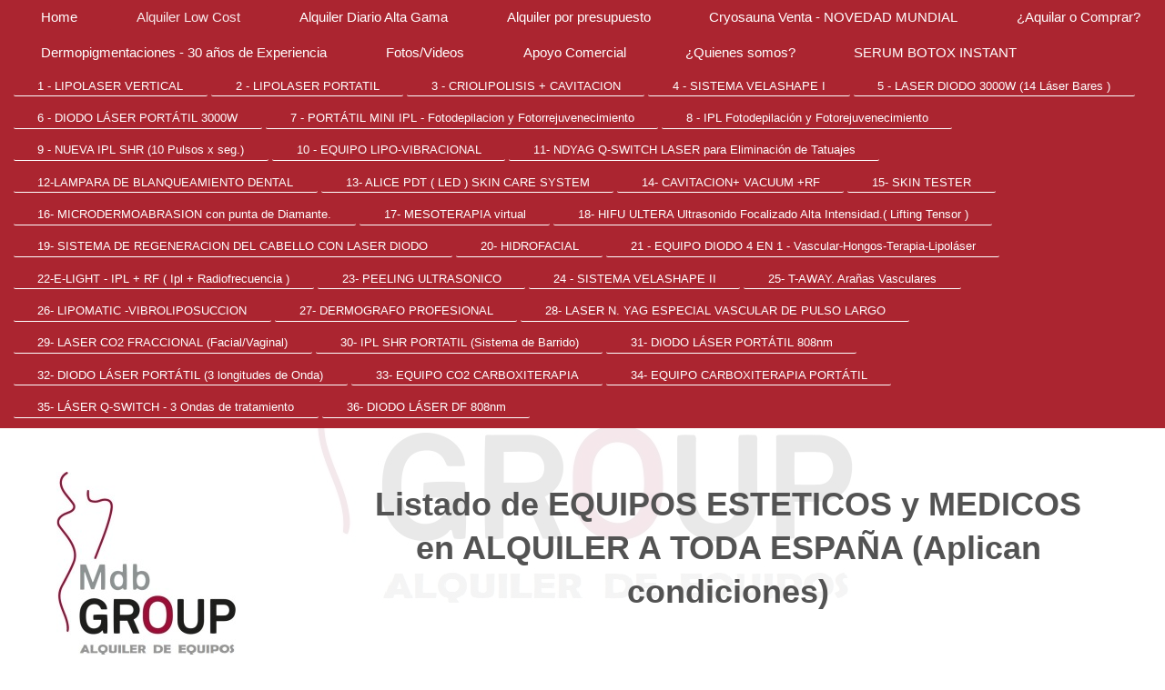

--- FILE ---
content_type: text/html; charset=UTF-8
request_url: https://www.mdbgroup.es/alquiler-low-cost/
body_size: 24186
content:
<!DOCTYPE html>
<html lang="es"  ><head prefix="og: http://ogp.me/ns# fb: http://ogp.me/ns/fb# business: http://ogp.me/ns/business#">
    <meta http-equiv="Content-Type" content="text/html; charset=utf-8"/>
    <meta name="generator" content="IONOS MyWebsite"/>
        
    <link rel="dns-prefetch" href="//cdn.website-start.de/"/>
    <link rel="dns-prefetch" href="//101.mod.mywebsite-editor.com"/>
    <link rel="dns-prefetch" href="https://101.sb.mywebsite-editor.com/"/>
    <link rel="shortcut icon" href="https://www.mdbgroup.es/s/misc/favicon.ico?1525442253"/>
        <title>→MdbGroup: Alquiler De Equipos Estéticos y Médicos - LOW-COST</title>
    
    <style type="text/css">@media screen and (min-device-width: 1024px) {
            .mediumScreenDisabled { display:block }
            .smallScreenDisabled { display:block }
        }
        @media screen and (max-device-width: 1024px) { .mediumScreenDisabled { display:none } }
        @media screen and (max-device-width: 568px) { .smallScreenDisabled { display:none } }
                @media screen and (min-width: 1024px) {
            .mobilepreview .mediumScreenDisabled { display:block }
            .mobilepreview .smallScreenDisabled { display:block }
        }
        @media screen and (max-width: 1024px) { .mobilepreview .mediumScreenDisabled { display:none } }
        @media screen and (max-width: 568px) { .mobilepreview .smallScreenDisabled { display:none } }</style>
    <meta name="viewport" content="width=1025"/>

<meta name="format-detection" content="telephone=no"/>
        <meta name="keywords" content="APARATOLOGIA, maquinas estética, alquiler láser, alquiler fotodepilacion, micropigmentacion, dermopigmentacion, ellipse, bajo precio, barcelona, oferta, económico, calidad, alta gama, promoción ellipse, alquiler, fotodepilacio, fotodepilacion, velashape, micropigmentacion, tatuaje cejas, laser, lipolaser, alquiler equipos estetica, lowcost, economico.dermopigmentacion areolas tatuaje, experiencia"/>
            <meta name="description" content="Mdb Group, Alquiler de equipos Estéticos y Médicos Mensual o Diario de Alta Gama - Precios LOW COST. ( Toda España ) Fotodepilación y Fotorrejuvenecimiento IPL,Láser Diodo,Criolipolisis,Lipo-Láser,Radiofrecuencia,Termage,Q-Switch.etc."/>
            <meta name="robots" content="index,follow"/>
        <link href="//cdn.website-start.de/templates/2134/style.css?1763478093678" rel="stylesheet" type="text/css"/>
    <link href="https://www.mdbgroup.es/s/style/theming.css?1707391796" rel="stylesheet" type="text/css"/>
    <link href="//cdn.website-start.de/app/cdn/min/group/web.css?1763478093678" rel="stylesheet" type="text/css"/>
<link href="//cdn.website-start.de/app/cdn/min/moduleserver/css/es_ES/common,counter,shoppingbasket?1763478093678" rel="stylesheet" type="text/css"/>
    <link href="//cdn.website-start.de/app/cdn/min/group/mobilenavigation.css?1763478093678" rel="stylesheet" type="text/css"/>
    <link href="https://101.sb.mywebsite-editor.com/app/logstate2-css.php?site=770856552&amp;t=1769037935" rel="stylesheet" type="text/css"/>

<script type="text/javascript">
    /* <![CDATA[ */
var stagingMode = '';
    /* ]]> */
</script>
<script src="https://101.sb.mywebsite-editor.com/app/logstate-js.php?site=770856552&amp;t=1769037935"></script>

    <link href="//cdn.website-start.de/templates/2134/print.css?1763478093678" rel="stylesheet" media="print" type="text/css"/>
    <script type="text/javascript">
    /* <![CDATA[ */
    var systemurl = 'https://101.sb.mywebsite-editor.com/';
    var webPath = '/';
    var proxyName = '';
    var webServerName = 'www.mdbgroup.es';
    var sslServerUrl = 'https://www.mdbgroup.es';
    var nonSslServerUrl = 'http://www.mdbgroup.es';
    var webserverProtocol = 'http://';
    var nghScriptsUrlPrefix = '//101.mod.mywebsite-editor.com';
    var sessionNamespace = 'DIY_SB';
    var jimdoData = {
        cdnUrl:  '//cdn.website-start.de/',
        messages: {
            lightBox: {
    image : 'Imagen',
    of: 'de'
}

        },
        isTrial: 0,
        pageId: 1357193    };
    var script_basisID = "770856552";

    diy = window.diy || {};
    diy.web = diy.web || {};

        diy.web.jsBaseUrl = "//cdn.website-start.de/s/build/";

    diy.context = diy.context || {};
    diy.context.type = diy.context.type || 'web';
    /* ]]> */
</script>

<script type="text/javascript" src="//cdn.website-start.de/app/cdn/min/group/web.js?1763478093678" crossorigin="anonymous"></script><script type="text/javascript" src="//cdn.website-start.de/s/build/web.bundle.js?1763478093678" crossorigin="anonymous"></script><script type="text/javascript" src="//cdn.website-start.de/app/cdn/min/group/mobilenavigation.js?1763478093678" crossorigin="anonymous"></script><script src="//cdn.website-start.de/app/cdn/min/moduleserver/js/es_ES/common,counter,shoppingbasket?1763478093678"></script>
<script type="text/javascript" src="https://cdn.website-start.de/proxy/apps/a1tvb2/resource/dependencies/"></script><script type="text/javascript">
                    if (typeof require !== 'undefined') {
                        require.config({
                            waitSeconds : 10,
                            baseUrl : 'https://cdn.website-start.de/proxy/apps/a1tvb2/js/'
                        });
                    }
                </script><script type="text/javascript">if (window.jQuery) {window.jQuery_1and1 = window.jQuery;}</script>
<meta charset="utf-8"/>
<meta name="author" content="Neddy"/>
<link rel="stylesheet" type="text/css" href="styles.css"/>

<style type="text/css">
/*<![CDATA[*/

      h1 {

        color: gray;

      }

/*]]>*/
</style>
<script type="text/javascript">if (window.jQuery_1and1) {window.jQuery = window.jQuery_1and1;}</script>
<script type="text/javascript" src="//cdn.website-start.de/app/cdn/min/group/pfcsupport.js?1763478093678" crossorigin="anonymous"></script>    <meta property="og:type" content="business.business"/>
    <meta property="og:url" content="https://www.mdbgroup.es/alquiler-low-cost/"/>
    <meta property="og:title" content="→MdbGroup: Alquiler De Equipos Estéticos y Médicos - LOW-COST"/>
            <meta property="og:description" content="Mdb Group, Alquiler de equipos Estéticos y Médicos Mensual o Diario de Alta Gama - Precios LOW COST. ( Toda España ) Fotodepilación y Fotorrejuvenecimiento IPL,Láser Diodo,Criolipolisis,Lipo-Láser,Radiofrecuencia,Termage,Q-Switch.etc."/>
                <meta property="og:image" content="https://www.mdbgroup.es/s/img/emotionheader.gif"/>
        <meta property="business:contact_data:country_name" content="España"/>
    
    
    
    
    
    
    
    
<link href="//cdn.website-start.de/sections/_res/public/common.css" rel="stylesheet" type="text/css"/><link href="//cdn.website-start.de/sections/highlights-1/public/style.css" rel="stylesheet" type="text/css"/></head>


<body class="body diyBgActive  cc-pagemode-default diyfeSidebarLeft diy-layout-fullWidth diy-market-es_ES" data-pageid="1357193" id="page-1357193">
    
    <div class="diyw">
        <div class="diyweb">
<div class="diywebGutter">
<div class="diywebHeader diyfeCA diyfeCA2">

<div class="diywebHeader-item diywebMobileNavigation">

<nav id="diyfeMobileNav" class="diyfeCA diyfeCA2" role="navigation">
    <a title="Abrir/cerrar la navegación">Abrir/cerrar la navegación</a>
    <ul class="mainNav1"><li class=" hasSubNavigation"><a data-page-id="2125222" href="https://www.mdbgroup.es/" class=" level_1"><span>Home</span></a></li><li class="current hasSubNavigation"><a data-page-id="1357193" href="https://www.mdbgroup.es/alquiler-low-cost/" class="current level_1"><span>Alquiler Low Cost</span></a><span class="diyfeDropDownSubOpener">&nbsp;</span><div class="diyfeDropDownSubList diyfeCA diyfeCA3"><ul class="mainNav2"><li class=" hasSubNavigation"><a data-page-id="1371283" href="https://www.mdbgroup.es/alquiler-low-cost/1-lipolaser-vertical/" class=" level_2"><span>1 - LIPOLASER  VERTICAL</span></a></li><li class=" hasSubNavigation"><a data-page-id="1565211" href="https://www.mdbgroup.es/alquiler-low-cost/2-lipolaser-portatil/" class=" level_2"><span>2 - LIPOLASER PORTATIL</span></a></li><li class=" hasSubNavigation"><a data-page-id="1371284" href="https://www.mdbgroup.es/alquiler-low-cost/3-criolipolisis-cavitacion/" class=" level_2"><span>3 - CRIOLIPOLISIS + CAVITACION</span></a></li><li class=" hasSubNavigation"><a data-page-id="2125414" href="https://www.mdbgroup.es/alquiler-low-cost/4-sistema-velashape-i/" class=" level_2"><span>4 - SISTEMA VELASHAPE I</span></a></li><li class=" hasSubNavigation"><a data-page-id="1565213" href="https://www.mdbgroup.es/alquiler-low-cost/5-laser-diodo-3000w-14-láser-bares/" class=" level_2"><span>5 - LASER DIODO 3000W (14 Láser Bares )</span></a></li><li class=" hasSubNavigation"><a data-page-id="1371279" href="https://www.mdbgroup.es/alquiler-low-cost/6-diodo-láser-portátil-3000w/" class=" level_2"><span>6 - DIODO LÁSER PORTÁTIL 3000W</span></a></li><li class=" hasSubNavigation"><a data-page-id="1372465" href="https://www.mdbgroup.es/alquiler-low-cost/7-portátil-mini-ipl-fotodepilacion-y-fotorrejuvenecimiento/" class=" level_2"><span>7 - PORTÁTIL MINI IPL - Fotodepilacion y Fotorrejuvenecimiento</span></a></li><li class=" hasSubNavigation"><a data-page-id="1371277" href="https://www.mdbgroup.es/alquiler-low-cost/8-ipl-fotodepilación-y-fotorejuvenecimiento/" class=" level_2"><span>8 - IPL  Fotodepilación y Fotorejuvenecimiento</span></a></li><li class=" hasSubNavigation"><a data-page-id="1828103" href="https://www.mdbgroup.es/alquiler-low-cost/9-nueva-ipl-shr-10-pulsos-x-seg/" class=" level_2"><span>9 - NUEVA IPL SHR (10 Pulsos x seg.)</span></a></li><li class=" hasSubNavigation"><a data-page-id="2151981" href="https://www.mdbgroup.es/alquiler-low-cost/10-equipo-lipo-vibracional/" class=" level_2"><span>10 - EQUIPO LIPO-VIBRACIONAL</span></a></li><li class=" hasSubNavigation"><a data-page-id="1371278" href="https://www.mdbgroup.es/alquiler-low-cost/11-ndyag-q-switch-laser-para-eliminación-de-tatuajes/" class=" level_2"><span>11- NDYAG Q-SWITCH LASER para Eliminación de Tatuajes</span></a></li><li class=" hasSubNavigation"><a data-page-id="1372605" href="https://www.mdbgroup.es/alquiler-low-cost/12-lampara-de-blanqueamiento-dental/" class=" level_2"><span>12-LAMPARA DE BLANQUEAMIENTO DENTAL</span></a></li><li class=" hasSubNavigation"><a data-page-id="1565214" href="https://www.mdbgroup.es/alquiler-low-cost/13-alice-pdt-led-skin-care-system/" class=" level_2"><span>13- ALICE PDT ( LED ) SKIN CARE SYSTEM</span></a></li><li class=" hasSubNavigation"><a data-page-id="1371282" href="https://www.mdbgroup.es/alquiler-low-cost/14-cavitacion-vacuum-rf/" class=" level_2"><span>14- CAVITACION+ VACUUM +RF</span></a></li><li class=" hasSubNavigation"><a data-page-id="1371285" href="https://www.mdbgroup.es/alquiler-low-cost/15-skin-tester/" class=" level_2"><span>15- SKIN TESTER</span></a></li><li class=" hasSubNavigation"><a data-page-id="1371286" href="https://www.mdbgroup.es/alquiler-low-cost/16-microdermoabrasion-con-punta-de-diamante/" class=" level_2"><span>16- MICRODERMOABRASION  con punta de Diamante.</span></a></li><li class=" hasSubNavigation"><a data-page-id="1371287" href="https://www.mdbgroup.es/alquiler-low-cost/17-mesoterapia-virtual/" class=" level_2"><span>17- MESOTERAPIA virtual</span></a></li><li class=" hasSubNavigation"><a data-page-id="1565215" href="https://www.mdbgroup.es/alquiler-low-cost/18-hifu-ultera-ultrasonido-focalizado-alta-intensidad-lifting-tensor/" class=" level_2"><span>18- HIFU ULTERA  Ultrasonido Focalizado Alta Intensidad.( Lifting Tensor )</span></a></li><li class=" hasSubNavigation"><a data-page-id="1565216" href="https://www.mdbgroup.es/alquiler-low-cost/19-sistema-de-regeneracion-del-cabello-con-laser-diodo/" class=" level_2"><span>19- SISTEMA DE REGENERACION DEL CABELLO CON LASER DIODO</span></a></li><li class=" hasSubNavigation"><a data-page-id="1371289" href="https://www.mdbgroup.es/alquiler-low-cost/20-hidrofacial/" class=" level_2"><span>20- HIDROFACIAL</span></a></li><li class=" hasSubNavigation"><a data-page-id="2151692" href="https://www.mdbgroup.es/alquiler-low-cost/21-equipo-diodo-4-en-1-vascular-hongos-terapia-lipoláser/" class=" level_2"><span>21 - EQUIPO DIODO 4 EN 1 - Vascular-Hongos-Terapia-Lipoláser</span></a></li><li class=" hasSubNavigation"><a data-page-id="1677598" href="https://www.mdbgroup.es/alquiler-low-cost/22-e-light-ipl-rf-ipl-radiofrecuencia/" class=" level_2"><span>22-E-LIGHT  - IPL + RF  ( Ipl + Radiofrecuencia )</span></a></li><li class=" hasSubNavigation"><a data-page-id="1855730" href="https://www.mdbgroup.es/alquiler-low-cost/23-peeling-ultrasonico/" class=" level_2"><span>23- PEELING ULTRASONICO</span></a></li><li class=" hasSubNavigation"><a data-page-id="1959747" href="https://www.mdbgroup.es/alquiler-low-cost/24-sistema-velashape-ii/" class=" level_2"><span>24 - SISTEMA VELASHAPE II</span></a></li><li class=" hasSubNavigation"><a data-page-id="1998415" href="https://www.mdbgroup.es/alquiler-low-cost/25-t-away-arañas-vasculares/" class=" level_2"><span>25- T-AWAY. Arañas Vasculares</span></a></li><li class=" hasSubNavigation"><a data-page-id="1998422" href="https://www.mdbgroup.es/alquiler-low-cost/26-lipomatic-vibroliposuccion/" class=" level_2"><span>26- LIPOMATIC -VIBROLIPOSUCCION</span></a></li><li class=" hasSubNavigation"><a data-page-id="2056623" href="https://www.mdbgroup.es/alquiler-low-cost/27-dermografo-profesional/" class=" level_2"><span>27- DERMOGRAFO PROFESIONAL</span></a></li><li class=" hasSubNavigation"><a data-page-id="2056625" href="https://www.mdbgroup.es/alquiler-low-cost/28-laser-n-yag-especial-vascular-de-pulso-largo/" class=" level_2"><span>28- LASER N. YAG ESPECIAL VASCULAR DE PULSO LARGO</span></a></li><li class=" hasSubNavigation"><a data-page-id="2056626" href="https://www.mdbgroup.es/alquiler-low-cost/29-laser-co2-fraccional-facial-vaginal/" class=" level_2"><span>29- LASER CO2 FRACCIONAL (Facial/Vaginal)</span></a></li><li class=" hasSubNavigation"><a data-page-id="2068524" href="https://www.mdbgroup.es/alquiler-low-cost/30-ipl-shr-portatil-sistema-de-barrido/" class=" level_2"><span>30- IPL SHR PORTATIL (Sistema de Barrido)</span></a></li><li class=" hasSubNavigation"><a data-page-id="2151982" href="https://www.mdbgroup.es/alquiler-low-cost/31-diodo-láser-portátil-808nm/" class=" level_2"><span>31- DIODO LÁSER PORTÁTIL 808nm</span></a></li><li class=" hasSubNavigation"><a data-page-id="2153461" href="https://www.mdbgroup.es/alquiler-low-cost/32-diodo-láser-portátil-3-longitudes-de-onda/" class=" level_2"><span>32- DIODO LÁSER PORTÁTIL (3 longitudes de Onda)</span></a></li><li class=" hasSubNavigation"><a data-page-id="2153475" href="https://www.mdbgroup.es/alquiler-low-cost/33-equipo-co2-carboxiterapia/" class=" level_2"><span>33- EQUIPO CO2 CARBOXITERAPIA</span></a></li><li class=" hasSubNavigation"><a data-page-id="2153517" href="https://www.mdbgroup.es/alquiler-low-cost/34-equipo-carboxiterapia-portátil/" class=" level_2"><span>34- EQUIPO CARBOXITERAPIA PORTÁTIL</span></a></li><li class=" hasSubNavigation"><a data-page-id="2153523" href="https://www.mdbgroup.es/alquiler-low-cost/35-láser-q-switch-3-ondas-de-tratamiento/" class=" level_2"><span>35- LÁSER Q-SWITCH - 3 Ondas de tratamiento</span></a></li><li class=" hasSubNavigation"><a data-page-id="2153731" href="https://www.mdbgroup.es/alquiler-low-cost/36-diodo-láser-df-808nm/" class=" level_2"><span>36- DIODO LÁSER DF 808nm</span></a></li></ul></div></li><li class=" hasSubNavigation"><a data-page-id="517974" href="https://www.mdbgroup.es/alquiler-diario-alta-gama/" class=" level_1"><span>Alquiler Diario Alta Gama</span></a><span class="diyfeDropDownSubOpener">&nbsp;</span><div class="diyfeDropDownSubList diyfeCA diyfeCA3"><ul class="mainNav2"><li class=" hasSubNavigation"><a data-page-id="518094" href="https://www.mdbgroup.es/alquiler-diario-alta-gama/ellipse-spt-fotodepilacion-fotorrejuvenecimiento/" class=" level_2"><span>ELLIPSE SPT-Fotodepilacion-Fotorrejuvenecimiento</span></a></li><li class=" hasSubNavigation"><a data-page-id="518095" href="https://www.mdbgroup.es/alquiler-diario-alta-gama/ellipse-microlight-hr-fotodepilacion/" class=" level_2"><span>ELLIPSE MICROLIGHT HR -Fotodepilacion</span></a></li><li class=" hasSubNavigation"><a data-page-id="518096" href="https://www.mdbgroup.es/alquiler-diario-alta-gama/velashape-modelaje-corporal/" class=" level_2"><span>VELASHAPE- modelaje corporal</span></a></li><li class=" hasSubNavigation"><a data-page-id="518097" href="https://www.mdbgroup.es/alquiler-diario-alta-gama/tmt-system-mesoterapia-virtual/" class=" level_2"><span>TMT-SYSTEM -Mesoterapia Virtual</span></a></li><li class=" hasSubNavigation"><a data-page-id="518098" href="https://www.mdbgroup.es/alquiler-diario-alta-gama/medilight-diodo-laser/" class=" level_2"><span>MEDILIGHT - Diodo Laser</span></a></li><li class=" hasSubNavigation"><a data-page-id="518099" href="https://www.mdbgroup.es/alquiler-diario-alta-gama/ultrasonido-us-5000/" class=" level_2"><span>ULTRASONIDO US- 5000</span></a></li><li class=" hasSubNavigation"><a data-page-id="518100" href="https://www.mdbgroup.es/alquiler-diario-alta-gama/t-away-arañas-vasculares/" class=" level_2"><span>T-AWAY - arañas vasculares</span></a></li><li class=" hasSubNavigation"><a data-page-id="518775" href="https://www.mdbgroup.es/alquiler-diario-alta-gama/lipolaser-lipolisis-laser-nd-yag/" class=" level_2"><span>LIPOLASER - LIPOLISIS LASER ND-YAG</span></a></li><li class=" hasSubNavigation"><a data-page-id="518776" href="https://www.mdbgroup.es/alquiler-diario-alta-gama/unidad-de-aspiracion-lipolaser/" class=" level_2"><span>UNIDAD DE ASPIRACION -lipolaser</span></a></li><li class=" hasSubNavigation"><a data-page-id="518777" href="https://www.mdbgroup.es/alquiler-diario-alta-gama/proteal-equipo-de-obtencion-de-plasma-rico/" class=" level_2"><span>PROTEAL - Equipo de Obtencion de Plasma Rico</span></a></li><li class=" hasSubNavigation"><a data-page-id="518778" href="https://www.mdbgroup.es/alquiler-diario-alta-gama/electrobisturi/" class=" level_2"><span>ELECTROBISTURI</span></a></li></ul></div></li><li class=" hasSubNavigation"><a data-page-id="2125224" href="https://www.mdbgroup.es/alquiler-por-presupuesto/" class=" level_1"><span>Alquiler por presupuesto</span></a><span class="diyfeDropDownSubOpener">&nbsp;</span><div class="diyfeDropDownSubList diyfeCA diyfeCA3"><ul class="mainNav2"><li class=" hasSubNavigation"><a data-page-id="2072170" href="https://www.mdbgroup.es/alquiler-por-presupuesto/50/" class=" level_2"><span>50€</span></a></li><li class=" hasSubNavigation"><a data-page-id="2072171" href="https://www.mdbgroup.es/alquiler-por-presupuesto/150/" class=" level_2"><span>150€</span></a></li><li class=" hasSubNavigation"><a data-page-id="2072172" href="https://www.mdbgroup.es/alquiler-por-presupuesto/200/" class=" level_2"><span>200€</span></a></li><li class=" hasSubNavigation"><a data-page-id="2072173" href="https://www.mdbgroup.es/alquiler-por-presupuesto/250/" class=" level_2"><span>250€</span></a></li><li class=" hasSubNavigation"><a data-page-id="2072174" href="https://www.mdbgroup.es/alquiler-por-presupuesto/300/" class=" level_2"><span>300€</span></a></li><li class=" hasSubNavigation"><a data-page-id="2072176" href="https://www.mdbgroup.es/alquiler-por-presupuesto/500/" class=" level_2"><span>500€</span></a></li></ul></div></li><li class=" hasSubNavigation"><a data-page-id="1742532" href="https://www.mdbgroup.es/cryosauna-venta-novedad-mundial/" class=" level_1"><span>Cryosauna Venta - NOVEDAD MUNDIAL</span></a><span class="diyfeDropDownSubOpener">&nbsp;</span><div class="diyfeDropDownSubList diyfeCA diyfeCA3"><ul class="mainNav2"><li class=" hasSubNavigation"><a data-page-id="1742963" href="https://www.mdbgroup.es/cryosauna-venta-novedad-mundial/historia-de-la-crioterapia-criosauna/" class=" level_2"><span>HISTORIA DE LA CRIOTERAPIA -CRIOSAUNA</span></a></li><li class=" hasSubNavigation"><a data-page-id="1742964" href="https://www.mdbgroup.es/cryosauna-venta-novedad-mundial/cryosauna-criosauna-como-funciona/" class=" level_2"><span>CRYOSAUNA-CRIOSAUNA ¿Como funciona?</span></a></li><li class=" hasSubNavigation"><a data-page-id="1742965" href="https://www.mdbgroup.es/cryosauna-venta-novedad-mundial/cryosauna-criosauna-caracteristicas/" class=" level_2"><span>CRYOSAUNA-CRIOSAUNA  - Caracteristicas.</span></a></li><li class=" hasSubNavigation"><a data-page-id="1742966" href="https://www.mdbgroup.es/cryosauna-venta-novedad-mundial/cryosauna-criosauna-campos-de-uso/" class=" level_2"><span>CRYOSAUNA-CRIOSAUNA - Campos de uso</span></a></li><li class=" hasSubNavigation"><a data-page-id="1742967" href="https://www.mdbgroup.es/cryosauna-venta-novedad-mundial/cryosauna-criosauna-qué-es-la-crioterapia/" class=" level_2"><span>CRYOSAUNA-CRIOSAUNA - ¿Qué es la crioterapia?</span></a></li><li class=" hasSubNavigation"><a data-page-id="1742968" href="https://www.mdbgroup.es/cryosauna-venta-novedad-mundial/cryosauna-criosauna-preguntas-frecuentes/" class=" level_2"><span>CRYOSAUNA-CRIOSAUNA - Preguntas Frecuentes</span></a></li></ul></div></li><li class=" hasSubNavigation"><a data-page-id="463368" href="https://www.mdbgroup.es/aquilar-o-comprar/" class=" level_1"><span>¿Aquilar o Comprar?</span></a></li><li class=" hasSubNavigation"><a data-page-id="338003" href="https://www.mdbgroup.es/dermopigmentaciones-30-años-de-experiencia/" class=" level_1"><span>Dermopigmentaciones - 30 años de Experiencia</span></a><span class="diyfeDropDownSubOpener">&nbsp;</span><div class="diyfeDropDownSubList diyfeCA diyfeCA3"><ul class="mainNav2"><li class=" hasSubNavigation"><a data-page-id="396182" href="https://www.mdbgroup.es/dermopigmentaciones-30-años-de-experiencia/quienes-somos/" class=" level_2"><span>¿ Quienes somos ?</span></a></li><li class=" hasSubNavigation"><a data-page-id="396183" href="https://www.mdbgroup.es/dermopigmentaciones-30-años-de-experiencia/que-es-la-dermopigmentación/" class=" level_2"><span>¿ Que es la Dermopigmentación ?</span></a></li><li class=" hasSubNavigation"><a data-page-id="396540" href="https://www.mdbgroup.es/dermopigmentaciones-30-años-de-experiencia/dermopigmentacion-estetica/" class=" level_2"><span>DERMOPIGMENTACION ESTETICA</span></a></li><li class=" hasSubNavigation"><a data-page-id="396541" href="https://www.mdbgroup.es/dermopigmentaciones-30-años-de-experiencia/dermopigmentacion-para-medica/" class=" level_2"><span>DERMOPIGMENTACION PARA-MEDICA</span></a></li><li class=" hasSubNavigation"><a data-page-id="396186" href="https://www.mdbgroup.es/dermopigmentaciones-30-años-de-experiencia/correcciones-de-malas-praxis-en-micropigmentaciones/" class=" level_2"><span>CORRECCIONES  DE MALAS PRAXIS EN MICROPIGMENTACIONES</span></a></li><li class=" hasSubNavigation"><a data-page-id="338004" href="https://www.mdbgroup.es/dermopigmentaciones-30-años-de-experiencia/dermopigmentacion-o-micropigmentacion-de-cejas/" class=" level_2"><span>Dermopigmentacion o Micropigmentacion de CEJAS</span></a></li><li class=" hasSubNavigation"><a data-page-id="360344" href="https://www.mdbgroup.es/dermopigmentaciones-30-años-de-experiencia/dermopigmentacion-o-micropigmentacion-de-labios/" class=" level_2"><span>Dermopigmentacion o Micropigmentacion de LABIOS</span></a></li><li class=" hasSubNavigation"><a data-page-id="360345" href="https://www.mdbgroup.es/dermopigmentaciones-30-años-de-experiencia/dermopigmentacion-o-micropigmentacion-de-eye-liner/" class=" level_2"><span>Dermopigmentacion o Micropigmentacion de EYE-LINER</span></a></li><li class=" hasSubNavigation"><a data-page-id="360346" href="https://www.mdbgroup.es/dermopigmentaciones-30-años-de-experiencia/dermopigmentacion-o-micropigmentacion-de-areolas-mamarias/" class=" level_2"><span>Dermopigmentacion o Micropigmentacion de AREOLAS MAMARIAS</span></a></li><li class=" hasSubNavigation"><a data-page-id="419455" href="https://www.mdbgroup.es/dermopigmentaciones-30-años-de-experiencia/dermopigmentacion-o-micropigmentacion-capilar/" class=" level_2"><span>Dermopigmentacion o Micropigmentacion  CAPILAR</span></a></li><li class=" hasSubNavigation"><a data-page-id="419456" href="https://www.mdbgroup.es/dermopigmentaciones-30-años-de-experiencia/dermopigmentacion-o-micropigmentacion-de-viltiligos/" class=" level_2"><span>Dermopigmentacion o Micropigmentacion de VILTILIGOS</span></a></li><li class=" hasSubNavigation"><a data-page-id="419487" href="https://www.mdbgroup.es/dermopigmentaciones-30-años-de-experiencia/dermopigmentacion-o-micropigmentacion-de-cicatrices/" class=" level_2"><span>Dermopigmentacion o Micropigmentacion de CICATRICES</span></a></li><li class=" hasSubNavigation"><a data-page-id="649965" href="https://www.mdbgroup.es/dermopigmentaciones-30-años-de-experiencia/cursos-de-formacion-en-dermopigmentación/" class=" level_2"><span>Cursos De Formacion En Dermopigmentación</span></a></li></ul></div></li><li class=" hasSubNavigation"><a data-page-id="360347" href="https://www.mdbgroup.es/fotos-videos/" class=" level_1"><span>Fotos/Videos</span></a><span class="diyfeDropDownSubOpener">&nbsp;</span><div class="diyfeDropDownSubList diyfeCA diyfeCA3"><ul class="mainNav2"><li class=" hasSubNavigation"><a data-page-id="360348" href="https://www.mdbgroup.es/fotos-videos/videos/" class=" level_2"><span>Videos</span></a><span class="diyfeDropDownSubOpener">&nbsp;</span><div class="diyfeDropDownSubList diyfeCA diyfeCA3"><ul class="mainNav3"><li class=" hasSubNavigation"><a data-page-id="399578" href="https://www.mdbgroup.es/fotos-videos/videos/ellipse-fotodepilacion/" class=" level_3"><span>ELLIPSE FOTODEPILACION</span></a></li><li class=" hasSubNavigation"><a data-page-id="457701" href="https://www.mdbgroup.es/fotos-videos/videos/ellipse-fotorrejuvenecimiento/" class=" level_3"><span>ELLIPSE FOTORREJUVENECIMIENTO</span></a></li><li class=" hasSubNavigation"><a data-page-id="399579" href="https://www.mdbgroup.es/fotos-videos/videos/velashape/" class=" level_3"><span>VELASHAPE</span></a></li><li class=" hasSubNavigation"><a data-page-id="399583" href="https://www.mdbgroup.es/fotos-videos/videos/tmt-system/" class=" level_3"><span>TMT SYSTEM</span></a></li><li class=" hasSubNavigation"><a data-page-id="399584" href="https://www.mdbgroup.es/fotos-videos/videos/t-away/" class=" level_3"><span>T-AWAY</span></a></li><li class=" hasSubNavigation"><a data-page-id="399585" href="https://www.mdbgroup.es/fotos-videos/videos/lipolaser-nd-yag/" class=" level_3"><span>LIPOLASER ND-YAG</span></a></li><li class=" hasSubNavigation"><a data-page-id="399586" href="https://www.mdbgroup.es/fotos-videos/videos/dermopigmentacion-de-cejas/" class=" level_3"><span>DERMOPIGMENTACION DE CEJAS</span></a></li><li class=" hasSubNavigation"><a data-page-id="399587" href="https://www.mdbgroup.es/fotos-videos/videos/dermopigmentacion-de-labios/" class=" level_3"><span>DERMOPIGMENTACION DE LABIOS</span></a></li><li class=" hasSubNavigation"><a data-page-id="399588" href="https://www.mdbgroup.es/fotos-videos/videos/dermopigmentacion-de-eye-liner/" class=" level_3"><span>DERMOPIGMENTACION DE EYE LINER</span></a></li><li class=" hasSubNavigation"><a data-page-id="399589" href="https://www.mdbgroup.es/fotos-videos/videos/dermopigmentacion-de-areolas/" class=" level_3"><span>DERMOPIGMENTACION DE AREOLAS</span></a></li></ul></div></li><li class=" hasSubNavigation"><a data-page-id="382129" href="https://www.mdbgroup.es/fotos-videos/antes-y-después-cejas-dermopigmentacion/" class=" level_2"><span>Antes y Después - CEJAS -   Dermopigmentacion</span></a></li><li class=" hasSubNavigation"><a data-page-id="382130" href="https://www.mdbgroup.es/fotos-videos/antes-y-despues-labios-dermopigmentacion/" class=" level_2"><span>Antes y Despues - LABIOS - Dermopigmentacion</span></a></li><li class=" hasSubNavigation"><a data-page-id="382131" href="https://www.mdbgroup.es/fotos-videos/antes-y-despues-areolas-dermopigmentacion/" class=" level_2"><span>Antes y Despues - AREOLAS - Dermopigmentacion</span></a></li><li class=" hasSubNavigation"><a data-page-id="564107" href="https://www.mdbgroup.es/fotos-videos/antes-y-después-arreglos-de-malas-praxis/" class=" level_2"><span>Antes y Después - ARREGLOS DE MALAS PRAXIS</span></a></li><li class=" hasSubNavigation"><a data-page-id="455208" href="https://www.mdbgroup.es/fotos-videos/antes-y-después-3-equipos-combinados-velashape-tmt-system-ultrasonido/" class=" level_2"><span>Antes y Después - 3 EQUIPOS COMBINADOS    ( Velashape -Tmt System - Ultrasonido )</span></a></li><li class=" hasSubNavigation"><a data-page-id="382132" href="https://www.mdbgroup.es/fotos-videos/antes-y-despues-velashape/" class=" level_2"><span>Antes y Despues- VELASHAPE</span></a></li><li class=" hasSubNavigation"><a data-page-id="382133" href="https://www.mdbgroup.es/fotos-videos/antes-y-despues-ellipse-spt-fotodepilacion/" class=" level_2"><span>Antes y Despues - ELLIPSE SPT FOTODEPILACION</span></a></li><li class=" hasSubNavigation"><a data-page-id="382134" href="https://www.mdbgroup.es/fotos-videos/antes-y-después-ellipse-fotorrejuvenecimiento/" class=" level_2"><span>Antes y Después - ELLIPSE FOTORREJUVENECIMIENTO</span></a></li><li class=" hasSubNavigation"><a data-page-id="382135" href="https://www.mdbgroup.es/fotos-videos/antes-y-después-tmt-system/" class=" level_2"><span>Antes y Después - TMT SYSTEM</span></a></li><li class=" hasSubNavigation"><a data-page-id="382136" href="https://www.mdbgroup.es/fotos-videos/antes-y-despues-t-away/" class=" level_2"><span>Antes y Despues - T-AWAY</span></a></li><li class=" hasSubNavigation"><a data-page-id="382137" href="https://www.mdbgroup.es/fotos-videos/antes-y-despues-lipolaser-nd-yag/" class=" level_2"><span>Antes y Despues- LIPOLASER ND-YAG</span></a></li></ul></div></li><li class=" hasSubNavigation"><a data-page-id="460241" href="https://www.mdbgroup.es/apoyo-comercial/" class=" level_1"><span>Apoyo Comercial</span></a></li><li class=" hasSubNavigation"><a data-page-id="520190" href="https://www.mdbgroup.es/quienes-somos/" class=" level_1"><span>¿Quienes somos?</span></a><span class="diyfeDropDownSubOpener">&nbsp;</span><div class="diyfeDropDownSubList diyfeCA diyfeCA3"><ul class="mainNav2"><li class=" hasSubNavigation"><a data-page-id="338005" href="https://www.mdbgroup.es/quienes-somos/contacto/" class=" level_2"><span>Contacto</span></a></li><li class=" hasSubNavigation"><a data-page-id="2058969" href="https://www.mdbgroup.es/quienes-somos/política-de-privacidad/" class=" level_2"><span>Política de Privacidad</span></a><span class="diyfeDropDownSubOpener">&nbsp;</span><div class="diyfeDropDownSubList diyfeCA diyfeCA3"><ul class="mainNav3"><li class=" hasSubNavigation"><a data-page-id="2130916" href="https://www.mdbgroup.es/quienes-somos/política-de-privacidad/política-de-cookies/" class=" level_3"><span>Política de Cookies</span></a></li><li class=" hasSubNavigation"><a data-page-id="2128478" href="https://www.mdbgroup.es/quienes-somos/política-de-privacidad/consentimiento/" class=" level_3"><span>Consentimiento</span></a></li></ul></div></li><li class=" hasSubNavigation"><a data-page-id="2127209" href="https://www.mdbgroup.es/quienes-somos/condiciones-y-fianza/" class=" level_2"><span>Condiciones y FIANZA</span></a></li></ul></div></li><li class=" hasSubNavigation"><a data-page-id="2072116" href="https://www.mdbgroup.es/serum-botox-instant/" class=" level_1"><span>SERUM BOTOX INSTANT</span></a><span class="diyfeDropDownSubOpener">&nbsp;</span><div class="diyfeDropDownSubList diyfeCA diyfeCA3"><ul class="mainNav2"><li class=" hasSubNavigation"><a data-page-id="2072124" href="https://www.mdbgroup.es/serum-botox-instant/serum-botox-instant/" class=" level_2"><span>SERUM BOTOX INSTANT</span></a></li></ul></div></li></ul></nav>
</div>
<div class="diywebHeader-item diywebLogoArea">

    <style type="text/css" media="all">
        /* <![CDATA[ */
                .diyw #website-logo {
            text-align: center !important;
                    }
        
                /* ]]> */
    </style>

    <div id="website-logo">
    
            </div>


</div>

<div class="diywebHeader-item diywebDesktopNavigation">
<div class="diywebMainNavigation">
<div class="webnavigation"><ul id="mainNav1" class="mainNav1"><li class="navTopItemGroup_1"><a data-page-id="2125222" href="https://www.mdbgroup.es/" class="level_1"><span>Home</span></a></li><li class="navTopItemGroup_2"><a data-page-id="1357193" href="https://www.mdbgroup.es/alquiler-low-cost/" class="current level_1"><span>Alquiler Low Cost</span></a></li><li class="navTopItemGroup_3"><a data-page-id="517974" href="https://www.mdbgroup.es/alquiler-diario-alta-gama/" class="level_1"><span>Alquiler Diario Alta Gama</span></a></li><li class="navTopItemGroup_4"><a data-page-id="2125224" href="https://www.mdbgroup.es/alquiler-por-presupuesto/" class="level_1"><span>Alquiler por presupuesto</span></a></li><li class="navTopItemGroup_5"><a data-page-id="1742532" href="https://www.mdbgroup.es/cryosauna-venta-novedad-mundial/" class="level_1"><span>Cryosauna Venta - NOVEDAD MUNDIAL</span></a></li><li class="navTopItemGroup_6"><a data-page-id="463368" href="https://www.mdbgroup.es/aquilar-o-comprar/" class="level_1"><span>¿Aquilar o Comprar?</span></a></li><li class="navTopItemGroup_7"><a data-page-id="338003" href="https://www.mdbgroup.es/dermopigmentaciones-30-años-de-experiencia/" class="level_1"><span>Dermopigmentaciones - 30 años de Experiencia</span></a></li><li class="navTopItemGroup_8"><a data-page-id="360347" href="https://www.mdbgroup.es/fotos-videos/" class="level_1"><span>Fotos/Videos</span></a></li><li class="navTopItemGroup_9"><a data-page-id="460241" href="https://www.mdbgroup.es/apoyo-comercial/" class="level_1"><span>Apoyo Comercial</span></a></li><li class="navTopItemGroup_10"><a data-page-id="520190" href="https://www.mdbgroup.es/quienes-somos/" class="level_1"><span>¿Quienes somos?</span></a></li><li class="navTopItemGroup_11"><a data-page-id="2072116" href="https://www.mdbgroup.es/serum-botox-instant/" class="level_1"><span>SERUM BOTOX INSTANT</span></a></li></ul></div>
<div class="webnavigation"><ul id="mainNav2" class="mainNav2"><li class="navTopItemGroup_0"><a data-page-id="1371283" href="https://www.mdbgroup.es/alquiler-low-cost/1-lipolaser-vertical/" class="level_2"><span>1 - LIPOLASER  VERTICAL</span></a></li><li class="navTopItemGroup_0"><a data-page-id="1565211" href="https://www.mdbgroup.es/alquiler-low-cost/2-lipolaser-portatil/" class="level_2"><span>2 - LIPOLASER PORTATIL</span></a></li><li class="navTopItemGroup_0"><a data-page-id="1371284" href="https://www.mdbgroup.es/alquiler-low-cost/3-criolipolisis-cavitacion/" class="level_2"><span>3 - CRIOLIPOLISIS + CAVITACION</span></a></li><li class="navTopItemGroup_0"><a data-page-id="2125414" href="https://www.mdbgroup.es/alquiler-low-cost/4-sistema-velashape-i/" class="level_2"><span>4 - SISTEMA VELASHAPE I</span></a></li><li class="navTopItemGroup_0"><a data-page-id="1565213" href="https://www.mdbgroup.es/alquiler-low-cost/5-laser-diodo-3000w-14-láser-bares/" class="level_2"><span>5 - LASER DIODO 3000W (14 Láser Bares )</span></a></li><li class="navTopItemGroup_0"><a data-page-id="1371279" href="https://www.mdbgroup.es/alquiler-low-cost/6-diodo-láser-portátil-3000w/" class="level_2"><span>6 - DIODO LÁSER PORTÁTIL 3000W</span></a></li><li class="navTopItemGroup_0"><a data-page-id="1372465" href="https://www.mdbgroup.es/alquiler-low-cost/7-portátil-mini-ipl-fotodepilacion-y-fotorrejuvenecimiento/" class="level_2"><span>7 - PORTÁTIL MINI IPL - Fotodepilacion y Fotorrejuvenecimiento</span></a></li><li class="navTopItemGroup_0"><a data-page-id="1371277" href="https://www.mdbgroup.es/alquiler-low-cost/8-ipl-fotodepilación-y-fotorejuvenecimiento/" class="level_2"><span>8 - IPL  Fotodepilación y Fotorejuvenecimiento</span></a></li><li class="navTopItemGroup_0"><a data-page-id="1828103" href="https://www.mdbgroup.es/alquiler-low-cost/9-nueva-ipl-shr-10-pulsos-x-seg/" class="level_2"><span>9 - NUEVA IPL SHR (10 Pulsos x seg.)</span></a></li><li class="navTopItemGroup_0"><a data-page-id="2151981" href="https://www.mdbgroup.es/alquiler-low-cost/10-equipo-lipo-vibracional/" class="level_2"><span>10 - EQUIPO LIPO-VIBRACIONAL</span></a></li><li class="navTopItemGroup_0"><a data-page-id="1371278" href="https://www.mdbgroup.es/alquiler-low-cost/11-ndyag-q-switch-laser-para-eliminación-de-tatuajes/" class="level_2"><span>11- NDYAG Q-SWITCH LASER para Eliminación de Tatuajes</span></a></li><li class="navTopItemGroup_0"><a data-page-id="1372605" href="https://www.mdbgroup.es/alquiler-low-cost/12-lampara-de-blanqueamiento-dental/" class="level_2"><span>12-LAMPARA DE BLANQUEAMIENTO DENTAL</span></a></li><li class="navTopItemGroup_0"><a data-page-id="1565214" href="https://www.mdbgroup.es/alquiler-low-cost/13-alice-pdt-led-skin-care-system/" class="level_2"><span>13- ALICE PDT ( LED ) SKIN CARE SYSTEM</span></a></li><li class="navTopItemGroup_0"><a data-page-id="1371282" href="https://www.mdbgroup.es/alquiler-low-cost/14-cavitacion-vacuum-rf/" class="level_2"><span>14- CAVITACION+ VACUUM +RF</span></a></li><li class="navTopItemGroup_0"><a data-page-id="1371285" href="https://www.mdbgroup.es/alquiler-low-cost/15-skin-tester/" class="level_2"><span>15- SKIN TESTER</span></a></li><li class="navTopItemGroup_0"><a data-page-id="1371286" href="https://www.mdbgroup.es/alquiler-low-cost/16-microdermoabrasion-con-punta-de-diamante/" class="level_2"><span>16- MICRODERMOABRASION  con punta de Diamante.</span></a></li><li class="navTopItemGroup_0"><a data-page-id="1371287" href="https://www.mdbgroup.es/alquiler-low-cost/17-mesoterapia-virtual/" class="level_2"><span>17- MESOTERAPIA virtual</span></a></li><li class="navTopItemGroup_0"><a data-page-id="1565215" href="https://www.mdbgroup.es/alquiler-low-cost/18-hifu-ultera-ultrasonido-focalizado-alta-intensidad-lifting-tensor/" class="level_2"><span>18- HIFU ULTERA  Ultrasonido Focalizado Alta Intensidad.( Lifting Tensor )</span></a></li><li class="navTopItemGroup_0"><a data-page-id="1565216" href="https://www.mdbgroup.es/alquiler-low-cost/19-sistema-de-regeneracion-del-cabello-con-laser-diodo/" class="level_2"><span>19- SISTEMA DE REGENERACION DEL CABELLO CON LASER DIODO</span></a></li><li class="navTopItemGroup_0"><a data-page-id="1371289" href="https://www.mdbgroup.es/alquiler-low-cost/20-hidrofacial/" class="level_2"><span>20- HIDROFACIAL</span></a></li><li class="navTopItemGroup_0"><a data-page-id="2151692" href="https://www.mdbgroup.es/alquiler-low-cost/21-equipo-diodo-4-en-1-vascular-hongos-terapia-lipoláser/" class="level_2"><span>21 - EQUIPO DIODO 4 EN 1 - Vascular-Hongos-Terapia-Lipoláser</span></a></li><li class="navTopItemGroup_0"><a data-page-id="1677598" href="https://www.mdbgroup.es/alquiler-low-cost/22-e-light-ipl-rf-ipl-radiofrecuencia/" class="level_2"><span>22-E-LIGHT  - IPL + RF  ( Ipl + Radiofrecuencia )</span></a></li><li class="navTopItemGroup_0"><a data-page-id="1855730" href="https://www.mdbgroup.es/alquiler-low-cost/23-peeling-ultrasonico/" class="level_2"><span>23- PEELING ULTRASONICO</span></a></li><li class="navTopItemGroup_0"><a data-page-id="1959747" href="https://www.mdbgroup.es/alquiler-low-cost/24-sistema-velashape-ii/" class="level_2"><span>24 - SISTEMA VELASHAPE II</span></a></li><li class="navTopItemGroup_0"><a data-page-id="1998415" href="https://www.mdbgroup.es/alquiler-low-cost/25-t-away-arañas-vasculares/" class="level_2"><span>25- T-AWAY. Arañas Vasculares</span></a></li><li class="navTopItemGroup_0"><a data-page-id="1998422" href="https://www.mdbgroup.es/alquiler-low-cost/26-lipomatic-vibroliposuccion/" class="level_2"><span>26- LIPOMATIC -VIBROLIPOSUCCION</span></a></li><li class="navTopItemGroup_0"><a data-page-id="2056623" href="https://www.mdbgroup.es/alquiler-low-cost/27-dermografo-profesional/" class="level_2"><span>27- DERMOGRAFO PROFESIONAL</span></a></li><li class="navTopItemGroup_0"><a data-page-id="2056625" href="https://www.mdbgroup.es/alquiler-low-cost/28-laser-n-yag-especial-vascular-de-pulso-largo/" class="level_2"><span>28- LASER N. YAG ESPECIAL VASCULAR DE PULSO LARGO</span></a></li><li class="navTopItemGroup_0"><a data-page-id="2056626" href="https://www.mdbgroup.es/alquiler-low-cost/29-laser-co2-fraccional-facial-vaginal/" class="level_2"><span>29- LASER CO2 FRACCIONAL (Facial/Vaginal)</span></a></li><li class="navTopItemGroup_0"><a data-page-id="2068524" href="https://www.mdbgroup.es/alquiler-low-cost/30-ipl-shr-portatil-sistema-de-barrido/" class="level_2"><span>30- IPL SHR PORTATIL (Sistema de Barrido)</span></a></li><li class="navTopItemGroup_0"><a data-page-id="2151982" href="https://www.mdbgroup.es/alquiler-low-cost/31-diodo-láser-portátil-808nm/" class="level_2"><span>31- DIODO LÁSER PORTÁTIL 808nm</span></a></li><li class="navTopItemGroup_0"><a data-page-id="2153461" href="https://www.mdbgroup.es/alquiler-low-cost/32-diodo-láser-portátil-3-longitudes-de-onda/" class="level_2"><span>32- DIODO LÁSER PORTÁTIL (3 longitudes de Onda)</span></a></li><li class="navTopItemGroup_0"><a data-page-id="2153475" href="https://www.mdbgroup.es/alquiler-low-cost/33-equipo-co2-carboxiterapia/" class="level_2"><span>33- EQUIPO CO2 CARBOXITERAPIA</span></a></li><li class="navTopItemGroup_0"><a data-page-id="2153517" href="https://www.mdbgroup.es/alquiler-low-cost/34-equipo-carboxiterapia-portátil/" class="level_2"><span>34- EQUIPO CARBOXITERAPIA PORTÁTIL</span></a></li><li class="navTopItemGroup_0"><a data-page-id="2153523" href="https://www.mdbgroup.es/alquiler-low-cost/35-láser-q-switch-3-ondas-de-tratamiento/" class="level_2"><span>35- LÁSER Q-SWITCH - 3 Ondas de tratamiento</span></a></li><li class="navTopItemGroup_0"><a data-page-id="2153731" href="https://www.mdbgroup.es/alquiler-low-cost/36-diodo-láser-df-808nm/" class="level_2"><span>36- DIODO LÁSER DF 808nm</span></a></li></ul></div>
<div class="webnavigation"></div>
</div>
</div>
</div>
</div>

<div class="diywebContent">
<div class="diywebGutter">
<div class="diywebMain">
<div class="diyfeCA diyfeCA1">

        <div id="content_area">
        	<div id="content_start"></div>
        	
        
        <div id="matrix_1339086" class="sortable-matrix" data-matrixId="1339086"><div class="n module-type-spacer diyfeLiveArea "> <div class="the-spacer id30530030" style="height: 60px;">
</div>
 </div><div class="n module-type-header diyfeLiveArea "> <h1><span class="diyfeDecoration">Listado de EQUIPOS ESTETICOS y MEDICOS en ALQUILER A TODA ESPAÑA (Aplican condiciones)</span></h1> </div><div class="n module-type-spacer diyfeLiveArea "> <div class="the-spacer id30624210" style="height: 60px;">
</div>
 </div><div class="n module-type-section section-base-highlights-1 section-layout-columns-left section-layout-cls-has-columns section-layout-cls-columns section-layout-cls-left section-fullwidth-yes section-style-preset-3 section-style-roundness-3 section-style-extras-8 ">         <div id="s5383ba673746efa1dc9939d9811fe1b8" class="section-wrapper section-has-background section-has-background-image section-has-loop-background section-cls-v-spaced section-cls-adjust-for-loop-shadow ">
                    <div class="section-bg-element-container section-bg-has-parallax" id="section_bg_element_26332881">
            <div class="section-bg-element-inner " style=" background-image: url(https://www.mdbgroup.es/s/cc_images/cache_58608653.jpg?t=1525696028); "></div>
                                    <div class="section-bg-shade" style="background-color: rgba(0,0,0,0.75);"></div>
        </div>
                    <script type="text/javascript">
                jQuery(function() {
                    diy.module.section.initWeb(26332881);
                });
            </script>
            <div class="section-content section-bg-white-contrast diyfeLiveArea">
                <div class="section-group section-group-sectionHeader h1-align">
            <div class="n module-type-header module-alias-sectionTitle "> <h1><span class="diyfeDecoration">SELECCION DE EQUIPOS por coste Diario.</span></h1> </div><div class="n module-type-text module-alias-sectionDescription "> <p>Selecciona tu Grupo en funcion de tu presupuesto.</p>
<p> </p> </div>
        </div><div class="n module-type-sectionContainer module-alias-content section-has-no-background">             <div class="section-wrapper ">
                        <div class="section-bg-element-container" id="section_bg_element_26332884">
            <div class="section-bg-element-inner "></div>
            
        </div>
        
                <div class="section-content section-bg-no-contrast">
                    <div class="section-extras-element"></div>
                    <div class="section-group section-group-loopContainer section-cls-card section-cls-display-columns loop-same-size section-cls-b-3 section-cls-c-3 section-cls-even-distribution">
            <div class="n module-type-sectionContainer module-alias-loop loop-same-size section-row-1 section-pos-n1 section-no-1 section-rc3 section-pos-odd section-pos-first section-lb3 section-has-background section-has-background-color section-cls-card section-cls-display-columns">             <div class="section-wrapper diyfeArea diyfeColor1">
                        <div class="section-bg-element-container" id="section_bg_element_26332885">
            <div class="section-bg-element-inner diyfeArea diyfeColor1"></div>
            
        </div>
        
                <div class="section-content section-bg-no-contrast">
                    <div class="section-extras-element"></div>
                    <div class="section-group section-group-c1 section-cls-cover">
            <div class="n module-type-imageSubtitle module-alias-loopImage "> <div class="clearover imageSubtitle imageFitWidth" id="imageSubtitle-26332886">
    <div class="align-container " style="">
        <a class="imagewrapper" href="https://www.mdbgroup.es/s/cc_images/teaserbox_58608654.png?t=1525696243" rel="lightbox[26332886]">
            <img id="image_58608654" src="https://www.mdbgroup.es/s/cc_images/cache_58608654.png?t=1525696243" alt="" style="; height:auto"/>
        </a>

        
    </div>

</div>

<script type="text/javascript">
//<![CDATA[
jQuery(function($) {
    var $target = $('#imageSubtitle-26332886');

    if ($.fn.swipebox && Modernizr.touch) {
        $target
            .find('a[rel*="lightbox"]')
            .addClass('swipebox')
            .swipebox();
    } else {
        $target.tinyLightbox({
            item: 'a[rel*="lightbox"]',
            cycle: false,
            hideNavigation: true
        });
    }
});
//]]>
</script>
 </div>
        </div>        <div class="section-group section-group-c2 section-cls-display-rows">
            <div class="n module-type-header module-alias-loopTitle "> <h2><span class="diyfeDecoration">DERMOGRAFO Profesional</span></h2> </div><div class="n module-type-text module-alias-loopSubTitle section-cls-big-text"> <p><span style="font-size:20px"><span style="color:#B71C1C">50€.....1 Día</span></span></p>
<p><span style="color:rgb(183, 28, 28); font-size:20px">150€...1 Més</span></p> </div>        <div class="section-group section-group-loopButtonWrapper ">
            <div class="n module-type-button module-alias-loopButton section-cls-button-variant-1"> <div class="module-button-container">
    <a href="https://www.mdbgroup.es/alquiler-low-cost/27-dermografo-profesional/" class="diyfeLinkAsButton">Más información</a></div>
 </div>
        </div>
        </div>
                </div>
            </div> </div><div class="n module-type-sectionContainer module-alias-loop loop-same-size section-row-1 section-pos-n2 section-no-2 section-rc3 section-pos-even section-lb3 section-has-background section-has-background-color section-cls-card section-cls-display-columns">             <div class="section-wrapper diyfeArea diyfeColor1">
                        <div class="section-bg-element-container" id="section_bg_element_26332891">
            <div class="section-bg-element-inner diyfeArea diyfeColor1"></div>
            
        </div>
        
                <div class="section-content section-bg-no-contrast">
                    <div class="section-extras-element"></div>
                    <div class="section-group section-group-c1 section-cls-cover">
            <div class="n module-type-imageSubtitle module-alias-loopImage "> <div class="clearover imageSubtitle imageFitWidth" id="imageSubtitle-26332892">
    <div class="align-container " style="">
        <a class="imagewrapper" href="https://www.mdbgroup.es/s/cc_images/teaserbox_58608655.JPG?t=1571400042" rel="lightbox[26332892]">
            <img id="image_58608655" src="https://www.mdbgroup.es/s/cc_images/cache_58608655.JPG?t=1571400042" alt="" style="; height:auto"/>
        </a>

        
    </div>

</div>

<script type="text/javascript">
//<![CDATA[
jQuery(function($) {
    var $target = $('#imageSubtitle-26332892');

    if ($.fn.swipebox && Modernizr.touch) {
        $target
            .find('a[rel*="lightbox"]')
            .addClass('swipebox')
            .swipebox();
    } else {
        $target.tinyLightbox({
            item: 'a[rel*="lightbox"]',
            cycle: false,
            hideNavigation: true
        });
    }
});
//]]>
</script>
 </div>
        </div>        <div class="section-group section-group-c2 section-cls-display-rows">
            <div class="n module-type-header module-alias-loopTitle "> <h2><span class="diyfeDecoration">LIPOLASER           Estético</span></h2> </div><div class="n module-type-text module-alias-loopSubTitle section-cls-big-text"> <p><span style="color:#B71C1C"><span style="font-size:20px">150€....1 Día</span></span></p>
<p><span style="color:#B71C1C"><span style="font-size:20px">450€...1 Més</span></span></p> </div>        <div class="section-group section-group-loopButtonWrapper ">
            <div class="n module-type-button module-alias-loopButton section-cls-button-variant-1"> <div class="module-button-container">
    <a href="https://www.mdbgroup.es/alquiler-low-cost/2-lipolaser-portatil/" class="diyfeLinkAsButton">Más información</a></div>
 </div>
        </div>
        </div>
                </div>
            </div> </div><div class="n module-type-sectionContainer module-alias-loop loop-same-size section-row-1 section-pos-n3 section-no-3 section-rc3 section-pos-odd section-pos-m3 section-pos-last section-lb3 section-has-background section-has-background-color section-cls-card section-cls-display-columns">             <div class="section-wrapper diyfeArea diyfeColor1">
                        <div class="section-bg-element-container" id="section_bg_element_26332897">
            <div class="section-bg-element-inner diyfeArea diyfeColor1"></div>
            
        </div>
        
                <div class="section-content section-bg-no-contrast">
                    <div class="section-extras-element"></div>
                    <div class="section-group section-group-c1 section-cls-cover">
            <div class="n module-type-imageSubtitle module-alias-loopImage "> <div class="clearover imageSubtitle imageFitWidth" id="imageSubtitle-26332898">
    <div class="align-container " style="">
        <a class="imagewrapper" href="https://www.mdbgroup.es/s/cc_images/teaserbox_58608656.jpg?t=1505906415" rel="lightbox[26332898]">
            <img id="image_58608656" src="https://www.mdbgroup.es/s/cc_images/cache_58608656.jpg?t=1505906415" alt="" style="; height:auto"/>
        </a>

        
    </div>

</div>

<script type="text/javascript">
//<![CDATA[
jQuery(function($) {
    var $target = $('#imageSubtitle-26332898');

    if ($.fn.swipebox && Modernizr.touch) {
        $target
            .find('a[rel*="lightbox"]')
            .addClass('swipebox')
            .swipebox();
    } else {
        $target.tinyLightbox({
            item: 'a[rel*="lightbox"]',
            cycle: false,
            hideNavigation: true
        });
    }
});
//]]>
</script>
 </div>
        </div>        <div class="section-group section-group-c2 section-cls-display-rows">
            <div class="n module-type-header module-alias-loopTitle "> <h2><span class="diyfeDecoration"> ELLIPSE - IPL    Fotodepilación.</span></h2> </div><div class="n module-type-text module-alias-loopSubTitle section-cls-big-text"> <p><span style="color:#B71C1C"><span style="font-size:20px">200€...1 Día</span></span></p>
<p><span style="color:#B71C1C"><span style="font-size:20px">550€...1 Més</span></span></p> </div>        <div class="section-group section-group-loopButtonWrapper ">
            <div class="n module-type-button module-alias-loopButton section-cls-button-variant-1"> <div class="module-button-container">
    <a href="https://www.mdbgroup.es/alquiler-diario-alta-gama/ellipse-microlight-hr-fotodepilacion/" class="diyfeLinkAsButton">Más información</a></div>
 </div>
        </div>
        </div>
                </div>
            </div> </div>
        </div>
                </div>
            </div> </div>
            </div>
        </div> </div><div class="n module-type-hr diyfeLiveArea "> <div style="padding: 11px 0px">
    <div class="hr"></div>
</div>
 </div><div class="n module-type-section section-base-highlights-1 section-layout-columns-left section-layout-cls-has-columns section-layout-cls-columns section-layout-cls-left section-fullwidth-yes section-style-preset-3 section-style-roundness-3 section-style-extras-8 ">         <div id="s362b63b2ff4221fbba2e188db9ab1694" class="section-wrapper section-has-background section-has-background-image section-has-loop-background section-cls-v-spaced section-cls-adjust-for-loop-shadow ">
                    <div class="section-bg-element-container section-bg-has-parallax" id="section_bg_element_26335333">
            <div class="section-bg-element-inner " style=" background-image: url(https://www.mdbgroup.es/s/cc_images/cache_58612082.jpg?t=1525696095); "></div>
                                    <div class="section-bg-shade" style="background-color: rgba(0,0,0,0.65);"></div>
        </div>
                    <script type="text/javascript">
                jQuery(function() {
                    diy.module.section.initWeb(26335333);
                });
            </script>
            <div class="section-content section-bg-white-contrast diyfeLiveArea">
                <div class="section-group section-group-sectionHeader h1-align">
            <div class="n module-type-header module-alias-sectionTitle "> <h1><span class="diyfeDecoration">SELECCION DE EQUIPOS por coste diario</span></h1> </div><div class="n module-type-text module-alias-sectionDescription "> <p>Selecciona tu Grupo en funcion de tu presupuesto.</p> </div>
        </div><div class="n module-type-sectionContainer module-alias-content section-has-no-background">             <div class="section-wrapper ">
                        <div class="section-bg-element-container" id="section_bg_element_26335336">
            <div class="section-bg-element-inner "></div>
            
        </div>
        
                <div class="section-content section-bg-no-contrast">
                    <div class="section-extras-element"></div>
                    <div class="section-group section-group-loopContainer section-cls-card section-cls-display-columns loop-same-size section-cls-b-3 section-cls-c-3 section-cls-even-distribution">
            <div class="n module-type-sectionContainer module-alias-loop loop-same-size section-row-1 section-pos-n1 section-no-1 section-rc3 section-pos-odd section-pos-first section-lb3 section-has-background section-has-background-color section-cls-card section-cls-display-columns">             <div class="section-wrapper diyfeArea diyfeColor1">
                        <div class="section-bg-element-container" id="section_bg_element_26335337">
            <div class="section-bg-element-inner diyfeArea diyfeColor1"></div>
            
        </div>
        
                <div class="section-content section-bg-no-contrast">
                    <div class="section-extras-element"></div>
                    <div class="section-group section-group-c1 section-cls-cover">
            <div class="n module-type-imageSubtitle module-alias-loopImage "> <div class="clearover imageSubtitle imageFitWidth" id="imageSubtitle-26335338">
    <div class="align-container " style="">
        <a class="imagewrapper" href="https://www.mdbgroup.es/s/cc_images/teaserbox_58612083.jpg?t=1505906584" rel="lightbox[26335338]">
            <img id="image_58612083" src="https://www.mdbgroup.es/s/cc_images/cache_58612083.jpg?t=1505906584" alt="" style="; height:auto"/>
        </a>

        
    </div>

</div>

<script type="text/javascript">
//<![CDATA[
jQuery(function($) {
    var $target = $('#imageSubtitle-26335338');

    if ($.fn.swipebox && Modernizr.touch) {
        $target
            .find('a[rel*="lightbox"]')
            .addClass('swipebox')
            .swipebox();
    } else {
        $target.tinyLightbox({
            item: 'a[rel*="lightbox"]',
            cycle: false,
            hideNavigation: true
        });
    }
});
//]]>
</script>
 </div>
        </div>        <div class="section-group section-group-c2 section-cls-display-rows">
            <div class="n module-type-header module-alias-loopTitle "> <h2><span class="diyfeDecoration">HIFU                       Estético/Médico</span></h2> </div><div class="n module-type-text module-alias-loopSubTitle section-cls-big-text"> <p><span style="color:#B71C1C"><span style="font-size:20px">300€.....1 Día</span></span></p>
<p><span style="color:#B71C1C"><span style="font-size:20px">400€.....2 Día</span></span></p> </div>        <div class="section-group section-group-loopButtonWrapper ">
            <div class="n module-type-button module-alias-loopButton section-cls-button-variant-1"> <div class="module-button-container">
    <a href="https://www.mdbgroup.es/alquiler-low-cost/18-hifu-ultera-ultrasonido-focalizado-alta-intensidad-lifting-tensor/" class="diyfeLinkAsButton">Más información</a></div>
 </div>
        </div>
        </div>
                </div>
            </div> </div><div class="n module-type-sectionContainer module-alias-loop loop-same-size section-row-1 section-pos-n2 section-no-2 section-rc3 section-pos-even section-lb3 section-has-background section-has-background-color section-cls-card section-cls-display-columns">             <div class="section-wrapper diyfeArea diyfeColor1">
                        <div class="section-bg-element-container" id="section_bg_element_26335343">
            <div class="section-bg-element-inner diyfeArea diyfeColor1"></div>
            
        </div>
        
                <div class="section-content section-bg-no-contrast">
                    <div class="section-extras-element"></div>
                    <div class="section-group section-group-c1 section-cls-cover">
            <div class="n module-type-imageSubtitle module-alias-loopImage "> <div class="clearover imageSubtitle imageFitWidth" id="imageSubtitle-26335344">
    <div class="align-container " style="">
        <a class="imagewrapper" href="https://www.mdbgroup.es/s/cc_images/teaserbox_58612084.jpg?t=1525696369" rel="lightbox[26335344]">
            <img id="image_58612084" src="https://www.mdbgroup.es/s/cc_images/cache_58612084.jpg?t=1525696369" alt="" style="; height:auto"/>
        </a>

        
    </div>

</div>

<script type="text/javascript">
//<![CDATA[
jQuery(function($) {
    var $target = $('#imageSubtitle-26335344');

    if ($.fn.swipebox && Modernizr.touch) {
        $target
            .find('a[rel*="lightbox"]')
            .addClass('swipebox')
            .swipebox();
    } else {
        $target.tinyLightbox({
            item: 'a[rel*="lightbox"]',
            cycle: false,
            hideNavigation: true
        });
    }
});
//]]>
</script>
 </div>
        </div>        <div class="section-group section-group-c2 section-cls-display-rows">
            <div class="n module-type-header module-alias-loopTitle "> <h2><span class="diyfeDecoration">VELASHAPE Synerón/Candela</span></h2> </div><div class="n module-type-text module-alias-loopSubTitle section-cls-big-text"> <p><span style="color:#B71C1C"><span style="font-size:20px">300€.....1 Día</span></span></p>
<p><span style="color:#B71C1C"><span style="font-size:20px">1000€... 1 Més</span></span></p> </div>        <div class="section-group section-group-loopButtonWrapper ">
            <div class="n module-type-button module-alias-loopButton section-cls-button-variant-1"> <div class="module-button-container">
    <a href="https://www.mdbgroup.es/alquiler-diario-alta-gama/velashape-modelaje-corporal/" class="diyfeLinkAsButton">Más información</a></div>
 </div>
        </div>
        </div>
                </div>
            </div> </div><div class="n module-type-sectionContainer module-alias-loop loop-same-size section-row-1 section-pos-n3 section-no-3 section-rc3 section-pos-odd section-pos-m3 section-pos-last section-lb3 section-has-background section-has-background-color section-cls-card section-cls-display-columns">             <div class="section-wrapper diyfeArea diyfeColor1">
                        <div class="section-bg-element-container" id="section_bg_element_26335349">
            <div class="section-bg-element-inner diyfeArea diyfeColor1"></div>
            
        </div>
        
                <div class="section-content section-bg-no-contrast">
                    <div class="section-extras-element"></div>
                    <div class="section-group section-group-c1 section-cls-cover">
            <div class="n module-type-imageSubtitle module-alias-loopImage "> <div class="clearover imageSubtitle imageFitWidth" id="imageSubtitle-26335350">
    <div class="align-container " style="">
        <a class="imagewrapper" href="https://www.mdbgroup.es/s/cc_images/teaserbox_58612085.jpeg?t=1505906994" rel="lightbox[26335350]">
            <img id="image_58612085" src="https://www.mdbgroup.es/s/cc_images/cache_58612085.jpeg?t=1505906994" alt="" style="; height:auto"/>
        </a>

        
    </div>

</div>

<script type="text/javascript">
//<![CDATA[
jQuery(function($) {
    var $target = $('#imageSubtitle-26335350');

    if ($.fn.swipebox && Modernizr.touch) {
        $target
            .find('a[rel*="lightbox"]')
            .addClass('swipebox')
            .swipebox();
    } else {
        $target.tinyLightbox({
            item: 'a[rel*="lightbox"]',
            cycle: false,
            hideNavigation: true
        });
    }
});
//]]>
</script>
 </div>
        </div>        <div class="section-group section-group-c2 section-cls-display-rows">
            <div class="n module-type-header module-alias-loopTitle "> <h2><span class="diyfeDecoration">LIPOLASER Médico  ND-YAG</span></h2> </div><div class="n module-type-text module-alias-loopSubTitle section-cls-big-text"> <p><span style="color:#B71C1C"><span style="font-size:20px">500 €....1 Día</span></span></p>
<p><span style="color:#B71C1C"><span style="font-size:20px">1200€..1 Més</span></span></p> </div>        <div class="section-group section-group-loopButtonWrapper ">
            <div class="n module-type-button module-alias-loopButton section-cls-button-variant-1"> <div class="module-button-container">
    <a href="https://www.mdbgroup.es/alquiler-diario-alta-gama/lipolaser-lipolisis-laser-nd-yag/" class="diyfeLinkAsButton">Más información</a></div>
 </div>
        </div>
        </div>
                </div>
            </div> </div>
        </div>
                </div>
            </div> </div>
            </div>
        </div> </div><div class="n module-type-spacer diyfeLiveArea "> <div class="the-spacer id30514313" style="height: 32px;">
</div>
 </div><div class="n module-type-text diyfeLiveArea "> <p> </p>
<p style="text-align: center;"><span style="font-size:22px;"><span style="color:#666666;"><strong><span style="font-family:times new roman;">Alquiler diario </span></strong></span><span style="color:#B71C1C;"><strong><span style="font-family:times new roman;">LOWCOST</span></strong></span> <span style="color:#666666;"><strong><span style="font-family:times new roman;">Te entregamos un
Equipo en tu Centro Estético o Médico.</span></strong></span></span></p>
<p style="text-align: center;"> </p>
<p style="text-align: justify;"> </p>
<p style="text-align: justify;"><span style="font-size:18px;"><span style="color:#666666;">Los Equipos en Alquiler - (<strong>ENVIO A TODA ESPAÑA -</strong></span> <a href="https://www.mdbgroup.es/quienes-somos/condiciones-y-fianza/" target="_self"><span style="color:#B71C1C;">Ver condiciones</span></a><span style="color:#666666;"><strong>) </strong>- que desée  será enviado a la dirección que usted nos indique en
el contrato de colaboración que deberá diligenciar y enviarnos previamente vía mail indicando dias de alquiler, dirección de envío y firmado al siguiente correo
electrónico:</span></span></p>
<p style="text-align: justify;"><span style="font-size:20px;"><strong><a href="mailto:informacion@mdbgroup.es" style="font-size: 16px;" target="_self"><span style="color:#B71C1C;"><u>informacion@mdbgroup.es</u></span></a></strong></span></p>
<p style="text-align: justify;"> </p>
<p style="text-align: justify;"><span style="font-size:18px;"><span style="color:#666666;"><strong>Envío Fuera de Cataluña por nuestro transportista aliado:</strong> El equipo es
enviado perfectamente embalado mediante la agencia transportista. se entregará previo pago de la fianza coste del alquiler y del envío. (</span><a href="https://www.mdbgroup.es/quienes-somos/condiciones-y-fianza/" target="_self"><span style="color:#B71C1C;"><u>Pinche Aquí para más información sobre condiciones y Fianza</u></span></a><span style="color:#666666;">).</span></span></p>
<p style="text-align: justify;"> </p>
<p style="text-align: justify;"><span style="font-size:18px;"><span style="color:#666666;">Envío mediante nuestra empresa con instalación del Equipo en su centro:</span> <strong><span style="color:#B71C1C;">0,65 €</span></strong> <span style="color:#666666;">el <strong>Km</strong>. recorrido en ida y vuelta de entrega / ida y vuelta de recogida (en alquileres prolongados <a href="https://www.mdbgroup.es/quienes-somos/contacto/" target="_self"><strong>consultar</strong></a>). <strong>Aplica solo Para Cataluña</strong>. (</span><a href="https://www.mdbgroup.es/quienes-somos/condiciones-y-fianza/" target="_self"><span style="color:#B71C1C;">Ver Condiciones</span></a><span style="color:#666666;">)</span></span></p>
<p style="text-align: justify;"> </p>
<p style="text-align: justify;"><span style="font-size:18px;"><span style="color:#666666;">A la devolucion del Equipo y post-verificación por nuestro servicio técnico se abonará la fianza retenida.
(Se retornarà en un plazo máximo de 5 días hábiles posterior a la recepción del Equipo).</span></span></p>
<p style="text-align: justify;"> </p>
<p style="text-align: justify;"><span style="font-size:18px;"><span style="color:#666666;">Para agilizar el proceso podrá descargar en el siguiente enlace el contrato de Alquiler que deberá
rellenar.</span></span></p>
<p style="text-align: justify;"> </p>
<p style="text-align: justify;"><span style="font-size:18px;"><span style="color:#666666;">Pinche aquí: <a href="https://www.mdbgroup.es/apoyo-comercial/" target="_self"><strong>ENLACE</strong></a></span></span></p>
<p style="text-align: justify;"> </p>
<p style="text-align: center;"><u><span style="font-size:20px;"><span style="color:#B71C1C;"><strong>*Los costes por concepto de Alquiler de los Equipos Estéticos y Médicos no incluyen el impuesto
(IVA).</strong></span></span></u></p>
<p style="text-align: justify;"> </p>
<p style="text-align: justify;"><span style="font-size:18px;"><span style="color:#666666;">Si desea más tiempo del habitual sobre el alquiler de cualquier Equipo solicitar precios especiales vía mail
(</span><a href="mailto:informacion@mdbgroup.es" target="_self"><span style="color:#B71C1C;">informacion@mdbgroup.es</span></a><span style="color:#666666;">).</span></span></p>
<p style="text-align: justify;"> </p>
<p style="text-align: justify;"><span style="font-size:18px;"><span style="color:#666666;"><strong><span style="font-family:times new roman;">Y con total garantia de nuestra empresa lider en el
sector de Equipos Laser Esteticos y Medicos desde 1985. y ofreciendote nuestra ayuda y apoyo constante.  </span></strong></span></span></p>
<p style="text-align: justify;"> </p>
<p style="text-align: center;"><span style="color:#B71C1C;"><span style="font-size:18px;"><font face="times new roman"><b>Nuestra Empresa y Servicio Técnico estan situados en
BARCELONA</b></font></span></span></p> </div><div class="n module-type-htmlCode diyfeLiveArea "> <div class="mediumScreenDisabled"><script type="text/javascript">if (window.jQuery) {window.jQuery_1and1 = window.jQuery;}</script><script src="https://www.paypal.com/sdk/js?client-id=BAABzKquPZ2fwjaUbnNCIl06gZVbnUmwnSdqTZf6vev1CV3q4Ie6etzqxiHdhNkh1uncJMZJqiaNB_MRt4&amp;components=hosted-buttons&amp;disable-funding=venmo&amp;currency=EUR" type="text/javascript">
</script>
<div id="paypal-container-U3KCCKH9RMCLA"></div>
<script type="text/javascript">
//<![CDATA[
  paypal.HostedButtons({
    hostedButtonId: "U3KCCKH9RMCLA",
  }).render("#paypal-container-U3KCCKH9RMCLA")
//]]>
</script><script type="text/javascript">if (window.jQuery_1and1) {window.jQuery = window.jQuery_1and1;}</script></div> </div><div class="n module-type-hr diyfeLiveArea "> <div style="padding: 15px 0px">
    <div class="hr"></div>
</div>
 </div><div class="n module-type-text diyfeLiveArea "> <p><span style="font-size:26px;"><strong><span style="color:#B71C1C;">SISTEMAS IPL.</span></strong></span></p>
<p><span style="font-size:26px;"><strong><span style="color:#B71C1C;">FOTODEPILACION Y FOTOREJUVENECIMIENTO</span></strong></span></p>
<p> </p> </div><div class="n module-type-text diyfeLiveArea "> <p style="text-align: justify;"><strong><span style="color:#666666;"><span style="font-size:18px;">SISTEMAS IPL SHR. 10 PULSOS X SEG.</span></span></strong></p>
<p style="text-align: justify;"><strong><span style="color:#666666;"><span style="font-size:18px;">FOTODEPILACION Y FOTOREJUVENECIMIENTO</span></span></strong></p>
<p style="text-align: justify;"> </p> </div><div class="n module-type-textWithImage diyfeLiveArea "> 
<div class="clearover " id="textWithImage-29930653">
<div class="align-container imgleft" style="max-width: 100%; width: 249px;">
    <a class="imagewrapper" href="https://www.mdbgroup.es/alquiler-low-cost/30-ipl-shr-portatil-sistema-de-barrido/">
        <img src="https://www.mdbgroup.es/s/cc_images/cache_69068285.jpeg?t=1525693293" id="image_29930653" alt="" style="width:100%"/>
    </a>


</div> 
<div class="textwrapper">
<p style="text-align: justify;"><strong><span style="color:#666666;"><span style="font-size:18px;">ALQUILER a toda ESPAÑA</span></span></strong> <span style="color:#666666;"><span style="font-size:18px;">(<a href="https://www.mdbgroup.es/quienes-somos/condiciones-y-fianza/" target="_self">Ver condiciones</a>)</span></span></p>
<p style="text-align: justify;"> </p>
<p style="text-align: justify;"><span style="color:#666666;"><span style="font-size:18px;"><strong>1 Día:</strong> </span></span><span style="color:#B71C1C;"><span style="font-size:18px;">180 €</span></span></p>
<p style="text-align: justify;"><span style="color:#666666;"><span style="font-size:18px;"><strong>2 Días: </strong></span></span><span style="color:#B71C1C;"><span style="font-size:18px;">240
€</span></span></p>
<p style="text-align: justify;"><span style="color:#666666;"><span style="font-size:18px;"><strong>3 Días: </strong></span></span><span style="color:#B71C1C;"><span style="font-size:18px;">300 €</span></span></p>
<p style="text-align: justify;"> </p>
<p style="text-align: justify;"> </p>
<p style="text-align: justify;"><span style="color:#666666;"><span style="font-size:18px;"><strong>Potencia:</strong> 3000 W.</span></span></p>
<p style="text-align: justify;"> </p>
<p style="text-align: justify;"><span style="color:#666666;"><span style="font-size:18px;">La <strong>FIANZA</strong> de éste Equipo es proporcional a la duración del contrato de Alquiler fijado.
(</span></span><span style="font-size:18px;"><a href="https://www.mdbgroup.es/quienes-somos/condiciones-y-fianza/" target="_self"><span style="color:#B71C1C;">Ver condiciones</span></a></span><span style="color:#666666;"><span style="font-size:18px;">)</span></span></p>
<p style="text-align: justify;"> </p>
<p style="text-align: justify;"><strong><span style="color:#666666;"><span style="font-size:18px;">Este Sistema permite abarcar un amplio espectro de tipos de pelo y piel, multiplicando los
tratamientos y la rentabilidad de su negocio.</span></span></strong></p>
<p style="text-align: justify;"><span style="color:#B71C1C;"><span style="font-size:18px;">*</span></span> <span style="color:#666666;"><span style="font-size:18px;">Fotodepilación.</span></span></p>
<p style="text-align: justify;"><span style="color:#B71C1C;"><span style="font-size:18px;">*</span></span> <span style="color:#666666;"><span style="font-size:18px;">Fotorejuvenecimiento de la
Piel.</span></span></p>
<p style="text-align: justify;"><span style="color:#B71C1C;"><span style="font-size:18px;">* </span></span><span style="color:#666666;"><span style="font-size:18px;">Eliminación de
arrugas.</span></span></p>
<p style="text-align: justify;"><span style="color:#B71C1C;"><span style="font-size:18px;">*</span></span> <span style="color:#666666;"><span style="font-size:18px;">Eliminación de Manchas y
Pigmentación en Piel.</span></span></p>
<p style="text-align: justify;"><span style="color:#B71C1C;"><span style="font-size:18px;">*</span></span> <span style="color:#666666;"><span style="font-size:18px;">Terapia
Vascular.</span></span></p>
<p style="text-align: justify;"><span style="color:#B71C1C;"><span style="font-size:18px;">*</span></span> <span style="color:#666666;"><span style="font-size:18px;">Tratamiento para el
Acné.</span></span></p>
</div>
</div> 
<script type="text/javascript">
    //<![CDATA[
    jQuery(document).ready(function($){
        var $target = $('#textWithImage-29930653');

        if ($.fn.swipebox && Modernizr.touch) {
            $target
                .find('a[rel*="lightbox"]')
                .addClass('swipebox')
                .swipebox();
        } else {
            $target.tinyLightbox({
                item: 'a[rel*="lightbox"]',
                cycle: false,
                hideNavigation: true
            });
        }
    });
    //]]>
</script>
 </div><div class="n module-type-hr diyfeLiveArea "> <div style="padding: 17px 0px">
    <div class="hr"></div>
</div>
 </div><div class="n module-type-text diyfeLiveArea "> <p><span style="font-size:26px;"><strong><span style="color:#B71C1C;">EQUIPO VERTICAL <span style="font-family:verdana,arial,helvetica,sans-serif;">- IPL</span></span></strong></span></p>
<p> </p> </div><div class="n module-type-textWithImage diyfeLiveArea "> 
<div class="clearover " id="textWithImage-11754495">
<div class="align-container imgleft" style="max-width: 100%; width: 247px;">
    <a class="imagewrapper" href="https://www.mdbgroup.es/alquiler-low-cost/8-ipl-fotodepilación-y-fotorejuvenecimiento/">
        <img src="https://www.mdbgroup.es/s/cc_images/cache_51993704.jpeg?t=1527087099" id="image_11754495" alt="" style="width:100%"/>
    </a>


</div> 
<div class="textwrapper">
<p style="text-align: justify;"><strong style="text-align:justify;"><span style="color:#666666;"><span style="font-size:18px;">ALQUILER a toda ESPAÑA</span></span></strong> <span style="text-align:justify;"><span style="color:#666666;"><span style="background-color:rgba(255, 255, 255, 0.9);"><span style="font-size:18px;">(<a href="https://www.mdbgroup.es/quienes-somos/condiciones-y-fianza/" target="_self">Ver
condiciones</a>)</span></span></span></span></p>
<p style="text-align: justify;"> </p>
<p style="text-align: justify;"><span style="color:#666666;"><span style="font-size:18px;"><strong>1 Día:</strong></span></span> <span style="color:#B71C1C;"><span style="font-size:18px;">150 €</span></span></p>
<p style="text-align: justify;"><span style="color:#666666;"><span style="font-size:18px;"><strong>2 Días:</strong></span></span> <span style="color:#B71C1C;"><span style="font-size:18px;">240
€</span></span></p>
<p style="text-align: justify;"><span style="color:#666666;"><span style="font-size:18px;"><strong>3 Días:</strong> </span></span><span style="color:#B71C1C;"><span style="font-size:18px;">300 €</span></span></p>
<p style="text-align: justify;"> </p>
<p style="text-align: justify;"> </p>
<p style="text-align: justify;"><span style="color:#666666;"><span style="font-size:18px;"><strong>Potencia:</strong> 3000 W.</span></span></p>
<p style="text-align: justify;"><strong><span style="color:#666666;"><span style="font-size:18px;">Fotodepilación y Fotorrejuvenecimiento</span></span></strong></p>
<p style="text-align: justify;"> </p>
<p style="text-align: justify;"><span style="text-align:justify;"><span style="color:#666666;"><span style="background-color:rgba(255, 255, 255, 0.9);"><span style="font-size:18px;">La <strong>FIANZA</strong> de éste Equipo es proporcional a la duración del contrato de Alquiler fijado. (</span></span></span></span><span style="text-align:justify;"><span style="font-size:18px;"><span style="background-color:rgba(255, 255, 255, 0.9);"><a href="https://www.mdbgroup.es/quienes-somos/condiciones-y-fianza/" target="_self"><span style="color:#b71c1c;">Ver
condiciones</span></a></span></span></span><span style="text-align:justify;"><span style="color:#666666;"><span style="background-color:rgba(255, 255, 255, 0.9);"><span style="font-size:18px;">)</span></span></span></span></p>
<p style="text-align: justify;"> </p>
<p style="text-align: justify;"><span style="color:#666666;"><span style="font-size:18px;">Este Sistema permite abarcar un amplio espectro de tipos de pelo y piel, multiplicando los tratamientos y la
rentabilidad de su negocio, </span></span></p>
<p style="text-align: justify;"><span style="color:#B71C1C;"><span style="font-size:18px;">*</span></span> <span style="color:#666666;"><span style="font-size:18px;">Fotodepilacion  </span></span></p>
<p style="text-align: justify;"><span style="color:#B71C1C;"><span style="font-size:18px;">*</span></span> <span style="color:#666666;"><span style="font-size:18px;">Fotorejuvenecimiento de la
Piel-*Eliminacion de arrugas</span></span></p>
<p style="text-align: justify;"><span style="color:#B71C1C;"><span style="font-size:18px;">*</span></span> <span style="color:#666666;"><span style="font-size:18px;">Eliminacion de Manchas y
Pigmentación en Piel</span></span></p>
<p style="text-align: justify;"><span style="color:#B71C1C;"><span style="font-size:18px;">*</span></span> <span style="color:#666666;"><span style="font-size:18px;">Terapia
Vascular</span></span></p>
<p style="text-align: justify;"><span style="color:#B71C1C;"><span style="font-size:18px;">*</span></span> <span style="color:#666666;"><span style="font-size:18px;">Tratamiento para el
Acné.</span></span></p>
<p style="text-align: justify;"> </p>
<p style="text-align: center;"><span style="color:#B71C1C;"><strong><span style="text-align:center;"><span style="background-color:rgba(255, 255, 255, 0.9);"><span style="font-size:18px;">Mayor
superficie de aplicación-  Spot de 7,5 cm2. Tratamiento más Rapido y Rentable</span></span></span></strong></span></p>
</div>
</div> 
<script type="text/javascript">
    //<![CDATA[
    jQuery(document).ready(function($){
        var $target = $('#textWithImage-11754495');

        if ($.fn.swipebox && Modernizr.touch) {
            $target
                .find('a[rel*="lightbox"]')
                .addClass('swipebox')
                .swipebox();
        } else {
            $target.tinyLightbox({
                item: 'a[rel*="lightbox"]',
                cycle: false,
                hideNavigation: true
            });
        }
    });
    //]]>
</script>
 </div><div class="n module-type-hr diyfeLiveArea "> <div style="padding: 20px 0px">
    <div class="hr"></div>
</div>
 </div><div class="n module-type-text diyfeLiveArea "> <p><span style="font-size:26px;"><strong><span lang="ES" xml:lang="ES"><span style="font-family:arial;"><font color="#B71C1C">ELIPSE SPT </font></span></span><span style="color:#B71C1C;"><span lang="ES" xml:lang="ES"><span style="font-family:arial;">-</span></span></span> <span lang="ES" xml:lang="ES"><span style="font-family:arial;"><span style="color:#B71C1C;">F</span></span></span><span style="color:#B71C1C;">otodepilacion y Fotorrejuvenecimiento Clinicamente probado - EQUIPO de ALTA GAMA</span></strong></span></p>
<p> </p> </div><div class="n module-type-textWithImage diyfeLiveArea "> 
<div class="clearover " id="textWithImage-29110766">
<div class="align-container imgleft" style="max-width: 100%; width: 239px;">
    <a class="imagewrapper" href="https://www.mdbgroup.es/alquiler-diario-alta-gama/ellipse-spt-fotodepilacion-fotorrejuvenecimiento/">
        <img src="https://www.mdbgroup.es/s/cc_images/cache_65596735.jpg?t=1525694028" id="image_29110766" alt="" style="width:100%"/>
    </a>


</div> 
<div class="textwrapper">
<p style="text-align: justify;"><strong style="text-align:justify;"><span style="color:#666666;"><span style="font-size:18px;">ALQUILER a toda ESPAÑA</span></span></strong> <span style="text-align:justify;"><span style="background-color:rgba(255, 255, 255, 0.9);"><span style="color:#666666;"><span style="font-size:18px;">(<a href="https://www.mdbgroup.es/quienes-somos/condiciones-y-fianza/" target="_self">Ver
condiciones</a>)</span></span></span></span></p>
<p style="text-align: justify;"> </p>
<p style="text-align: justify;"> </p>
<p style="text-align: justify;"><span style="color:#666666;"><span style="font-size:18px;"><strong>1 Día:</strong> (<strong>Solo Manipulo
Fotodepilación</strong>): </span></span><span style="color:#B71C1C;"><span style="font-size:18px;">200 €.......2000 Pulsos.</span></span><span style="color:#666666;"><span style="font-size:18px;"> </span></span></p>
<p style="text-align: justify;"><span style="color:#666666;"><span style="font-size:18px;"><strong>1 Día:</strong> (<strong>Manipulo Fotodepilación</strong> y
<strong>Fotorrejuvenecimiento</strong>):</span></span> <span style="color:#B71C1C;"><span style="font-size:18px;">250 €....</span></span></p>
<p style="text-align: justify;"><span style="color:#B71C1C;"><span style="font-size:18px;">2000 Pulsos. </span></span></p>
<p style="text-align: justify;"><span style="color:#666666;"><span style="font-size:18px;"><strong>2 Días:</strong></span></span> <span style="color:#B71C1C;"><span style="font-size:18px;">475
€...........4000 Pulsos.</span></span><span style="color:#666666;"><span style="font-size:18px;"> </span></span></p>
<p style="text-align: justify;"><span style="color:#666666;"><span style="font-size:18px;"><strong>3 Días:</strong> </span></span><span style="color:#B71C1C;"><span style="font-size:18px;">700
€...........6000  Pulsos. </span></span></p>
<p style="text-align: justify;"> </p>
<p style="text-align: justify;"><strong><span style="color:#666666;"><span style="font-size:18px;">Los pulsos extras se cuantificaran a</span></span> <span style="color:#B71C1C;"><span style="font-size:18px;">0,15 €</span></span></strong></p>
<p style="text-align: justify;"><span style="color:#666666;"><span style="font-size:18px;">Para más tiempo <a href="https://www.mdbgroup.es/quienes-somos/contacto/" target="_self"><strong>Consultar</strong></a></span></span><strong><span style="color:#666666;"><span style="font-size:18px;">.</span></span></strong></p>
<p style="text-align: justify;"> </p>
<p style="text-align: justify;"> </p>
<p style="text-align: justify;"><span style="text-align:justify;"><span style="color:#666666;"><span style="background-color:rgba(255, 255, 255, 0.9);"><span style="font-size:18px;">La <strong>FIANZA</strong> de éste Equipo es proporcional a la duración del contrato de Alquiler fijado. (</span></span></span></span><span style="text-align:justify;"><span style="font-size:18px;"><span style="background-color:rgba(255, 255, 255, 0.9);"><a href="https://www.mdbgroup.es/quienes-somos/condiciones-y-fianza/" target="_self"><span style="color:#b71c1c;">Ver
condiciones</span></a></span></span></span><span style="text-align:justify;"><span style="color:#666666;"><span style="background-color:rgba(255, 255, 255, 0.9);"><span style="font-size:18px;">)</span></span></span></span></p>
<p style="text-align: justify;"> </p>
<p style="text-align: justify;"> </p>
<p style="text-align: justify;"><span style="font-size:18px;"><a href="https://www.mdbgroup.es/alquiler-diario-alta-gama/ellipse-spt-fotodepilacion-fotorrejuvenecimiento/"><span style="color:#B71C1C;">ELLIPSE SPT</span></a><span style="color:#B71C1C;"> +
INFO</span></span></p>
<p style="text-align: justify;"><span style="color:#666666;"><span style="font-size:18px;">IPL luz intensa pulsada de 2ª generación, <strong>CLINICAMENTE PROBADO</strong>, segura y efectiva a
largo plazo para la eliminación del vello no deseado en la modalidad de fotodepilación, y eliminación de manchas en la modalidad de fotorrejuvenecimiento.</span></span></p>
</div>
</div> 
<script type="text/javascript">
    //<![CDATA[
    jQuery(document).ready(function($){
        var $target = $('#textWithImage-29110766');

        if ($.fn.swipebox && Modernizr.touch) {
            $target
                .find('a[rel*="lightbox"]')
                .addClass('swipebox')
                .swipebox();
        } else {
            $target.tinyLightbox({
                item: 'a[rel*="lightbox"]',
                cycle: false,
                hideNavigation: true
            });
        }
    });
    //]]>
</script>
 </div><div class="n module-type-hr diyfeLiveArea "> <div style="padding: 20px 0px">
    <div class="hr"></div>
</div>
 </div><div class="n module-type-text diyfeLiveArea "> <p><strong><span style="font-size:26px;"><span lang="ES" xml:lang="ES"><span style="font-family:verdana;"><span style="color:#B71C1C;">ELLIPSE MICROLIGHT HR</span></span></span></span></strong></p>
<p> </p> </div><div class="n module-type-textWithImage diyfeLiveArea "> 
<div class="clearover " id="textWithImage-29110778">
<div class="align-container imgleft imgblock" style="max-width: 100%; width: 306px;">
    <a class="imagewrapper" href="https://www.mdbgroup.es/alquiler-diario-alta-gama/ellipse-microlight-hr-fotodepilacion/">
        <img src="https://www.mdbgroup.es/s/cc_images/cache_65596741.jpg?t=1525694491" id="image_29110778" alt="" style="width:100%"/>
    </a>


</div> 
<div class="textwrapper">
<p style="text-align: justify;"><strong style="text-align:justify;"><span style="color:#666666;"><span style="font-size:18px;">ALQUILER a toda ESPAÑA</span></span></strong> <span style="text-align:justify;"><span style="background-color:rgba(255, 255, 255, 0.9);"><span style="color:#666666;"><span style="font-size:18px;">(<a href="https://www.mdbgroup.es/quienes-somos/condiciones-y-fianza/" target="_self">Ver
condiciones</a>)</span></span></span></span></p>
<p style="text-align: justify;"> </p>
<p style="text-align: justify;"><strong style="font-size: 18px; color: rgb(102, 102, 102);">1 Día:</strong><span style="font-size: 18px; color: rgb(102, 102, 102);"> </span><span style="color:#B71C1C;"><span style="font-size: 18px;">200 €</span></span></p>
<p style="text-align: justify;"><span style="color:#666666;"><span style="font-size:18px;"><strong>2 Días:</strong> </span></span><span style="color:#B71C1C;"><span style="font-size:18px;">300 €</span></span></p>
<p style="text-align: justify;"><span style="color:#666666;"><span style="font-size:18px;"><strong>3 Días: </strong></span></span><span style="color:#B71C1C;"><span style="font-size:18px;">400 €</span></span></p>
<p style="text-align: justify;"> </p>
<p style="text-align: justify;"> </p>
<p style="text-align: justify;"><span style="color:#666666;"><span style="font-size:18px;">Para má</span></span><span style="font-size: 18px; color: rgb(102, 102, 102);">s tiempo</span> <a href="https://www.mdbgroup.es/quienes-somos/contacto/" style="font-size: 18px;" target="_self"><strong>Consultar</strong></a></p>
<p style="text-align: justify;"> </p>
<p style="text-align: justify;"> </p>
<p style="text-align: justify;"><span style="text-align:justify;"><span style="background-color:rgba(255, 255, 255, 0.9);"><span style="color:#666666;"><span style="font-size:18px;">La <strong>FIANZA</strong> de éste Equipo es proporcional a la duración del contrato de Alquiler fijado. (</span></span></span></span><span style="text-align:justify;"><span style="background-color:rgba(255, 255, 255, 0.9);"><span style="font-size:18px;"><a href="https://www.mdbgroup.es/quienes-somos/condiciones-y-fianza/" target="_self"><span style="color:#b71c1c;">Ver
condiciones</span></a></span></span></span><span style="text-align:justify;"><span style="background-color:rgba(255, 255, 255, 0.9);"><span style="color:#666666;"><span style="font-size:18px;">)</span></span></span></span></p>
<p style="text-align: justify;"> </p>
<p style="text-align: justify;"><span style="font-size:18px;"><a href="https://www.mdbgroup.es/alquiler-diario-alta-gama/ellipse-microlight-hr-fotodepilacion/" target="_self"><span style="color:#B71C1C;">ELLIPSE MICROLIGHT HR</span></a><span style="color:#B71C1C;"> + INFO </span></span></p>
<p style="text-align: justify;"><span style="color:#666666;"><span style="font-size:18px;">FOTODEPILACION IPLde 2ª generación, clínicamente probada, segura y efectiva a largo plazo para la
eliminación del vello no deseado en la modalidad de fotodepilación.</span></span></p>
</div>
</div> 
<script type="text/javascript">
    //<![CDATA[
    jQuery(document).ready(function($){
        var $target = $('#textWithImage-29110778');

        if ($.fn.swipebox && Modernizr.touch) {
            $target
                .find('a[rel*="lightbox"]')
                .addClass('swipebox')
                .swipebox();
        } else {
            $target.tinyLightbox({
                item: 'a[rel*="lightbox"]',
                cycle: false,
                hideNavigation: true
            });
        }
    });
    //]]>
</script>
 </div><div class="n module-type-hr diyfeLiveArea "> <div style="padding: 20px 0px">
    <div class="hr"></div>
</div>
 </div><div class="n module-type-text diyfeLiveArea "> <p><span style="font-size:26px;"><strong><span style="color:#b71c1c;">SISTEMAS Diodo Laser.</span></strong></span></p>
<p><span style="font-size:26px;"><strong><span style="color:#b71c1c;">FOTODEPILACION 10 Pulsos x Seg.</span></strong></span></p> </div><div class="n module-type-text diyfeLiveArea "> <p><span style="color:#666666;"><span style="font-size:18px;"><strong>DIODO LASER de 2500 W.</strong></span></span></p>
<p> </p> </div><div class="n module-type-textWithImage diyfeLiveArea "> 
<div class="clearover " id="textWithImage-29323812">
<div class="align-container imgleft" style="max-width: 100%; width: 259px;">
    <a class="imagewrapper" href="https://www.mdbgroup.es/s/cc_images/teaserbox_66177822.jpeg?t=1525694724" rel="lightbox[29323812]">
        <img src="https://www.mdbgroup.es/s/cc_images/cache_66177822.jpeg?t=1525694724" id="image_29323812" alt="" style="width:100%"/>
    </a>


</div> 
<div class="textwrapper">
<p style="text-align: justify;"><strong style="text-align:justify;"><span style="color:#666666;"><span style="font-size:18px;">ALQUILER a toda ESPAÑA</span></span></strong> <span style="text-align:justify;"><span style="background-color:rgba(255, 255, 255, 0.9);"><span style="color:#666666;"><span style="font-size:18px;">(<a href="https://www.mdbgroup.es/quienes-somos/condiciones-y-fianza/" target="_self">Ver
condiciones</a>)</span></span></span></span></p>
<p style="text-align: justify;"> </p>
<p style="text-align: justify;"><span style="color: rgb(102, 102, 102);"><span style="font-size:18px;"><strong>1 Día:</strong></span></span><span style="color: rgb(183, 28, 28);"><span style="font-size:18px;"> 225 €</span></span></p>
<p style="text-align: justify;"><span style="color:#666666;"><span style="font-size:18px;"><strong>2 Días:  </strong></span></span><span style="color:#B71C1C;"><span style="font-size:18px;">350 €</span></span></p>
<p style="text-align: justify;"><span style="color:#666666;"><span style="font-size:18px;"><strong>3 Días:</strong> </span></span><span style="color:#B71C1C;"><span style="font-size:18px;">420 €</span></span></p>
<p style="text-align: justify;"> </p>
<p style="text-align: justify;"> </p>
<p style="text-align: justify;"><span style="text-align:justify;"><span style="background-color:rgba(255, 255, 255, 0.9);"><span style="color:#666666;"><span style="font-size:18px;">La <strong>FIANZA</strong> de éste Equipo es proporcional a la duración del contrato de Alquiler fijado. (</span></span></span></span><span style="text-align:justify;"><span style="background-color:rgba(255, 255, 255, 0.9);"><span style="font-size:18px;"><a href="https://www.mdbgroup.es/quienes-somos/condiciones-y-fianza/" target="_self"><span style="color:#b71c1c;">Ver
condiciones</span></a></span></span></span><span style="text-align:justify;"><span style="background-color:rgba(255, 255, 255, 0.9);"><span style="color:#666666;"><span style="font-size:18px;">)</span></span></span></span></p>
<p style="text-align: justify;"> </p>
<p style="text-align: justify;"><strong><span style="color:#666666;"><span style="font-size:18px;">Con sistema de Barrido.</span></span></strong></p>
<p style="text-align: justify;"><span style="color:#666666;"><span style="font-size:18px;"><strong>Potencia de salida:</strong></span></span> <span style="color:#B71C1C;"><span style="font-size:18px;">800w</span></span><span style="color:#666666;"><span style="font-size:18px;">.</span></span></p>
<p style="text-align: justify;"> </p>
<p style="text-align: justify;"> </p>
<p style="text-align: justify;"><span style="font-size: 18px; color: rgb(102, 102, 102);">Tiene la posibilidad de trabajar en mayor profundidad en la piel gracias a la aplicación del chill tip,
pieza de mano por donde se emite la luz, constituida por una</span> <strong style="font-size: 18px; color: rgb(102, 102, 102);">punta de zafiro</strong> <span style="font-size: 18px; color: rgb(102, 102, 102);">refrigerada a 0 -5º C gracias a un circuito interno de agua que mantiene la pieza fría. Apretando la pieza de mano sobre la piel en depilación
láser, este equipo permite·enfriar la piel y ganar así en seguridad evitando el riesgo de quemadura epidérmica.</span></p>
</div>
</div> 
<script type="text/javascript">
    //<![CDATA[
    jQuery(document).ready(function($){
        var $target = $('#textWithImage-29323812');

        if ($.fn.swipebox && Modernizr.touch) {
            $target
                .find('a[rel*="lightbox"]')
                .addClass('swipebox')
                .swipebox();
        } else {
            $target.tinyLightbox({
                item: 'a[rel*="lightbox"]',
                cycle: false,
                hideNavigation: true
            });
        }
    });
    //]]>
</script>
 </div><div class="n module-type-hr diyfeLiveArea "> <div style="padding: 20px 0px">
    <div class="hr"></div>
</div>
 </div><div class="n module-type-text diyfeLiveArea "> <p><strong style="font-size:26px;"><span style="color:#b71c1c;">Diodo Laser de 3000 W</span></strong></p> </div><div class="n module-type-textWithImage diyfeLiveArea "> 
<div class="clearover " id="textWithImage-11754248">
<div class="align-container imgleft" style="max-width: 100%; width: 261px;">
    <a class="imagewrapper" href="https://www.mdbgroup.es/alquiler-low-cost/5-laser-diodo-3000w-14-láser-bares/">
        <img src="https://www.mdbgroup.es/s/cc_images/cache_51993627.jpeg?t=1505897671" id="image_11754248" alt="" style="width:100%"/>
    </a>


</div> 
<div class="textwrapper">
<p style="text-align: justify;"> </p>
<p style="text-align: justify;"><strong style="text-align:justify;"><span style="color:#666666;"><span style="font-size:18px;">ALQUILER a toda ESPAÑA</span></span></strong> <span style="text-align:justify;"><span style="background-color:rgba(255, 255, 255, 0.9);"><span style="color:#666666;"><span style="font-size:18px;">(<a href="https://www.mdbgroup.es/quienes-somos/condiciones-y-fianza/" target="_self">Ver
condiciones</a>)</span></span></span></span><span style="color:#666666;"><span style="font-size:18px;">  </span></span></p>
<p style="text-align: justify;"> </p>
<p style="text-align: justify;"> </p>
<p style="text-align: justify;"><span style="color:#666666;"><span style="font-size:18px;"><strong>1 Día:</strong></span></span> <span style="color:#B71C1C;"><span style="font-size:18px;">250
€</span></span></p>
<p style="text-align: justify;"><span style="color:#666666;"><span style="font-size:18px;"><strong>2 Días:</strong>  </span></span><span style="color:#B71C1C;"><span style="font-size:18px;">375
€</span></span></p>
<p style="text-align: justify;"><span style="color:#666666;"><span style="font-size:18px;"><strong>3 Días:</strong> </span></span><span style="color:#B71C1C;"><span style="font-size:18px;">450 €</span></span></p>
<p style="text-align: justify;"> </p>
<p style="text-align: justify;"> </p>
<p style="text-align: justify;"><span style="color:#666666;"><span style="font-size:18px;">Para más tiempo <a href="https://www.mdbgroup.es/quienes-somos/contacto/" target="_self"><strong>Consultar</strong></a>.</span></span></p>
<p style="text-align: justify;"> </p>
<p style="text-align: justify;"><span style="color:#666666;"><span style="font-size:18px;">El más Avanzado Láser Diodo dotado de 14 Láser Bares. (808-810 nm. longitud de
onda)</span></span></p>
<p style="text-align: justify;"> </p>
<p style="text-align: justify;"><span style="text-align:justify;"><span style="background-color:rgba(255, 255, 255, 0.9);"><span style="color:#666666;"><span style="font-size:18px;">La <strong>FIANZA</strong> de éste Equipo es proporcional a la duración del contrato de Alquiler fijado. (</span></span></span></span><span style="text-align:justify;"><span style="background-color:rgba(255, 255, 255, 0.9);"><span style="font-size:18px;"><a href="https://www.mdbgroup.es/quienes-somos/condiciones-y-fianza/" target="_self"><span style="color:#b71c1c;">Ver
condiciones</span></a></span></span></span><span style="text-align:justify;"><span style="background-color:rgba(255, 255, 255, 0.9);"><span style="color:#666666;"><span style="font-size:18px;">)</span></span></span></span></p>
<p style="text-align: justify;"> </p>
<p style="text-align: justify;"><strong><span style="color:#666666;"><span style="font-size:18px;">DIODO LASER de 3000 W.</span></span></strong></p>
<p style="text-align: justify;"><strong><span style="color:#666666;"><span style="font-size:18px;">Con sistema de Barrido.</span></span></strong></p>
<p style="text-align: justify;"> </p>
<p style="text-align: justify;"><span style="color:#666666;"><span style="font-size:18px;">Tiene la posibilidad de trabajar en mayor profundidad en la piel gracias a la aplicación del chill tip,
pieza de mano por donde se emite la luz, constituida por una punta de zafiro refrigerada a 0 -5º C gracias a un circuito interno de agua que mantiene la pieza fría. Apretando la pieza de mano sobre
la piel en depilación láser, este equipo permite·enfriar la piel y ganar así en seguridad evitando el riesgo de quemadura epidérmica.</span></span></p>
</div>
</div> 
<script type="text/javascript">
    //<![CDATA[
    jQuery(document).ready(function($){
        var $target = $('#textWithImage-11754248');

        if ($.fn.swipebox && Modernizr.touch) {
            $target
                .find('a[rel*="lightbox"]')
                .addClass('swipebox')
                .swipebox();
        } else {
            $target.tinyLightbox({
                item: 'a[rel*="lightbox"]',
                cycle: false,
                hideNavigation: true
            });
        }
    });
    //]]>
</script>
 </div><div class="n module-type-hr diyfeLiveArea "> <div style="padding: 13px 0px">
    <div class="hr"></div>
</div>
 </div><div class="n module-type-text diyfeLiveArea "> <p><span style="color:#B71C1C;"><span style="font-size:26px;"><strong>SISTEMAS LASER Q-SWITCH</strong></span></span></p>
<p><span style="font-size:18px;"><strong style="color:rgb(102, 102, 102);font-size:18px;">Eliminación de tatuajes</strong></span></p>
<p> </p> </div><div class="n module-type-textWithImage diyfeLiveArea "> 
<div class="clearover " id="textWithImage-11759460">
<div class="align-container imgleft imgblock" style="max-width: 100%; width: 307px;">
    <a class="imagewrapper" href="https://www.mdbgroup.es/alquiler-low-cost/11-ndyag-q-switch-laser-para-eliminación-de-tatuajes/">
        <img src="https://www.mdbgroup.es/s/cc_images/cache_51993793.png?t=1760965461" id="image_11759460" alt="" style="width:100%"/>
    </a>


</div> 
<div class="textwrapper">
<div title="Page 36">
<div>
<p style="text-align: justify;"><strong style="text-align:justify;"><span style="color:#666666;"><span style="font-size:18px;">ALQUILER a toda ESPAÑA</span></span></strong> <span style="text-align:justify;"><span style="background-color:rgba(255, 255, 255, 0.9);"><span style="color:#666666;"><span style="font-size:18px;">(<a href="https://www.mdbgroup.es/quienes-somos/condiciones-y-fianza/" target="_self">Ver
condiciones</a>)</span></span></span></span> </p>
<p style="text-align: justify;"> </p>
<p style="text-align: justify;"> </p>
<p style="text-align: justify;"><span style="color:#666666;"><span style="font-size:18px;"><strong>1 Día:</strong> </span></span><span style="color:#B71C1C;"><span style="font-size:18px;">150
€</span></span></p>
<p style="text-align: justify;"><span style="color:#666666;"><span style="font-size:18px;"><strong>2 Días:</strong></span></span> <font color="#B71C1C"><span style="font-size: 18px;">200
€</span></font></p>
<p style="text-align: justify;"><span style="color:#666666;"><span style="font-size:18px;"><strong>3 Días:</strong> </span></span><span style="color:#B71C1C;"><span style="font-size:18px;">250
€</span></span></p>
<p style="text-align: justify;"> </p>
<p style="text-align: justify;"> </p>
<p style="text-align: justify;"><span style="color:#666666;"><span style="font-size:18px;">Para más tiempo <strong><a href="https://www.mdbgroup.es/quienes-somos/contacto/" target="_self">Consultar.</a></strong></span></span></p>
<p style="text-align: justify;"> </p>
<p style="text-align: justify;"><span style="text-align:justify;"><span style="background-color:rgba(255, 255, 255, 0.9);"><span style="color:#666666;"><span style="font-size:18px;">La <strong>FIANZA</strong> de éste Equipo es proporcional a la duración del contrato de Alquiler fijado. (</span></span></span></span><span style="text-align:justify;"><span style="background-color:rgba(255, 255, 255, 0.9);"><span style="font-size:18px;"><a href="https://www.mdbgroup.es/quienes-somos/condiciones-y-fianza/" target="_self"><span style="color:#b71c1c;">Ver
condiciones</span></a></span></span></span><span style="text-align:justify;"><span style="background-color:rgba(255, 255, 255, 0.9);"><span style="color:#666666;"><span style="font-size:18px;">)</span></span></span></span></p>
<p style="text-align: justify;"> </p>
<p style="text-align: justify;"><span style="color:#666666;"><span style="font-size:18px;">El Q-Switched es un láser medico/estetico de Nd:Yag con una longitud de onda de 1064nm ideal para la
eliminación de tinta negra en la piel. Además cuenta con un filtro KTP para afectar a un rango más extenso de colores, pudiendo eliminar hasta colores rojos, azules y marrones, dependiendo de su
grado de intensidad.</span></span></p>
<p style="text-align: justify;"> </p>
</div>
<div>
<div>
<div>
<div title="Page 36">
<div>
<div>
<p style="text-align: center;"><span style="color:#B71C1C;"><strong><span style="font-size:18px;">Es el unico laser del mercado que consigue eliminar los pigmentos de la piel sin dañar el tejido, ni
dejar cicatriz.</span></strong></span></p>
</div>
</div>
</div>
</div>
</div>
</div>
</div>
</div>
</div> 
<script type="text/javascript">
    //<![CDATA[
    jQuery(document).ready(function($){
        var $target = $('#textWithImage-11759460');

        if ($.fn.swipebox && Modernizr.touch) {
            $target
                .find('a[rel*="lightbox"]')
                .addClass('swipebox')
                .swipebox();
        } else {
            $target.tinyLightbox({
                item: 'a[rel*="lightbox"]',
                cycle: false,
                hideNavigation: true
            });
        }
    });
    //]]>
</script>
 </div><div class="n module-type-hr diyfeLiveArea "> <div style="padding: 5px 0px">
    <div class="hr"></div>
</div>
 </div><div class="n module-type-text diyfeLiveArea "> <p><span style="color:#B71C1C;"><strong><span style="font-size:26px;">SISTEMAS REJUVENECIMIENTO</span></strong></span></p>
<p><span style="color:#B71C1C;"><strong><span style="font-size:26px;">FACIAL Y CORPORAL</span></strong></span></p>
<p><strong style="font-size:18px;color:rgb(102, 102, 102);">HIFU - FACIAL Y CORPORAL</strong></p>
<p><strong style="font-size:18px;color:rgb(102, 102, 102);">Lifting sin Cirugía.</strong></p> </div><div class="n module-type-spacer diyfeLiveArea "> <div class="the-spacer id30513273" style="height: 23px;">
</div>
 </div><div class="n module-type-textWithImage diyfeLiveArea "> 
<div class="clearover " id="textWithImage-29147498">
<div class="align-container imgleft" style="max-width: 100%; width: 262px;">
    <a class="imagewrapper" href="https://www.mdbgroup.es/alquiler-low-cost/18-hifu-ultera-ultrasonido-focalizado-alta-intensidad-lifting-tensor/">
        <img src="https://www.mdbgroup.es/s/cc_images/cache_65694487.jpg?t=1550483795" id="image_29147498" alt="" style="width:100%"/>
    </a>


</div> 
<div class="textwrapper">
<p style="text-align: justify;"><strong style="text-align:justify;"><span style="color:#666666;"><span style="font-size:18px;">ALQUILER a toda ESPAÑA</span></span></strong> <span style="text-align:justify;"><span style="background-color:rgba(255, 255, 255, 0.9);"><span style="color:#666666;"><span style="font-size:18px;">(<a href="https://www.mdbgroup.es/quienes-somos/condiciones-y-fianza/" target="_self">Ver
condiciones</a>)</span></span></span></span> </p>
<p style="text-align: justify;"> </p>
<p style="text-align: justify;"><span style="color:#B71C1C;">Detalle:</span></p>
<p style="text-align: justify;">Precio de Alquiler diario: <span style="color:#B71C1C;">300 €</span> (500 pulsos incluidos)</p>
<p style="text-align: justify;">A partir de 501 pulso se tarificará precio pulso.</p>
<p style="text-align: justify;"><a href="https://www.mdbgroup.es/quienes-somos/contacto/" target="_self">(Consultar Aquí)</a></p>
<p style="text-align: justify;"> </p>
<p style="text-align: justify;"><span style="text-align:justify;"><span style="background-color:rgba(255, 255, 255, 0.9);"><span style="color:#666666;"><span style="font-size:18px;">La <strong>FIANZA</strong> de éste Equipo es proporcional a la duración del contrato de Alquiler fijado. (</span></span></span></span><span style="text-align:justify;"><span style="background-color:rgba(255, 255, 255, 0.9);"><span style="font-size:18px;"><a href="https://www.mdbgroup.es/quienes-somos/condiciones-y-fianza/" target="_self"><span style="color:#b71c1c;">Ver
condiciones</span></a></span></span></span><span style="text-align:justify;"><span style="background-color:rgba(255, 255, 255, 0.9);"><span style="color:#666666;"><span style="font-size:18px;">)</span></span></span></span></p>
<p style="text-align: justify;"><span style="color: rgb(102, 102, 102); font-size: 18px;"> </span></p>
<p style="text-align: justify;"> </p>
<p style="text-align: justify;"><span style="font-size:18px;"><span style="color:#666666;"> <strong>- Zona cuello/doble menton:</strong>146 Pulsos - precio minimo recomendado 1 ses.
HIFU....</span><span style="color:#B71C1C;">300 €</span></span></p>
<p style="text-align: justify;"><span style="font-size:18px;"><span style="color:#666666;"> <strong>- Zona orbicular ojos/frontal:</strong>148 Pulsos - precio minimo recomendado 1 ses.
HIFU......</span><span style="color:#B71C1C;">300 €</span></span></p>
<p style="text-align: justify;"><span style="font-size:18px;"><span style="color:#666666;"> <strong>- Zona mejillas/pomulos:</strong> 418 Pulsos - precio minimo recomendado 1 ses.
HIFU...........</span><span style="color:#B71C1C;">700 €</span></span></p>
<p style="text-align: justify;"><span style="font-size:18px;"><span style="color:#666666;"><strong> - Zona peri bucal:</strong> 50 Pulsos - 200 -precio minimo recomendado 1 ses.
HIFU.................</span><span style="color:#B71C1C;">200 €</span></span></p>
<p style="text-align: justify;"><span style="font-size:18px;"><span style="color:#666666;"> <strong>- Total P. facial completo:</strong> 762 pulsos - precio minimo
recomendado............................</span><span style="color:#B71C1C;">1500 €</span></span></p>
<p style="text-align: justify;"><span style="font-size:18px;"><span style="color:#666666;"> <strong>- Zona corporal abdomen:</strong> 760 Pulsos - precio minimo recomendado 1 ses.
HIFU........</span><span style="color:#B71C1C;">1500 €</span></span></p>
<p style="text-align: justify;"><span style="font-size:18px;"><span style="color:#666666;"><strong> - Zona corporal brazos:</strong> 120 Pulsos - precio minimo recomendado 1 ses. HIFU
.............</span><span style="color:#B71C1C;">300 €</span></span></p>
<p style="text-align: justify;"><span style="font-size:18px;"><span style="color:#666666;"> </span></span></p>
<p style="text-align: justify;"><span style="font-size:18px;"><span style="color:#666666;"><strong>PROTOCOLO RECOMENDADO:</strong> 3 SESIONES en el 1er. AÑO y 1 mantenimiento ANUAL.</span></span></p>
<p style="text-align: justify;"><span style="font-size:18px;"><span style="color:#666666;"> <strong>- 1ª SESION</strong></span></span></p>
<p style="text-align: justify;"><span style="font-size:18px;"><span style="color:#666666;"> <strong>- 2ª SESION pasado 1 mes.</strong></span></span></p>
<p style="text-align: justify;"><span style="font-size:18px;"><span style="color:#666666;"> <strong>- 3ª SESION pasados 6 meses.</strong></span></span></p>
<p style="text-align: justify;"> </p>
<p style="text-align: justify;"><span style="font-size:18px;"><span style="color:#666666;">Para más tiempo <a href="https://www.mdbgroup.es/quienes-somos/contacto/" target="_self"><strong>Consultar.</strong></a></span></span></p>
<p style="text-align: justify;"> </p>
<p style="text-align: justify;"><span style="color:#B71C1C;"><strong><span style="font-size:18px;">Ultrasonido Focalizado de Alta Intensidad (HIFU)</span></strong></span></p>
<p style="text-align: justify;"><span style="font-size:18px;"><span style="color:#666666;"><strong>Hifu Terapia</strong> es una de las Tecnologías más avanzadas en todo el
mundo. </span></span><span style="color: rgb(102, 102, 102); font-size: 18px;">Se obtienen resultados notables en tratamientos de arrugas, rejuvenecimiento facial y corporal, mejora en la
flacidez y destruccion adipocitaria (grasa):</span></p>
<p style="text-align: justify;"><span style="font-size:18px;"><span style="color:#B71C1C;">1-</span> <span style="color:#666666;">Levantamiento de las cejas.</span></span></p>
<p style="text-align: justify;"><span style="font-size:18px;"><span style="color:#B71C1C;">2-</span> <span style="color:#666666;">Mejora de la flacidez submental ( debajo de la barbilla )
y Disminucion del tejido adipocitario del Bajo Menton.</span></span></p>
<p style="text-align: justify;"><span style="font-size:18px;"><span style="color:#B71C1C;">3-</span> <span style="color:#666666;">Rejuvenecimiento General del tejido Corporal y
Facial.</span></span></p>
<p style="text-align: justify;"><strong><span style="color:#666666;"><span style="font-size:18px;">Tratamientos de entre 30 a 180 min. y Sin tiempo de
recuperación. </span></span><span style="font-size: 18px; color: rgb(102, 102, 102);">Resultados muy Efectivos.</span></strong></p>
<p style="text-align: justify;"> </p>
<p style="text-align: center;"><span style="color:#B71C1C;"><strong><span style="font-size:18px;">EL ÚNICO PROCEDIMIENTO NO INVASIVO QUE TENSA LA PIEL DEL CUELLO y ROSTRO.</span></strong></span></p>
</div>
</div> 
<script type="text/javascript">
    //<![CDATA[
    jQuery(document).ready(function($){
        var $target = $('#textWithImage-29147498');

        if ($.fn.swipebox && Modernizr.touch) {
            $target
                .find('a[rel*="lightbox"]')
                .addClass('swipebox')
                .swipebox();
        } else {
            $target.tinyLightbox({
                item: 'a[rel*="lightbox"]',
                cycle: false,
                hideNavigation: true
            });
        }
    });
    //]]>
</script>
 </div><div class="n module-type-hr diyfeLiveArea "> <div style="padding: 0px 0px">
    <div class="hr"></div>
</div>
 </div><div class="n module-type-text diyfeLiveArea "> <p><strong style="color: rgb(183, 28, 28); font-size: 22px;">LASER CO2 FRACCIONADO FACIAL/VAGINAL - 40W</strong></p> </div><div class="n module-type-textWithImage diyfeLiveArea "> 
<div class="clearover " id="textWithImage-33708630">
<div class="align-container imgleft" style="max-width: 100%; width: 192px;">
    <a class="imagewrapper" href="https://www.mdbgroup.es/alquiler-low-cost/29-laser-co2-fraccional-facial-vaginal/">
        <img src="https://www.mdbgroup.es/s/cc_images/cache_77936066.jpg?t=1592306508" id="image_33708630" alt="" style="width:100%"/>
    </a>


</div> 
<div class="textwrapper">
<p> </p>
<p><strong style="text-align: justify;"><span style="color:#666666;"><span style="font-size:18px;">ALQUILER a toda ESPAÑA</span></span></strong> <span style="text-align: justify;"><span style="color:#666666;"><span style="font-size:18px;">(<a href="https://www.mdbgroup.es/quienes-somos/condiciones-y-fianza/" target="_self">Ver condiciones</a>)</span></span></span></p>
<p> </p>
<p style="text-align:justify;"><span style="color:#666666;"><span style="font-size:18px;"><strong>1 Día:</strong> </span></span><span style="color:#b71c1c;"><span style="font-size:18px;">400 €</span></span></p>
<p style="text-align:justify;"><span style="color:#666666;"><span style="font-size:18px;"><strong>2 Días:</strong></span></span> <span style="color:#b71c1c;"><span style="font-size:18px;">500
€</span></span></p>
<p style="text-align:justify;"><span style="color:#666666;"><span style="font-size:18px;"><strong>3 Días:</strong> </span></span><span style="color:#b71c1c;"><span style="font-size:18px;">600
€</span></span></p>
<p style="text-align:justify;"> </p>
<p style="text-align:justify;"> </p>
<p style="text-align:justify;"><span style="color:#666666;"><span style="font-size:18px;">Para más tiempo <a href="https://www.mdbgroup.es/quienes-somos/contacto/" target="_self"><strong>Consultar.</strong></a></span></span></p>
<p style="text-align:justify;"> </p>
<p style="text-align:justify;"><a href="https://www.mdbgroup.es/alquiler-low-cost/29-laser-co2-fraccional-facial-vaginal/" target="_self">Pinche aquí para mas info.</a></p>
<p style="text-align:justify;"> </p>
<p style="text-align:justify;"><span style="color:#666666;"><span style="font-size:18px;">La <strong>FIANZA</strong> de éste Equipo es proporcional a la duración del contrato de Alquiler
fijado. (</span></span><span style="font-size:18px;"><a href="https://www.mdbgroup.es/quienes-somos/condiciones-y-fianza/" target="_self"><span style="color:#b71c1c;">Ver condiciones</span></a></span><span style="color:#666666;"><span style="font-size:18px;">).</span></span> <span style="color:#b71c1c;"><span style="font-size:18px;">*</span></span><span style="color:#666666;"><span style="font-size:18px;">Aplica Fianza para Alquiler Diario.</span></span></p>
<p style="text-align:justify;"> </p>
<p style="text-align:justify;"><span style="font-size:18px;"><span style="color:#666666;"><strong>﻿</strong></span></span><span style="font-size: 18px; color: rgb(183, 28, 28); font-weight: bold; text-align: center;">CO2 FRACCIONAL LÁSER</span></p>
<p style="text-align:justify;"><span style="color:#b71c1c;"><strong><span style="font-size:18px;">Descripción:</span></strong></span></p>
<p style="text-align:justify;"> </p>
<p style="text-align:justify;"><span style="color:#b71c1c;"><strong><span style="font-size:18px;">►</span></strong></span><strong>Seguro e indoloro:</strong> Utilizando un patrón de haz
razonable, los tejidos de la mucosa normales se reservan entre diferentes puntos, lo que uniformiza la difusión de calor y evita la lesión térmica.</p>
<p style="text-align:justify;"> </p>
<p><strong style="color:rgb(183, 28, 28);text-align:justify;"><span style="font-size:18px;">►</span></strong><strong>Hecho a medida:</strong> Lo que permite a esta máquina tratar de acuerdo con
diferentes cambios patológicos es la salida de matriz con densidades de puntos diversificadas.</p>
<p> </p>
<p><strong style="color:rgb(183, 28, 28);text-align:justify;"><span style="font-size:18px;">►</span></strong><strong>Fácil operación:</strong> La operación es tan fácil que pueden conocer cada
paso después de una formación sencilla.</p>
<p style="text-align:justify;"> </p>
<p style="text-align:center;"><span style="color:#b71c1c;"><strong><span style="font-size:18px;">Este Equipo es unico y exclusivo de uso medico estetico.</span>﻿﻿</strong></span></p>
</div>
</div> 
<script type="text/javascript">
    //<![CDATA[
    jQuery(document).ready(function($){
        var $target = $('#textWithImage-33708630');

        if ($.fn.swipebox && Modernizr.touch) {
            $target
                .find('a[rel*="lightbox"]')
                .addClass('swipebox')
                .swipebox();
        } else {
            $target.tinyLightbox({
                item: 'a[rel*="lightbox"]',
                cycle: false,
                hideNavigation: true
            });
        }
    });
    //]]>
</script>
 </div><div class="n module-type-hr diyfeLiveArea "> <div style="padding: 16px 0px">
    <div class="hr"></div>
</div>
 </div><div class="n module-type-text diyfeLiveArea "> <p><span style="color:#B71C1C;"><span style="font-size:26px;"><strong>MESOTERAPIA VIRTUAL. TMT SYSTEM</strong></span></span></p>
<p><span style="color:#B71C1C;"><span style="font-size:26px;"><strong>MESOESTETIC</strong></span></span></p>
<p> </p> </div><div class="n module-type-textWithImage diyfeLiveArea "> 
<div class="clearover " id="textWithImage-29110854">
<div class="align-container imgleft" style="max-width: 100%; width: 304px;">
    <a class="imagewrapper" href="https://www.mdbgroup.es/alquiler-diario-alta-gama/tmt-system-mesoterapia-virtual/">
        <img src="https://www.mdbgroup.es/s/cc_images/cache_65596800.jpg?t=1525699588" id="image_29110854" alt="" style="width:100%"/>
    </a>


</div> 
<div class="textwrapper">
<p style="text-align: justify;"><strong style="text-align:justify;"><span style="color:#666666;"><span style="font-size:18px;">ALQUILER a toda ESPAÑA</span></span></strong> <span style="text-align:justify;"><span style="background-color:rgba(255, 255, 255, 0.9);"><span style="color:#666666;"><span style="font-size:18px;">(<a href="https://www.mdbgroup.es/quienes-somos/condiciones-y-fianza/" target="_self">Ver
condiciones</a>)</span></span></span></span> </p>
<p style="text-align: justify;"> </p>
<p style="text-align: justify;"><span style="font-size:18px;"><span style="color:#666666;"><strong>1 Día: </strong></span><span style="color:#B71C1C;">150 €</span></span></p>
<p style="text-align: justify;"><span style="font-size:18px;"><span style="color:#666666;"><strong>2 Días:</strong> </span><span style="color:#B71C1C;">240 €</span></span></p>
<p style="text-align: justify;"><span style="font-size:18px;"><span style="color:#666666;"><strong>3 Días:</strong> </span><span style="color:#B71C1C;">300 €</span></span></p>
<p style="text-align: justify;"> </p>
<p style="text-align: justify;"> </p>
<p style="text-align: justify;"><span style="font-size:18px;"><span style="color:#666666;">Para más tiempo <a href="https://www.mdbgroup.es/quienes-somos/contacto/" target="_self"><strong>Consultar.</strong></a></span></span></p>
<p style="text-align: justify;"> </p>
<p style="text-align: justify;"><strong><span style="font-size:18px;"><span style="color:#666666;">NO NECESITA CONSUMIBLES</span></span></strong></p>
<p style="text-align: justify;"> </p>
<p style="text-align: justify;"><span style="text-align:justify;"><span style="background-color:rgba(255, 255, 255, 0.9);"><span style="color:#666666;"><span style="font-size:18px;">La <strong>FIANZA</strong> de éste Equipo es proporcional a la duración del contrato de Alquiler fijado. (</span></span></span></span><span style="text-align:justify;"><span style="background-color:rgba(255, 255, 255, 0.9);"><span style="font-size:18px;"><a href="https://www.mdbgroup.es/quienes-somos/condiciones-y-fianza/" target="_self"><span style="color:#b71c1c;">Ver
condiciones</span></a></span></span></span><span style="text-align:justify;"><span style="background-color:rgba(255, 255, 255, 0.9);"><span style="color:#666666;"><span style="font-size:18px;">)</span></span></span></span></p>
<p style="text-align: justify;"> </p>
<p style="text-align: justify;"> </p>
<p style="text-align: justify;"><span style="font-size:18px;"><a href="https://www.mdbgroup.es/alquiler-diario-alta-gama/tmt-system-mesoterapia-virtual/"><span style="color:#666666;">MESOTERAPIA VIRTUAL</span></a><span style="color:#666666;">-+
INFO</span></span></p>
<p style="text-align: justify;"><span style="font-size:18px;"><span style="color:#666666;"><strong>Tmt system™</strong> Terapia Transcutánea Mesodérmica: Resultados espectaculares sin cirugía, sin
inyecciones, sin efectos secundarios, sin molestias…﻿</span></span></p>
<p style="text-align: justify;"> </p>
<p style="text-align: center;"><span style="color:#B71C1C;"><strong><span style="font-size:18px;">TRATAMIENTOS FACIALES Y CORPORALES</span></strong></span></p>
</div>
</div> 
<script type="text/javascript">
    //<![CDATA[
    jQuery(document).ready(function($){
        var $target = $('#textWithImage-29110854');

        if ($.fn.swipebox && Modernizr.touch) {
            $target
                .find('a[rel*="lightbox"]')
                .addClass('swipebox')
                .swipebox();
        } else {
            $target.tinyLightbox({
                item: 'a[rel*="lightbox"]',
                cycle: false,
                hideNavigation: true
            });
        }
    });
    //]]>
</script>
 </div><div class="n module-type-hr diyfeLiveArea "> <div style="padding: 14px 0px">
    <div class="hr"></div>
</div>
 </div><div class="n module-type-text diyfeLiveArea "> <p><span style="color:#B71C1C;"><span style="font-size:26px;"><strong><span lang="ES" xml:lang="ES">ULTRASONIDO U</span></strong></span></span><span style="color: rgb(183, 28, 28);"><span style="font-size:26px;"><strong><span lang="ES" xml:lang="ES">S- 5000</span></strong></span></span><strong style="font-size: 26px; color: rgb(183, 28, 28);"><span lang="ES" xml:lang="ES"> </span></strong></p> </div><div class="n module-type-textWithImage diyfeLiveArea "> 
<div class="clearover " id="textWithImage-29110898">
<div class="align-container imgleft imgblock" style="max-width: 100%; width: 316px;">
    <a class="imagewrapper" href="https://www.mdbgroup.es/s/cc_images/teaserbox_65596836.jpg?t=1525699824" rel="lightbox[29110898]">
        <img src="https://www.mdbgroup.es/s/cc_images/cache_65596836.jpg?t=1525699824" id="image_29110898" alt="" style="width:100%"/>
    </a>


</div> 
<div class="textwrapper">
<p style="text-align: justify;"><strong style="text-align:justify;"><span style="color:#666666;"><span style="font-size:18px;">ALQUILER a toda ESPAÑA</span></span></strong> <span style="text-align:justify;"><span style="background-color:rgba(255, 255, 255, 0.9);"><span style="color:#666666;"><span style="font-size:18px;">(<a href="https://www.mdbgroup.es/quienes-somos/condiciones-y-fianza/" target="_self">Ver
condiciones</a>)</span></span></span></span> </p>
<p style="text-align: justify;"> </p>
<p style="text-align: justify;"><span style="color:#666666;"><span style="font-size:18px;"><strong>1 Día:</strong> </span></span><span style="color:#B71C1C;"><span style="font-size:18px;">150
€</span></span></p>
<p style="text-align: justify;"><span style="color:#666666;"><span style="font-size:18px;"><strong>2 Días:</strong> </span></span><span style="color:#B71C1C;"><span style="font-size:18px;">240
€</span></span></p>
<p style="text-align: justify;"><span style="color:#666666;"><span style="font-size:18px;"><strong>3 Días: </strong></span></span><span style="color:#B71C1C;"><span style="font-size:18px;">300 €</span></span></p>
<p style="text-align: justify;"> </p>
<p style="text-align: justify;"><span style="color:#666666;"><span style="font-size:18px;">Para más tiempo <a href="https://www.mdbgroup.es/quienes-somos/contacto/" target="_self"><strong>Consultar.</strong></a></span></span></p>
<p style="text-align: justify;"> </p>
<p style="text-align: justify;"><strong><span style="color:#666666;"><span style="font-size:18px;">NO NECESITA CONSUMIBLES</span></span></strong></p>
<p style="text-align: justify;"> </p>
<p style="text-align: justify;"><span style="text-align:justify;"><span style="background-color:rgba(255, 255, 255, 0.9);"><span style="color:#666666;"><span style="font-size:18px;">La <strong>FIANZA</strong> de éste Equipo es proporcional a la duración del contrato de Alquiler fijado. (</span></span></span></span><span style="text-align:justify;"><span style="background-color:rgba(255, 255, 255, 0.9);"><span style="font-size:18px;"><a href="https://www.mdbgroup.es/quienes-somos/condiciones-y-fianza/" target="_self"><span style="color:#b71c1c;">Ver
condiciones</span></a></span></span></span><span style="text-align:justify;"><span style="background-color:rgba(255, 255, 255, 0.9);"><span style="color:#666666;"><span style="font-size:18px;">)</span></span></span></span></p>
<p style="text-align: justify;"> </p>
<p style="text-align: justify;"><span style="font-size:18px;"><a href="http://s437640043.web-inicial.es/mdb-group-alquiler-equipos-low-cost/mdb-group-alquiler-equipos-low-cost/ultrasonido-us-5000/" target="_blank"><span style="color:#666666;"><strong>ULTRASONIDO US- 5000</strong></span></a> <span style="color:#666666;">-</span><span style="color:#666666;"> El ultrasonido US-5000 de Sorisa
produce ultrasonidos de a 1 y 3 MHz﻿,por lo que resulta un potente aliado en tratamientos de belleza tanto en el sector de la Estetica, como en el de la Salud.</span></span></p>
</div>
</div> 
<script type="text/javascript">
    //<![CDATA[
    jQuery(document).ready(function($){
        var $target = $('#textWithImage-29110898');

        if ($.fn.swipebox && Modernizr.touch) {
            $target
                .find('a[rel*="lightbox"]')
                .addClass('swipebox')
                .swipebox();
        } else {
            $target.tinyLightbox({
                item: 'a[rel*="lightbox"]',
                cycle: false,
                hideNavigation: true
            });
        }
    });
    //]]>
</script>
 </div><div class="n module-type-hr diyfeLiveArea "> <div style="padding: 18px 0px">
    <div class="hr"></div>
</div>
 </div><div class="n module-type-text diyfeLiveArea "> <p><span style="font-size:22px;"> <span style="color:#B71C1C;"><strong>LIPOLASER ESTETICO DE 12 PLACAS</strong></span></span></p> </div><div class="n module-type-textWithImage diyfeLiveArea "> 
<div class="clearover " id="textWithImage-11742576">
<div class="align-container imgleft" style="max-width: 100%; width: 296px;">
    <a class="imagewrapper" href="https://www.mdbgroup.es/alquiler-low-cost/2-lipolaser-portatil/">
        <img src="https://www.mdbgroup.es/s/cc_images/cache_51993580.jpeg?t=1525700084" id="image_11742576" alt="" style="width:100%"/>
    </a>


</div> 
<div class="textwrapper">
<p style="text-align: justify;"><strong style="text-align:justify;"><span style="color:#666666;"><span style="font-size:18px;">ALQUILER a toda ESPAÑA</span></span></strong> <span style="text-align:justify;"><span style="background-color:rgba(255, 255, 255, 0.9);"><span style="color:#666666;"><span style="font-size:18px;">(<a href="https://www.mdbgroup.es/quienes-somos/condiciones-y-fianza/" target="_self">Ver
condiciones</a>)</span></span></span></span> </p>
<p style="text-align: justify;"> </p>
<p style="text-align: justify;"><span style="color:#666666;"><span style="font-size:18px;"><strong>1 Día:</strong></span></span> <span style="color:#B71C1C;"><span style="font-size:18px;">150
€</span></span></p>
<p style="text-align: justify;"><span style="color:#666666;"><span style="font-size:18px;"><strong>2 Días:</strong> </span></span><span style="color:#B71C1C;"><span style="font-size:18px;">240
€</span></span></p>
<p style="text-align: justify;"><span style="color:#666666;"><span style="font-size:18px;"><strong>3 Días:</strong></span></span> <span style="color:#B71C1C;"><span style="font-size:18px;">300 €</span></span></p>
<p style="text-align: justify;"> </p>
<p style="text-align: justify;"> </p>
<p style="text-align: justify;"><strong><span style="color:#666666;"><span style="font-size:18px;">NO NECESITA CONSUMIBLES</span></span></strong></p>
<p style="text-align: justify;"> </p>
<p style="text-align: justify;"><span style="text-align:justify;"><span style="background-color:rgba(255, 255, 255, 0.9);"><span style="color:#666666;"><span style="font-size:18px;">La <strong>FIANZA</strong> de éste Equipo es proporcional a la duración del contrato de Alquiler fijado. (</span></span></span></span><span style="text-align:justify;"><span style="background-color:rgba(255, 255, 255, 0.9);"><span style="font-size:18px;"><a href="https://www.mdbgroup.es/quienes-somos/condiciones-y-fianza/" target="_self"><span style="color:#b71c1c;">Ver
condiciones</span></a></span></span></span><span style="text-align:justify;"><span style="background-color:rgba(255, 255, 255, 0.9);"><span style="color:#666666;"><span style="font-size:18px;">)</span></span></span></span></p>
<p style="text-align: justify;"> </p>
<p style="text-align: justify;"><span style="color:#B71C1C;"><span style="font-size:18px;">1-</span></span> <span style="color:#666666;"><span style="font-size:18px;">Diseño de la modularización,
cada placa tiene una fuente de alimentación única,más estable y más fácil de mantener.</span></span></p>
<p style="text-align: justify;"><span style="color:#B71C1C;"><span style="font-size:18px;">2-</span></span> <span style="color:#666666;"><span style="font-size:18px;">Mejor sistema de refrigeración.
Cada sonda tiene un ventilador incorporado.</span></span></p>
<p style="text-align: justify;"><span style="color:#B71C1C;"><span style="font-size:18px;">3-</span></span> <span style="color:#666666;"><span style="font-size:18px;">658nm, 12 placas pueden hacer el
tratamiento de dos pacientes (<strong>equivale a 2 equipos</strong>).</span></span></p>
<div title="Page 8">
<div>
<div>
<p style="text-align: justify;"><span style="color:#B71C1C;"><span style="font-size:18px;">4-</span></span> <span style="color:#666666;"><span style="font-size:18px;">Pantalla táctil multi color de
8 pulgadas,</span></span><br/>
<span style="color:#B71C1C;"><span style="font-size:18px;">5-</span></span> <span style="color:#666666;"><span style="font-size:18px;">Idiomas: inglés, español, portugués, alemán y
francés.</span></span></p>
</div>
</div>
</div>
</div>
</div> 
<script type="text/javascript">
    //<![CDATA[
    jQuery(document).ready(function($){
        var $target = $('#textWithImage-11742576');

        if ($.fn.swipebox && Modernizr.touch) {
            $target
                .find('a[rel*="lightbox"]')
                .addClass('swipebox')
                .swipebox();
        } else {
            $target.tinyLightbox({
                item: 'a[rel*="lightbox"]',
                cycle: false,
                hideNavigation: true
            });
        }
    });
    //]]>
</script>
 </div><div class="n module-type-hr diyfeLiveArea "> <div style="padding: 17px 0px">
    <div class="hr"></div>
</div>
 </div><div class="n module-type-text diyfeLiveArea "> <p><span style="color:#B71C1C;"><strong><span style="font-size:26px;"><span lang="ES" xml:lang="ES">MEDILIGHT. DIODO LASER FRIO - REAFIRMANTE</span></span></strong></span></p>
<p style="margin-left: 40px;"><sub><span style="font-size:14px;"><span style="color:#666666;">Pincha aquí para más info.</span></span></sub></p> </div><div class="n module-type-textWithImage diyfeLiveArea "> 
<div class="clearover " id="textWithImage-29110877">
<div class="align-container imgleft" style="max-width: 100%; width: 253px;">
    <a class="imagewrapper" href="https://www.mdbgroup.es/alquiler-diario-alta-gama/medilight-diodo-laser/">
        <img src="https://www.mdbgroup.es/s/cc_images/cache_65596821.jpg?t=1527159612" id="image_29110877" alt="" style="width:100%"/>
    </a>


</div> 
<div class="textwrapper">
<p style="text-align: justify;"><strong style="text-align:justify;"><span style="color:#666666;"><span style="font-size:18px;">ALQUILER a toda ESPAÑA</span></span></strong> <span style="text-align:justify;"><span style="background-color:rgba(255, 255, 255, 0.9);"><span style="color:#666666;"><span style="font-size:18px;">(<a href="https://www.mdbgroup.es/quienes-somos/condiciones-y-fianza/" target="_self">Ver
condiciones</a>)</span></span></span></span> </p>
<p style="text-align: justify;"> </p>
<p style="text-align: justify;"><span style="color:#666666;"><span style="font-size:18px;"><strong>1 Día:</strong> </span></span><span style="color:#B71C1C;"><span style="font-size:18px;">150
€</span></span></p>
<p style="text-align: justify;"><span style="color:#666666;"><span style="font-size:18px;"><strong>2 Días:</strong> </span></span><span style="color:#B71C1C;"><span style="font-size:18px;">240
€</span></span></p>
<p style="text-align: justify;"><span style="color:#666666;"><span style="font-size:18px;"><strong>3 Días:</strong> </span></span><span style="color:#B71C1C;"><span style="font-size:18px;">300 €</span></span></p>
<p style="text-align: justify;"> </p>
<p style="text-align: justify;"> </p>
<p style="text-align: justify;"><span style="color:#666666;"><span style="font-size:18px;">Para más tiempo <a href="https://www.mdbgroup.es/quienes-somos/contacto/" target="_self"><strong>Consultar.</strong></a></span></span></p>
<p style="text-align: justify;"> </p>
<p style="text-align: justify;"><strong><span style="color:#666666;"><span style="font-size:18px;">NO NECESITA CONSUMIBLES</span></span></strong></p>
<p style="text-align: justify;"> </p>
<p style="text-align: justify;"><span style="text-align:justify;"><span style="background-color:rgba(255, 255, 255, 0.9);"><span style="color:#666666;"><span style="font-size:18px;">La <strong>FIANZA</strong> de éste Equipo es proporcional a la duración del contrato de Alquiler fijado. (</span></span></span></span><span style="text-align:justify;"><span style="background-color:rgba(255, 255, 255, 0.9);"><span style="font-size:18px;"><a href="https://www.mdbgroup.es/quienes-somos/condiciones-y-fianza/" target="_self"><span style="color:#b71c1c;">Ver
condiciones</span></a></span></span></span><span style="text-align:justify;"><span style="background-color:rgba(255, 255, 255, 0.9);"><span style="color:#666666;"><span style="font-size:18px;">)</span></span></span></span></p>
<p style="text-align: justify;"><span style="font-size:18px;"><a href="https://www.mdbgroup.es/alquiler-diario-alta-gama/medilight-diodo-laser/" target="_self"><span style="color:#666666;">MEDILIGHT</span></a><span style="color:#666666;"> +
INFO</span></span></p>
<p style="text-align: justify;"><span style="font-size: 18px; color: rgb(102, 102, 102);"><strong>Diodo Laser</strong> - Emisor de luz infrarroja a través de 16 diodos láser, de gran potencia
que al ser interrumpida su emisión no genera nada de calor. Penetra entre 6 y 8 cm. de profundidad.</span></p>
</div>
</div> 
<script type="text/javascript">
    //<![CDATA[
    jQuery(document).ready(function($){
        var $target = $('#textWithImage-29110877');

        if ($.fn.swipebox && Modernizr.touch) {
            $target
                .find('a[rel*="lightbox"]')
                .addClass('swipebox')
                .swipebox();
        } else {
            $target.tinyLightbox({
                item: 'a[rel*="lightbox"]',
                cycle: false,
                hideNavigation: true
            });
        }
    });
    //]]>
</script>
 </div><div class="n module-type-hr diyfeLiveArea "> <div style="padding: 13px 0px">
    <div class="hr"></div>
</div>
 </div><div class="n module-type-text diyfeLiveArea "> <p><span style="color:#B71C1C;"><span style="font-size:26px;"><strong>SISTEMAS VELASHAPE.</strong></span></span></p>
<p><span style="color:#B71C1C;"><span style="font-size:26px;"><strong style="font-size: 20px;">FACIAL Y CORPORAL</strong></span></span></p>
<p><strong style="color:rgb(102, 102, 102);font-size:18px;">SISTEMA I TIPO VELASHAPE</strong></p>
<p> </p> </div><div class="n module-type-textWithImage diyfeLiveArea "> 
<div class="clearover " id="textWithImage-29930300">
<div class="align-container imgleft" style="max-width: 100%; width: 251px;">
    <a class="imagewrapper" href="https://www.mdbgroup.es/alquiler-low-cost/4-sistema-velashape-i/">
        <img src="https://www.mdbgroup.es/s/cc_images/cache_67747716.jpeg?t=1525700661" id="image_29930300" alt="" style="width:100%"/>
    </a>


</div> 
<div class="textwrapper">
<p style="text-align: justify;"><strong style="text-align:justify;"><span style="color:#666666;"><span style="font-size:18px;">ALQUILER a toda ESPAÑA</span></span></strong> <span style="text-align:justify;"><span style="background-color:rgba(255, 255, 255, 0.9);"><span style="color:#666666;"><span style="font-size:18px;">(<a href="https://www.mdbgroup.es/quienes-somos/condiciones-y-fianza/" target="_self">Ver
condiciones</a>)</span></span></span></span> </p>
<p style="text-align: justify;"> </p>
<p style="text-align: justify;"><span style="color:#666666;"><span style="font-size:18px;"><strong>1 Día:</strong> </span></span><span style="color:#B71C1C;"><span style="font-size:18px;">250 €</span></span></p>
<p style="text-align: justify;"><span style="color:#666666;"><span style="font-size:18px;"><strong>2 Dias: </strong></span></span><span style="color:#B71C1C;"><span style="font-size:18px;">375 €</span></span></p>
<p style="text-align: justify;"><span style="color:#666666;"><span style="font-size:18px;"><strong>3 Dias:</strong> </span></span><span style="color:#B71C1C;"><span style="font-size:18px;">450 €</span></span></p>
<p style="text-align: justify;"> </p>
<p style="text-align: justify;"> </p>
<p style="text-align: justify;"><strong><span style="color:#666666;"><span style="font-size:18px;">NO NECESITA CONSUMIBLES</span></span></strong></p>
<p style="text-align: justify;"> </p>
<p style="text-align: justify;"><span style="text-align:justify;"><span style="background-color:rgba(255, 255, 255, 0.9);"><span style="color:#666666;"><span style="font-size:18px;">La <strong>FIANZA</strong> de éste Equipo es proporcional a la duración del contrato de Alquiler fijado. (</span></span></span></span><span style="text-align:justify;"><span style="background-color:rgba(255, 255, 255, 0.9);"><span style="font-size:18px;"><a href="https://www.mdbgroup.es/quienes-somos/condiciones-y-fianza/" target="_self"><span style="color:#b71c1c;">Ver
condiciones</span></a></span></span></span><span style="text-align:justify;"><span style="background-color:rgba(255, 255, 255, 0.9);"><span style="color:#666666;"><span style="font-size:18px;">)</span></span></span></span><span style="color:#666666;"><span style="font-size:18px;">                </span></span></p>
<p style="text-align: justify;"> </p>
<p style="text-align: justify;"><span style="font-size:18px;"><a id="OLE_LINK4" name="OLE_LINK4"><span style="color:#B71C1C;"><strong>Áreas de uso médico:</strong></span></a></span></p>
<p style="text-align: justify;"><span style="font-size:18px;"><a name="_Toc8549"><span style="color:#B71C1C;">1.</span><span style="color:#666666;"> </span></a><span style="color:#666666;">Circunferencia y eliminación de la celulitis.</span></span></p>
<p style="text-align: justify;"><span style="color:#B71C1C;"><span style="font-size:18px;">2.</span></span> <span style="color:#666666;"><span style="font-size:18px;">Pérdida de peso y eliminación de
grasa.</span></span></p>
<p style="text-align: justify;"><span style="color:#B71C1C;"><span style="font-size:18px;">3.</span></span> <span style="color:#666666;"><span style="font-size:18px;">Tratamiento
facial.</span></span></p>
<p style="text-align: justify;"><span style="color:#B71C1C;"><span style="font-size:18px;">4.</span></span> <span style="color:#666666;"><span style="font-size:18px;">Levantamiento y
reafirmación.</span></span></p>
<p style="text-align: justify;"><span style="color:#B71C1C;"><span style="font-size:18px;">5.</span></span> <span style="color:#666666;"><span style="font-size:18px;">Eliminación de
arrugas.</span></span></p>
<p style="text-align: justify;"><span style="color:#B71C1C;"><span style="font-size:18px;">6.</span></span> <span style="color:#666666;"><span style="font-size:18px;">Blanqueamiento y
rejuvenecimiento de la piel.</span></span></p>
</div>
</div> 
<script type="text/javascript">
    //<![CDATA[
    jQuery(document).ready(function($){
        var $target = $('#textWithImage-29930300');

        if ($.fn.swipebox && Modernizr.touch) {
            $target
                .find('a[rel*="lightbox"]')
                .addClass('swipebox')
                .swipebox();
        } else {
            $target.tinyLightbox({
                item: 'a[rel*="lightbox"]',
                cycle: false,
                hideNavigation: true
            });
        }
    });
    //]]>
</script>
 </div><div class="n module-type-hr diyfeLiveArea "> <div style="padding: 20px 0px">
    <div class="hr"></div>
</div>
 </div><div class="n module-type-text diyfeLiveArea "> <p><strong style="color:rgb(102, 102, 102);font-size:18px;">SISTEMA II TIPO VELASHAPE</strong></p>
<p> </p> </div><div class="n module-type-textWithImage diyfeLiveArea "> 
<div class="clearover " id="textWithImage-20386068">
<div class="align-container imgleft" style="max-width: 100%; width: 236px;">
    <a class="imagewrapper" href="https://www.mdbgroup.es/alquiler-low-cost/24-sistema-velashape-ii/">
        <img src="https://www.mdbgroup.es/s/cc_images/cache_51994218.jpeg?t=1525700875" id="image_20386068" alt="" style="width:100%"/>
    </a>


</div> 
<div class="textwrapper">
<p><strong style="text-align:justify;"><span style="color:#666666;"><span style="font-size:18px;">ALQUILER a toda ESPAÑA</span></span></strong> <span style="text-align:justify;"><span style="background-color:rgba(255, 255, 255, 0.9);"><span style="color:#666666;"><span style="font-size:18px;">(<a href="https://www.mdbgroup.es/quienes-somos/condiciones-y-fianza/" target="_self">Ver
condiciones</a>)</span></span></span></span> </p>
<p> </p>
<p style="text-align: justify;"><span style="color:#666666;"><span style="font-size:18px;"><strong>1 Día:</strong> </span></span><span style="color:#B71C1C;"><span style="font-size:18px;">250 €</span></span></p>
<p style="text-align: justify;"><span style="color:#666666;"><span style="font-size:18px;"><strong>2 Días:</strong> </span></span><span style="color:#B71C1C;"><span style="font-size:18px;">375 €</span></span></p>
<p style="text-align: justify;"><span style="color:#666666;"><span style="font-size:18px;"><strong>3 Días:</strong> </span></span><span style="color:#B71C1C;"><span style="font-size:18px;">450 €</span></span></p>
<p style="text-align: justify;"> </p>
<p style="text-align: justify;"> </p>
<p style="text-align: justify;"><span style="color:#666666;"><span style="font-size:18px;">Para más tiempo <a href="https://www.mdbgroup.es/quienes-somos/contacto/" target="_self"><strong>Consultar.</strong></a></span></span></p>
<p style="text-align: justify;"> </p>
<p style="text-align: justify;"> </p>
<p style="text-align: justify;"><strong><span style="color:#666666;"><span style="font-size:18px;">NO NECESITA CONSUMIBLES</span></span></strong></p>
<p style="text-align: justify;"> </p>
<p style="text-align: justify;"><span style="text-align:justify;"><span style="background-color:rgba(255, 255, 255, 0.9);"><span style="color:#666666;"><span style="font-size:18px;">La <strong>FIANZA</strong> de éste Equipo es proporcional a la duración del contrato de Alquiler fijado. (</span></span></span></span><span style="text-align:justify;"><span style="background-color:rgba(255, 255, 255, 0.9);"><span style="font-size:18px;"><a href="https://www.mdbgroup.es/quienes-somos/condiciones-y-fianza/" target="_self"><span style="color:#b71c1c;">Ver
condiciones</span></a></span></span></span><span style="text-align:justify;"><span style="background-color:rgba(255, 255, 255, 0.9);"><span style="color:#666666;"><span style="font-size:18px;">)</span></span></span></span>  </p>
<p style="text-align: justify;"> </p>
<p style="text-align: justify;"> </p>
<p style="text-align: justify;"> </p>
<p style="text-align: justify;"><strong style=""><span style="font-size: 18px;"><font color="#B71C1C">SISTEMA II TIPO VELASHAPE.</font></span></strong></p>
<p style="text-align: justify;"><span style="color:#B71C1C;"><span style="font-size:18px;">Aplicaciones:</span></span></p>
<p style="text-align: justify;"><span style="color:#B71C1C;"><span style="font-size:18px;">1)</span></span> <span style="color:#666666;"><span style="font-size:18px;">La quema de grasas y
remomodelacion del cuerpo: Reducir el tamaño de nalgas y muslos, reducir la grasa abdominal y corporal reafirmando el tejido mediante la estimulacion y produccion de colageno
natural.</span></span></p>
<p style="text-align: justify;"><span style="color:#B71C1C;"><span style="font-size:18px;">2)</span></span> <span style="color:#666666;"><span style="font-size:18px;">La eliminación de la celulitis -
el tratamiento es adecuado para todo tipo de color de la piel para eliminar la grasa no deseada y la celulitis en la piel</span></span></p>
<p style="text-align: justify;"><span style="color:#B71C1C;"><span style="font-size:18px;">3)</span></span> <span style="color:#666666;"><span style="font-size:18px;">Eliminación de Arrugas ,
reafirmante para el rostro y los ojos, eliminar las ojeras y mejorar el patrón de los ojos, bolsas en los ojos, etc.</span></span></p>
<p style="text-align: justify;"><span style="font-size:18px;"><a href="https://www.mdbgroup.es/alquiler-low-cost/24-sistema-velashape-ii/" target="_self"><span style="color:#B71C1C;">MAS INFORMACION</span></a></span></p>
</div>
</div> 
<script type="text/javascript">
    //<![CDATA[
    jQuery(document).ready(function($){
        var $target = $('#textWithImage-20386068');

        if ($.fn.swipebox && Modernizr.touch) {
            $target
                .find('a[rel*="lightbox"]')
                .addClass('swipebox')
                .swipebox();
        } else {
            $target.tinyLightbox({
                item: 'a[rel*="lightbox"]',
                cycle: false,
                hideNavigation: true
            });
        }
    });
    //]]>
</script>
 </div><div class="n module-type-hr diyfeLiveArea "> <div style="padding: 20px 0px">
    <div class="hr"></div>
</div>
 </div><div class="n module-type-text diyfeLiveArea "> <p><span style="font-size:26px;"><span style="color:#B71C1C;"><strong style="font-size:22px;">SISTEMA VELASHAPE</strong></span></span></p>
<p><strong style="color:rgb(102, 102, 102);font-size:18px;">SISTEMA III VELASHAPE</strong></p>
<p> </p> </div><div class="n module-type-textWithImage diyfeLiveArea "> 
<div class="clearover " id="textWithImage-29110795">
<div class="align-container imgleft" style="max-width: 100%; width: 265px;">
    <a class="imagewrapper" href="https://www.mdbgroup.es/alquiler-diario-alta-gama/velashape-modelaje-corporal/">
        <img src="https://www.mdbgroup.es/s/cc_images/cache_65596770.jpg?t=1525701616" id="image_29110795" alt="" style="width:100%"/>
    </a>


</div> 
<div class="textwrapper">
<p><strong style="text-align:justify;"><span style="color:#666666;"><span style="font-size:18px;">ALQUILER a toda ESPAÑA</span></span></strong> <span style="text-align:justify;"><span style="background-color:rgba(255, 255, 255, 0.9);"><span style="color:#666666;"><span style="font-size:18px;">(<a href="https://www.mdbgroup.es/quienes-somos/condiciones-y-fianza/" target="_self">Ver
condiciones</a>)</span></span></span></span></p>
<p> </p>
<p style="text-align: justify;"><span style="color:#666666;"><span style="font-size:18px;"><strong>1 Día</strong>:</span></span> <span style="color:#B71C1C;"><span style="font-size:18px;">300 €</span></span></p>
<p style="text-align: justify;"><span style="color:#666666;"><span style="font-size:18px;"><strong>2 Días:</strong></span></span> <span style="color:#B71C1C;"><span style="font-size:18px;">425
€</span></span></p>
<p style="text-align: justify;"><span style="color:#666666;"><span style="font-size:18px;"><strong>3 Días:</strong></span></span> <span style="color:#B71C1C;"><span style="font-size:18px;">600
€</span></span></p>
<p style="text-align: justify;"> </p>
<p style="text-align: justify;"> </p>
<p style="text-align: justify;"><span style="color:#666666;"><span style="font-size:18px;">Para más tiempo <a href="https://www.mdbgroup.es/quienes-somos/contacto/" target="_self"><strong>Consultar.</strong></a></span></span></p>
<p style="text-align: justify;"> </p>
<p style="text-align: justify;"><strong><span style="color:#666666;"><span style="font-size:18px;">SI NECESITA CONSUMIBLES</span></span></strong></p>
<p style="text-align: justify;"> </p>
<p style="text-align: justify;"><span style="color:#666666;"><span style="font-size:18px;"><strong>LOS CONSUMIBLES TIENEN UNA DURACION DE 30 HORAS</strong>.           
            (60 tratamientos Aproximados) Consultar precio de los consumibles.</span></span></p>
<p style="text-align: justify;"> </p>
<p style="text-align: justify;"><span style="text-align:justify;"><span style="background-color:rgba(255, 255, 255, 0.9);"><span style="color:#666666;"><span style="font-size:18px;">La <strong>FIANZA</strong> de éste Equipo es proporcional a la duración del contrato de Alquiler fijado. (</span></span></span></span><span style="text-align:justify;"><span style="background-color:rgba(255, 255, 255, 0.9);"><span style="font-size:18px;"><a href="https://www.mdbgroup.es/quienes-somos/condiciones-y-fianza/" target="_self"><span style="color:#b71c1c;">Ver
condiciones</span></a></span></span></span><span style="text-align:justify;"><span style="background-color:rgba(255, 255, 255, 0.9);"><span style="color:#666666;"><span style="font-size:18px;">)</span></span></span></span>  </p>
<p style="text-align: justify;"> </p>
<p style="text-align: justify;"> </p>
<p style="text-align: justify;"><span style="font-size:18px;"><span style="color:#666666;"><a href="https://www.mdbgroup.es/alquiler-diario-alta-gama/velashape-modelaje-corporal/" target="_self"><strong>VELASHAPE ORIGINAL</strong> - Syneron
Candela.</a> + INFO.</span></span></p>
<p style="text-align: justify;"> </p>
<p style="text-align: justify;"><span style="color:#666666;"><span style="font-size:18px;"><strong>VelaShape™</strong> es la nueva solución médica no quirúrgica, segura y eficaz para el
tratamiento de la celulitis que emplea la revolucionaria tecnología Elòs, que reduce las capas de grasa, alisa la piel de naranja, y con una visible firmeza de la piel  mejora el contorno
corporal. Este innovador Equipo supera en resultados al tradicional <strong>LPG</strong> (por su gran efecto tensor y reafirmante que ejerce en los tejidos)</span></span></p>
</div>
</div> 
<script type="text/javascript">
    //<![CDATA[
    jQuery(document).ready(function($){
        var $target = $('#textWithImage-29110795');

        if ($.fn.swipebox && Modernizr.touch) {
            $target
                .find('a[rel*="lightbox"]')
                .addClass('swipebox')
                .swipebox();
        } else {
            $target.tinyLightbox({
                item: 'a[rel*="lightbox"]',
                cycle: false,
                hideNavigation: true
            });
        }
    });
    //]]>
</script>
 </div><div class="n module-type-hr diyfeLiveArea "> <div style="padding: 12px 0px">
    <div class="hr"></div>
</div>
 </div><div class="n module-type-text diyfeLiveArea "> <p><span style="color:#B71C1C;"><span style="font-size:26px;"><strong>SISTEMAS EQUIPOS MÉDICOS</strong></span></span></p>
<p><span style="font-size:18px;"><strong style="color:rgb(102, 102, 102);font-size:18px;">LIPOLASER MEDICO - LIPOLISIS LASER ND-YAG</strong></span></p>
<p><span style="font-size:18px;"><strong style="color:rgb(102, 102, 102);font-size:18px;">USO MEDICO</strong></span></p>
<p> </p> </div><div class="n module-type-textWithImage diyfeLiveArea "> 
<div class="clearover " id="textWithImage-29111010">
<div class="align-container imgleft" style="max-width: 100%; width: 168px;">
    <a class="imagewrapper" href="https://www.mdbgroup.es/alquiler-diario-alta-gama/lipolaser-lipolisis-laser-nd-yag/">
        <img src="https://www.mdbgroup.es/s/cc_images/cache_65700468.png?t=1525871900" id="image_29111010" alt="" style="width:100%"/>
    </a>


</div> 
<div class="textwrapper">
<p><strong style="text-align:justify;"><span style="color:#666666;"><span style="font-size:18px;">ALQUILER a toda ESPAÑA</span></span></strong> <span style="text-align:justify;"><span style="background-color:rgba(255, 255, 255, 0.9);"><span style="color:#666666;"><span style="font-size:18px;">(<a href="https://www.mdbgroup.es/quienes-somos/condiciones-y-fianza/" target="_self">Ver
condiciones</a>)</span></span></span></span></p>
<p> </p>
<p style="text-align: justify;"><span style="color:#666666;"><span style="font-size:18px;"><strong>1 Día:</strong> </span></span><span style="color:#B71C1C;"><span style="font-size:18px;">500 €</span></span></p>
<p style="text-align: justify;"><span style="color:#666666;"><span style="font-size:18px;"><strong>2 Días:</strong></span></span> <span style="color:#B71C1C;"><span style="font-size:18px;">650 €</span></span></p>
<p style="text-align: justify;"><span style="color:#666666;"><span style="font-size:18px;"><strong>3 Días:</strong> </span></span><span style="color:#B71C1C;"><span style="font-size:18px;">800
€</span></span></p>
<p style="text-align: justify;"> </p>
<p style="text-align: justify;"> </p>
<p style="text-align: justify;"><span style="color:#666666;"><span style="font-size:18px;">Para más tiempo <a href="https://www.mdbgroup.es/quienes-somos/contacto/" target="_self"><strong>Consultar.</strong></a></span></span></p>
<p style="text-align: justify;"> </p>
<p style="text-align: justify;"><span style="text-align:justify;"><span style="background-color:rgba(255, 255, 255, 0.9);"><span style="color:#666666;"><span style="font-size:18px;">La <strong>FIANZA</strong> de éste Equipo es proporcional a la duración del contrato de Alquiler fijado. (</span></span></span></span><span style="text-align:justify;"><span style="background-color:rgba(255, 255, 255, 0.9);"><span style="font-size:18px;"><a href="https://www.mdbgroup.es/quienes-somos/condiciones-y-fianza/" target="_self"><span style="color:#b71c1c;">Ver
condiciones</span></a></span></span></span><span style="text-align:justify;"><span style="background-color:rgba(255, 255, 255, 0.9);"><span style="color:#666666;"><span style="font-size:18px;">).</span></span> <span style="color:#B71C1C;"><span style="font-size:18px;">*</span></span><span style="color:#666666;"><span style="font-size:18px;">Aplica Fianza para Alquiler
Diario.</span></span></span></span></p>
<p style="text-align: justify;"> </p>
<p style="text-align: justify;"><span style="font-size:18px;"><span style="color:#666666;"><strong>﻿<a href="https://www.mdbgroup.es/alquiler-diario-alta-gama/lipolaser-lipolisis-laser-nd-yag/" target="_self">LIPOLASER - LIPOLISIS LASER
ND-YAG</a></strong> ﻿La Lipolaser es la opcion mas efectiva sencilla y segura para eliminar definitivamente la grasa localizada con minimo riesgo y unos resultados excelentes.</span></span></p>
<p style="text-align: justify;"> </p>
<p style="text-align: center;"><span style="color:#B71C1C;"><strong><span style="font-size:18px;">Este Equipo es unico y exclusivo de uso medico estetico.</span>﻿﻿</strong></span></p>
</div>
</div> 
<script type="text/javascript">
    //<![CDATA[
    jQuery(document).ready(function($){
        var $target = $('#textWithImage-29111010');

        if ($.fn.swipebox && Modernizr.touch) {
            $target
                .find('a[rel*="lightbox"]')
                .addClass('swipebox')
                .swipebox();
        } else {
            $target.tinyLightbox({
                item: 'a[rel*="lightbox"]',
                cycle: false,
                hideNavigation: true
            });
        }
    });
    //]]>
</script>
 </div><div class="n module-type-hr diyfeLiveArea "> <div style="padding: 13px 0px">
    <div class="hr"></div>
</div>
 </div><div class="n module-type-text diyfeLiveArea "> <p><strong style="color:rgb(183, 28, 28);font-size:26px;">T-AWAY.</strong></p>
<p> </p> </div><div class="n module-type-textWithImage diyfeLiveArea "> 
<div class="clearover " id="textWithImage-29110910">
<div class="align-container imgleft" style="max-width: 100%; width: 295px;">
    <a class="imagewrapper" href="https://www.mdbgroup.es/alquiler-diario-alta-gama/t-away-arañas-vasculares/">
        <img src="https://www.mdbgroup.es/s/cc_images/cache_65596860.jpeg?t=1525706818" id="image_29110910" alt="" style="width:100%"/>
    </a>


</div> 
<div class="textwrapper">
<p><strong style="text-align:justify;"><span style="color:#666666;"><span style="font-size:18px;">ALQUILER a toda ESPAÑA</span></span></strong> <span style="text-align:justify;"><span style="background-color:rgba(255, 255, 255, 0.9);"><span style="color:#666666;"><span style="font-size:18px;">(<a href="https://www.mdbgroup.es/quienes-somos/condiciones-y-fianza/" target="_self">Ver
condiciones</a>)</span></span></span></span></p>
<p> </p>
<p style="text-align: justify;"><span style="color:#666666;"><span style="font-size:18px;"><strong>1 Día:</strong></span></span><span style="color:#B71C1C;"><span style="font-size:18px;"><strong> </strong>250 €</span></span></p>
<p style="text-align: justify;"><span style="color:#666666;"><span style="font-size:18px;"><strong>2 Días</strong>:</span></span> <span style="color:#B71C1C;"><span style="font-size:18px;">350
€</span></span></p>
<p style="text-align: justify;"><span style="color:#666666;"><span style="font-size:18px;"><strong>3 Días: </strong></span></span><span style="color:#B71C1C;"><span style="font-size:18px;">400
€</span></span></p>
<p style="text-align: justify;"> </p>
<p style="text-align: justify;"> </p>
<p style="text-align: justify;"><span style="color:#666666;"><span style="font-size:18px;">Para más tiempo <a href="https://www.mdbgroup.es/quienes-somos/contacto/" target="_self"><strong>Consultar.</strong></a></span></span></p>
<p style="text-align: justify;"> </p>
<p style="text-align: justify;"><span style="text-align:justify;"><span style="background-color:rgba(255, 255, 255, 0.9);"><span style="color:#666666;"><span style="font-size:18px;">La <strong>FIANZA</strong> de éste Equipo es proporcional a la duración del contrato de Alquiler fijado. (</span></span></span></span><span style="text-align:justify;"><span style="background-color:rgba(255, 255, 255, 0.9);"><span style="font-size:18px;"><a href="https://www.mdbgroup.es/quienes-somos/condiciones-y-fianza/" target="_self"><span style="color:#b71c1c;">Ver
condiciones</span></a></span></span></span><span style="text-align:justify;"><span style="background-color:rgba(255, 255, 255, 0.9);"><span style="color:#666666;"><span style="font-size:18px;">)</span></span></span></span></p>
<p style="text-align: justify;"> </p>
<p style="text-align: justify;"> </p>
<p style="text-align: justify;"> </p>
<p style="text-align: justify;"><span style="font-size:18px;"><strong><span style="color:#B71C1C;">T-AWAY</span></strong><span style="color:#666666;"> </span><span style="color:#666666;">- La
avanzada tecnología USHF (Ultra Short High Frequency﻿-Alta Frecuencia de Onda Ultracorta)hace de este Equipo unico para tratar con efectividad y en solo una sesion los problemas de la  piel como
son:</span></span></p>
<p style="text-align: justify;"> </p>
<p style="text-align: justify;"><span style="color:#B71C1C;"><span style="font-size:18px;">Manchas de la edad, Lentigos, Rosacea, Fibromas, Trastornos pigmentarios, Arañas Vasculares,
Telangiestasias, Verrugas, etc.</span></span></p>
</div>
</div> 
<script type="text/javascript">
    //<![CDATA[
    jQuery(document).ready(function($){
        var $target = $('#textWithImage-29110910');

        if ($.fn.swipebox && Modernizr.touch) {
            $target
                .find('a[rel*="lightbox"]')
                .addClass('swipebox')
                .swipebox();
        } else {
            $target.tinyLightbox({
                item: 'a[rel*="lightbox"]',
                cycle: false,
                hideNavigation: true
            });
        }
    });
    //]]>
</script>
 </div><div class="n module-type-hr diyfeLiveArea "> <div style="padding: 14px 0px">
    <div class="hr"></div>
</div>
 </div><div class="n module-type-text diyfeLiveArea "> <p><strong style="color:rgb(183, 28, 28);font-size:26px;">UNIDAD DE ASPIRACION PARA LIPOSUCCION</strong></p>
<p><strong style="font-size:18px;color:rgb(102, 102, 102);">USO MEDICO</strong></p>
<p> </p> </div><div class="n module-type-textWithImage diyfeLiveArea "> 
<div class="clearover " id="textWithImage-29111014">
<div class="align-container imgleft" style="max-width: 100%; width: 119px;">
    <a class="imagewrapper" href="https://www.mdbgroup.es/alquiler-diario-alta-gama/unidad-de-aspiracion-lipolaser/">
        <img src="https://www.mdbgroup.es/s/cc_images/cache_65596899.png?t=1525706757" id="image_29111014" alt="" style="width:100%"/>
    </a>


</div> 
<div class="textwrapper">
<p><strong style="text-align:justify;"><span style="color:#666666;"><span style="font-size:18px;">ALQUILER a toda ESPAÑA</span></span></strong> <span style="text-align:justify;"><span style="background-color:rgba(255, 255, 255, 0.9);"><span style="color:#666666;"><span style="font-size:18px;">(<a href="https://www.mdbgroup.es/quienes-somos/condiciones-y-fianza/" target="_self">Ver
condiciones</a>)</span></span></span></span></p>
<p style="text-align: justify;"> </p>
<p style="text-align: justify;"><span style="color:#666666;"><span style="font-size:18px;"><strong>1 Día:</strong>  </span></span><span style="color:#B71C1C;"><span style="font-size:18px;">200 €</span></span></p>
<p style="text-align: justify;"><span style="color:#666666;"><span style="font-size:18px;"><strong>2 Días:</strong></span></span> <span style="color:#B71C1C;"><span style="font-size:18px;">275 €</span></span></p>
<p style="text-align: justify;"><span style="color:#666666;"><span style="font-size:18px;"><strong>3 Días:</strong> </span></span><span style="color:#B71C1C;"><span style="font-size:18px;">350
€</span></span></p>
<p style="text-align: justify;"> </p>
<p style="text-align: justify;"> </p>
<p style="text-align: justify;"><span style="color:#666666;"><span style="font-size:18px;">Para más tiempo <a href="https://www.mdbgroup.es/quienes-somos/contacto/" target="_self"><strong>Consultar.</strong></a></span></span></p>
<p style="text-align: justify;"> </p>
<p style="text-align: justify;"> </p>
<p style="text-align: justify;"><span style="text-align:justify;"><span style="background-color:rgba(255, 255, 255, 0.9);"><span style="color:#666666;"><span style="font-size:18px;">La <strong>FIANZA</strong> de éste Equipo es proporcional a la duración del contrato de Alquiler fijado. (</span></span></span></span><span style="text-align:justify;"><span style="background-color:rgba(255, 255, 255, 0.9);"><span style="font-size:18px;"><a href="https://www.mdbgroup.es/quienes-somos/condiciones-y-fianza/" target="_self"><span style="color:#b71c1c;">Ver
condiciones</span></a></span></span></span><span style="text-align:justify;"><span style="background-color:rgba(255, 255, 255, 0.9);"><span style="color:#666666;"><span style="font-size:18px;">)</span></span></span></span></p>
<p style="text-align: justify;"> </p>
<p style="text-align: justify;"><span style="font-size:18px;"><a href="https://www.mdbgroup.es/alquiler-diario-alta-gama/unidad-de-aspiracion-lipolaser/"><span style="color:#666666;">UNIDAD DE ASPIRACION</span></a><span style="color:#666666;"> -Bomba de
aspiracion para extraccion de grasa localizada.</span></span></p>
<p style="text-align: justify;"> </p>
<p style="text-align: center;"><span style="color:#B71C1C;"><strong><span style="font-size:18px;">Este Equipo es unico y exclusivo de uso medico estetico.﻿﻿</span></strong></span></p>
</div>
</div> 
<script type="text/javascript">
    //<![CDATA[
    jQuery(document).ready(function($){
        var $target = $('#textWithImage-29111014');

        if ($.fn.swipebox && Modernizr.touch) {
            $target
                .find('a[rel*="lightbox"]')
                .addClass('swipebox')
                .swipebox();
        } else {
            $target.tinyLightbox({
                item: 'a[rel*="lightbox"]',
                cycle: false,
                hideNavigation: true
            });
        }
    });
    //]]>
</script>
 </div><div class="n module-type-hr diyfeLiveArea "> <div style="padding: 13px 0px">
    <div class="hr"></div>
</div>
 </div><div class="n module-type-text diyfeLiveArea "> <p><span style="color:#B71C1C;"><strong><span style="font-size:26px;">DERMÓGRAFO PROFESIONAL</span></strong></span></p>
<p> </p> </div><div class="n module-type-matrix diyfeLiveArea "> 

<div class="diyfeModGridGroup diyfeModGrid2">
            <div class="diyfeModGridElement diyfeModGridCol50">
            <div class="diyfeModGridContent">
                <div id="matrix_2789439" class="sortable-matrix-child" data-matrixId="2789439"><div class="n module-type-imageSubtitle diyfeLiveArea "> <div class="clearover imageSubtitle imageFitWidth" id="imageSubtitle-33142827">
    <div class="align-container align-center" style="max-width: 445px">
        <a class="imagewrapper" href="https://www.mdbgroup.es/alquiler-low-cost/27-dermografo-profesional/">
            <img id="image_76607193" src="https://www.mdbgroup.es/s/cc_images/cache_76607193.jpg?t=1580726696" alt="" style="max-width: 445px; height:auto"/>
        </a>

        
    </div>

</div>

<script type="text/javascript">
//<![CDATA[
jQuery(function($) {
    var $target = $('#imageSubtitle-33142827');

    if ($.fn.swipebox && Modernizr.touch) {
        $target
            .find('a[rel*="lightbox"]')
            .addClass('swipebox')
            .swipebox();
    } else {
        $target.tinyLightbox({
            item: 'a[rel*="lightbox"]',
            cycle: false,
            hideNavigation: true
        });
    }
});
//]]>
</script>
 </div></div>            </div>
        </div>
            <div class="diyfeModGridElement diyfeModGridCol50">
            <div class="diyfeModGridContent">
                <div id="matrix_2789440" class="sortable-matrix-child" data-matrixId="2789440"><div class="n module-type-imageSubtitle diyfeLiveArea "> <div class="clearover imageSubtitle imageFitWidth" id="imageSubtitle-33142835">
    <div class="align-container align-center" style="max-width: 445px">
        <a class="imagewrapper" href="https://www.mdbgroup.es/alquiler-low-cost/27-dermografo-profesional/">
            <img id="image_76607196" src="https://www.mdbgroup.es/s/cc_images/cache_76607196.jpg?t=1580727115" alt="" style="max-width: 445px; height:auto"/>
        </a>

        
    </div>

</div>

<script type="text/javascript">
//<![CDATA[
jQuery(function($) {
    var $target = $('#imageSubtitle-33142835');

    if ($.fn.swipebox && Modernizr.touch) {
        $target
            .find('a[rel*="lightbox"]')
            .addClass('swipebox')
            .swipebox();
    } else {
        $target.tinyLightbox({
            item: 'a[rel*="lightbox"]',
            cycle: false,
            hideNavigation: true
        });
    }
});
//]]>
</script>
 </div></div>            </div>
        </div>
        <div style="clear: both;"></div>
</div>
 </div><div class="n module-type-text diyfeLiveArea "> <p style="text-align:justify;"><strong><span style="color:#666666;"><span style="font-size:18px;"><a href="https://www.mdbgroup.es/alquiler-low-cost/27-dermografo-profesional/" target="_self">DERMÓGRAFO PROFESIONAL TWIN SYSTEM
HEARTMED</a> ALQUILER a toda ESPAÑA</span></span></strong></p>
<p style="text-align:justify;"><span style="color:#666666;"><span style="font-size:18px;">(<a href="https://www.mdbgroup.es/quienes-somos/condiciones-y-fianza/" target="_self">Ver condiciones</a>)</span></span></p>
<p style="text-align:justify;"><span style="color:#666666;"><span style="font-size:18px;"><strong>1 Día:</strong> </span></span><span style="color:#b71c1c;"><span style="font-size:18px;">50 €</span></span></p>
<p style="text-align:justify;"><span style="color:#666666;"><span style="font-size:18px;"><strong>2 Días:</strong></span></span> <span style="color:#b71c1c;"><span style="font-size:18px;">85 €</span></span></p>
<p style="text-align:justify;"><span style="color:#666666;"><span style="font-size:18px;"><strong>3 Días:</strong></span></span> <span style="color:#b71c1c;"><span style="font-size:18px;">100 €</span></span></p>
<p style="text-align:justify;"><span style="color:#666666;"><span style="font-size:18px;"><strong>1 Semana:</strong> </span></span><span style="color:#b71c1c;"><span style="font-size:18px;">120 €</span></span></p>
<p style="text-align:justify;"><span style="color:#666666;"><span style="font-size:18px;"><strong>1 Més: </strong></span></span><span style="color:#b71c1c;"><span style="font-size:18px;">195
€</span></span></p>
<p style="text-align:justify;"> </p>
<p style="text-align:justify;"><span style="color:#666666;"><span style="font-size:18px;">La <strong>FIANZA</strong> de éste Equipo es proporcional a la duración del contrato de Alquiler
fijado. (</span></span><span style="font-size:18px;"><a href="https://www.mdbgroup.es/quienes-somos/condiciones-y-fianza/" target="_self"><span style="color:#b71c1c;">Ver condiciones</span></a></span><span style="color:#666666;"><span style="font-size:18px;">)</span></span></p>
<p style="text-align:justify;"> </p>
<p style="text-align:justify;"><span style="color:#666666;"><span style="font-size:18px;">Para más tiempo <a href="https://www.mdbgroup.es/quienes-somos/contacto/" target="_self"><strong>Consultar.</strong></a></span></span></p>
<p style="text-align:justify;"> </p>
<p style="text-align:justify;"><span style="color:#666666;"><span style="font-size:18px;"><strong>Demógrafo Profesional Twin System HeartMed</strong> de gran precisión y potencia para la
realización de todo tipo de Dermopigmentaciones Estéticas y  Para-Médicas.</span></span></p>
<p style="text-align:justify;"> </p>
<p style="text-align:justify;"><span style="color:#b71c1c;"><strong><span style="font-size:18px;">Características técnicas:</span></strong></span></p>
<p style="text-align:justify;"> </p>
<p style="text-align:justify;"><span style="color:#666666;"><span style="font-size:18px;"><strong>Equipo:</strong> Dermógrafo profesional Twin System HeartMed.</span></span></p>
<h2 style="text-align:justify;"><span style="color:#b71c1c;"><span style="font-size:18px;">-</span></span> <font color="#666666"><span style="font-size: 18px;">Bateria recargable con duración de
8 horas.</span></font></h2>
<h2 style="text-align:justify;"><span style="color:#b71c1c;"><span style="font-size:18px;">-</span></span> <span style="color:#666666;"><span style="font-size:18px;">La pieza de mano ha sido
diseñada con gran énfasis en su ergonomía,</span></span></h2>
<h2 style="text-align:justify;"><span style="color:#b71c1c;"><span style="font-size:18px;">-</span></span> <span style="color:#666666;"><span style="font-size:18px;">De líneas suaves, forma y
agarre cómodo.</span></span></h2>
<h2 style="text-align:justify;"><span style="color:#b71c1c;"><span style="font-size:18px;">-</span></span> <span style="color:#666666;"><span style="font-size:18px;">Diseño mas largo y de peso
ligero , efectivo aislamiento de temperatura, tatuaje constante.</span></span></h2>
<h2 style="text-align:justify;"><span style="color:#b71c1c;"><span style="font-size:18px;">-</span></span> <span style="color:#666666;"><span style="font-size:18px;">Sistema de Cartucho completo
con aguja desechable, Bloqueo de aguja automático,</span></span></h2>
<h2 style="text-align:justify;"><span style="color:#b71c1c;"><span style="font-size:18px;">-</span></span> <span style="color:#666666;"><span style="font-size:18px;">Enchufe fácil de entrada y
de salida, 100% prevención de la infección cruzada.</span></span></h2>
<h2 style="text-align:justify;"><span style="color:#b71c1c;"><span style="font-size:18px;">-</span></span> <span style="color:#666666;"><span style="font-size:18px;">Profundidad de la aguja
ajustable, ajuste exacto, perfecto control.</span></span></h2>
<h2 style="text-align:justify;"><span style="color:#b71c1c;"><span style="font-size:18px;">-</span></span> <span style="color:#666666;"><span style="font-size:18px;">Motor de rotación magnética,
potente y silencioso.</span></span></h2>
<h2 style="text-align:justify;"><span style="color:#b71c1c;"><span style="font-size:18px;">-</span></span> <span style="color:#666666;"><span style="font-size:18px;">Sistema de control con
pantalla digital inteligente y tamaño del equipo tipo Ipad.</span></span></h2>
<h2 style="text-align:justify;"><span style="color:#b71c1c;"><span style="font-size:18px;">-</span></span> <span style="color:#666666;"><span style="font-size:18px;">Botón de uso mas
fácil.</span></span></h2>
<h2 style="text-align:justify;"><span style="color:#b71c1c;"><span style="font-size:18px;">-</span></span> <span style="color:#666666;"><span style="font-size:18px;">El equipo dispone de dos
salidas para poder trabajar simultaneamente.</span></span></h2> </div><div class="n module-type-hr diyfeLiveArea "> <div style="padding: 13px 0px">
    <div class="hr"></div>
</div>
 </div><div class="n module-type-text diyfeLiveArea "> <p><strong style="color:rgb(183, 28, 28);"><span style="font-size:26px;">CENTRIFUGADORA OMNIGRAFTER - II</span></strong></p>
<p><strong style="font-size:18px;color:rgb(102, 102, 102);">USO MEDICO</strong></p>
<p> </p> </div><div class="n module-type-textWithImage diyfeLiveArea "> 
<div class="clearover " id="textWithImage-29111021">
<div class="align-container imgleft" style="max-width: 100%; width: 301px;">
    <a class="imagewrapper" href="https://www.mdbgroup.es/alquiler-diario-alta-gama/proteal-equipo-de-obtencion-de-plasma-rico/">
        <img src="https://www.mdbgroup.es/s/cc_images/cache_65596901.jpeg?t=1525775595" id="image_29111021" alt="" style="width:100%"/>
    </a>


</div> 
<div class="textwrapper">
<p><strong style="text-align:justify;"><span style="color:#666666;"><span style="font-size:18px;">ALQUILER a toda ESPAÑA</span></span></strong> <span style="text-align:justify;"><span style="background-color:rgba(255, 255, 255, 0.9);"><span style="color:#666666;"><span style="font-size:18px;">(<a href="https://www.mdbgroup.es/quienes-somos/condiciones-y-fianza/" target="_self">Ver
condiciones</a>)</span></span></span></span></p>
<p> </p>
<p style="text-align: justify;"><span style="color:#666666;"><span style="font-size:18px;"><strong>1 Día:</strong> </span></span><span style="color:#B71C1C;"><span style="font-size:18px;">200 €</span></span></p>
<p style="text-align: justify;"><span style="color:#666666;"><span style="font-size:18px;"><strong>2 Días:</strong> </span></span><span style="color:#B71C1C;"><span style="font-size:18px;">300 €</span></span></p>
<p style="text-align: justify;"><span style="color:#666666;"><span style="font-size:18px;"><strong>3 Días:</strong> </span></span><span style="color:#B71C1C;"><span style="font-size:18px;">400 €</span></span></p>
<p style="text-align: justify;"> </p>
<p style="text-align: justify;"> </p>
<p style="text-align: justify;"> </p>
<p style="text-align: justify;"><span style="color:#666666;"><span style="font-size:18px;">Para más tiempo <a href="https://www.mdbgroup.es/quienes-somos/contacto/" target="_self"><strong>Consultar.</strong></a></span></span></p>
<p style="text-align: justify;"> </p>
<p style="text-align: justify;"><span style="text-align:justify;"><span style="background-color:rgba(255, 255, 255, 0.9);"><span style="color:#666666;"><span style="font-size:18px;">La <strong>FIANZA</strong> de éste Equipo es proporcional a la duración del contrato de Alquiler fijado. (</span></span></span></span><span style="text-align:justify;"><span style="background-color:rgba(255, 255, 255, 0.9);"><span style="font-size:18px;"><a href="https://www.mdbgroup.es/quienes-somos/condiciones-y-fianza/" target="_self"><span style="color:#b71c1c;">Ver
condiciones</span></a></span></span></span><span style="text-align:justify;"><span style="background-color:rgba(255, 255, 255, 0.9);"><span style="color:#666666;"><span style="font-size:18px;">)</span></span></span></span></p>
<p style="text-align: justify;"> </p>
<p style="text-align: justify;"> </p>
<p style="text-align: justify;"><span style="font-size:18px;"><span style="color:#666666;"><a href="https://www.mdbgroup.es/alquiler-diario-alta-gama/proteal-equipo-de-obtencion-de-plasma-rico/" target="_self">CENTRIFUGADORA OMNIGRAFTER﻿- II . OBTENCION DE
PLASMA</a> + INFO</span></span></p>
<p style="text-align: justify;"><span style="color:#666666;"><span style="font-size:18px;">Una de las <strong>centrifugas</strong> del mercado actual más considerada y de reconocida calidad para la
obteción de plasma Rico en Factores de Crecimiento.</span></span></p>
</div>
</div> 
<script type="text/javascript">
    //<![CDATA[
    jQuery(document).ready(function($){
        var $target = $('#textWithImage-29111021');

        if ($.fn.swipebox && Modernizr.touch) {
            $target
                .find('a[rel*="lightbox"]')
                .addClass('swipebox')
                .swipebox();
        } else {
            $target.tinyLightbox({
                item: 'a[rel*="lightbox"]',
                cycle: false,
                hideNavigation: true
            });
        }
    });
    //]]>
</script>
 </div><div class="n module-type-hr diyfeLiveArea "> <div style="padding: 14px 0px">
    <div class="hr"></div>
</div>
 </div><div class="n module-type-text diyfeLiveArea "> <p><span style="color:#B71C1C;"><strong><span style="font-size:26px;">ELECTROBISTURI DIATERMO MONOPOLAR-BIPOLAR</span></strong></span></p>
<p><strong style="font-size:18px;color:rgb(102, 102, 102);">USO MEDICO</strong></p>
<p> </p> </div><div class="n module-type-textWithImage diyfeLiveArea "> 
<div class="clearover " id="textWithImage-29111029">
<div class="align-container imgleft imgblock" style="max-width: 100%; width: 350px;">
    <a class="imagewrapper" href="https://www.mdbgroup.es/alquiler-diario-alta-gama/electrobisturi/">
        <img src="https://www.mdbgroup.es/s/cc_images/cache_65596905.JPG?t=1570805425" id="image_29111029" alt="" style="width:100%"/>
    </a>


</div> 
<div class="textwrapper">
<p><strong style="text-align:justify;"><span style="color:#666666;"><span style="font-size:18px;">ALQUILER a toda ESPAÑA</span></span></strong> <span style="text-align:justify;"><span style="background-color:rgba(255, 255, 255, 0.9);"><span style="color:#666666;"><span style="font-size:18px;">(<a href="https://www.mdbgroup.es/quienes-somos/condiciones-y-fianza/" target="_self">Ver
condiciones</a>)</span></span></span></span></p>
<p> </p>
<p style="text-align: justify;"><span style="color:#666666;"><span style="font-size:18px;"><strong>1 Día:</strong> </span></span><span style="color:#B71C1C;"><span style="font-size:18px;">200 €</span></span></p>
<p style="text-align: justify;"><span style="color:#666666;"><span style="font-size:18px;"><strong>2 Días:</strong> </span></span><span style="color:#B71C1C;"><span style="font-size:18px;">300 €</span></span></p>
<p style="text-align: justify;"><span style="color:#666666;"><span style="font-size:18px;"><strong>3 Días:</strong> </span></span><span style="color:#B71C1C;"><span style="font-size:18px;">400 €</span></span></p>
<p style="text-align: justify;"> </p>
<p style="text-align: justify;"> </p>
<p style="text-align: justify;"><span style="color:#666666;"><span style="font-size:18px;">Para más tiempo <a href="https://www.mdbgroup.es/quienes-somos/contacto/" target="_self"><strong>Consultar.</strong></a></span></span></p>
<p style="text-align: justify;"> </p>
<p style="text-align: justify;"><span style="text-align:justify;"><span style="background-color:rgba(255, 255, 255, 0.9);"><span style="color:#666666;"><span style="font-size:18px;">La <strong>FIANZA</strong> de éste Equipo es proporcional a la duración del contrato de Alquiler fijado. (</span></span></span></span><span style="text-align:justify;"><span style="background-color:rgba(255, 255, 255, 0.9);"><span style="font-size:18px;"><a href="https://www.mdbgroup.es/quienes-somos/condiciones-y-fianza/" target="_self"><span style="color:#b71c1c;">Ver
condiciones</span></a></span></span></span><span style="text-align:justify;"><span style="background-color:rgba(255, 255, 255, 0.9);"><span style="color:#666666;"><span style="font-size:18px;">)</span></span></span></span></p>
<p style="text-align: justify;"> </p>
<p style="text-align: justify;"><span style="font-size:18px;"><span style="color:#666666;"><a href="https://www.mdbgroup.es/alquiler-diario-alta-gama/electrobisturi/">ELECTROBISTURI DIATERMO MONOPOLAR-BIPOLAR</a> + INFO</span></span></p>
<p style="text-align: justify;"><span style="color:#666666;"><span style="font-size:18px;">-La Unidad de Radiocirugía GIMA MB 160 es ideal para los procedimientos Lletz Loop o Leep, pues cuenta con
la potencia adecuada y una extensa gama de electrodos (reusables) de instrumentos y electrodos especializados para la práctica de esta especialidad quirúrgica﻿.</span></span></p>
</div>
</div> 
<script type="text/javascript">
    //<![CDATA[
    jQuery(document).ready(function($){
        var $target = $('#textWithImage-29111029');

        if ($.fn.swipebox && Modernizr.touch) {
            $target
                .find('a[rel*="lightbox"]')
                .addClass('swipebox')
                .swipebox();
        } else {
            $target.tinyLightbox({
                item: 'a[rel*="lightbox"]',
                cycle: false,
                hideNavigation: true
            });
        }
    });
    //]]>
</script>
 </div><div class="n module-type-hr diyfeLiveArea "> <div style="padding: 10px 0px">
    <div class="hr"></div>
</div>
 </div></div>
        
        
        </div>
</div>
</div>
<div class="diywebSecondary diyfeCA diyfeCA3">
<div class="diywebGutter">
<div id="matrix_345857" class="sortable-matrix" data-matrixId="345857"><div class="n module-type-imageSubtitle diyfeLiveArea "> <div class="clearover imageSubtitle" id="imageSubtitle-2349360">
    <div class="align-container align-center" style="max-width: 197px">
        <a class="imagewrapper" href="https://www.mdbgroup.es/s/cc_images/teaserbox_2704184.jpg?t=1525358903" rel="lightbox[2349360]">
            <img id="image_2704184" src="https://www.mdbgroup.es/s/cc_images/cache_2704184.jpg?t=1525358903" alt="" style="max-width: 197px; height:auto"/>
        </a>

        
    </div>

</div>

<script type="text/javascript">
//<![CDATA[
jQuery(function($) {
    var $target = $('#imageSubtitle-2349360');

    if ($.fn.swipebox && Modernizr.touch) {
        $target
            .find('a[rel*="lightbox"]')
            .addClass('swipebox')
            .swipebox();
    } else {
        $target.tinyLightbox({
            item: 'a[rel*="lightbox"]',
            cycle: false,
            hideNavigation: true
        });
    }
});
//]]>
</script>
 </div><div class="n module-type-hr diyfeLiveArea "> <div style="padding: 0px 0px">
    <div class="hr"></div>
</div>
 </div><div class="n module-type-text diyfeLiveArea "> <p><span style="color:#666666;"><span style="font-size:14px;"><strong>SOMOS ESPECIALISTAS EN</strong></span></span></p>
<p><span style="font-size:14px;"><span style="color:#B71C1C;">- </span><a href="https://www.mdbgroup.es/dermopigmentaciones-30-años-de-experiencia/correcciones-de-malas-praxis-en-micropigmentaciones/"><span style="color:#B71C1C;">ARREGLOS DE MALAS PRAXIS</span></a></span></p>
<p><span style="color:#B71C1C;"><span style="font-size:14px;">- <strong>DERMOPIGMENTACIONES ESTETICAS</strong> </span></span></p>
<p><span style="font-size:14px;"><span style="color:#B71C1C;">- <strong>DERMOPIGMENTACIONES PARA-MEDICAS</strong></span> <span style="color:#666666;">(</span><a href="https://www.mdbgroup.es/dermopigmentaciones-30-años-de-experiencia/dermopigmentacion-o-micropigmentacion-de-areolas-mamarias/"><span style="color:#c90509;">AREOLAS MAMARIAS</span></a><span style="color:#666666;">).</span></span></p>
<p> </p>
<p><span style="font-size:14px;"><span style="color:#666666;">No dejes de ver nuestra galeria de</span> <a href="https://www.mdbgroup.es/fotos-videos/"><span style="color:#c90509;">FOTOS</span></a></span></p> </div><div class="n module-type-hr diyfeLiveArea "> <div style="padding: 0px 0px">
    <div class="hr"></div>
</div>
 </div><div class="n module-type-gallery diyfeLiveArea "> <div class="ccgalerie slideshow clearover" id="slideshow-gallery-2330771" data-jsclass="GallerySlideshow" data-jsoptions="effect: 'random',changeTime: 5000,maxHeight: '375px',navigation: true,startPaused: false">

    <div class="thumb_pro1">
    	<div class="innerthumbnail">
    		<a href="https://www.mdbgroup.es/s/cc_images/cache_69346029.png" data-is-image="true" target="_blank">    			<img data-width="431" data-height="374" src="https://www.mdbgroup.es/s/cc_images/thumb_69346029.png"/>
    		</a>    	</div>
    </div>
        <div class="thumb_pro1">
    	<div class="innerthumbnail">
    		<a href="https://www.mdbgroup.es/s/cc_images/cache_69346030.png" data-is-image="true" target="_blank">    			<img data-width="426" data-height="379" src="https://www.mdbgroup.es/s/cc_images/thumb_69346030.png"/>
    		</a>    	</div>
    </div>
        <div class="thumb_pro1">
    	<div class="innerthumbnail">
    		<a href="https://www.mdbgroup.es/s/cc_images/cache_69346031.png" data-is-image="true" target="_blank">    			<img data-width="431" data-height="374" src="https://www.mdbgroup.es/s/cc_images/thumb_69346031.png"/>
    		</a>    	</div>
    </div>
        <div class="thumb_pro1">
    	<div class="innerthumbnail">
    		<a href="https://www.mdbgroup.es/s/cc_images/cache_69346032.png" data-is-image="true" target="_blank">    			<img data-width="426" data-height="379" src="https://www.mdbgroup.es/s/cc_images/thumb_69346032.png"/>
    		</a>    	</div>
    </div>
        <div class="thumb_pro1">
    	<div class="innerthumbnail">
    		<a href="https://www.mdbgroup.es/s/cc_images/cache_69346033.png" data-is-image="true" target="_blank">    			<img data-width="431" data-height="374" src="https://www.mdbgroup.es/s/cc_images/thumb_69346033.png"/>
    		</a>    	</div>
    </div>
        <div class="thumb_pro1">
    	<div class="innerthumbnail">
    		<a href="https://www.mdbgroup.es/s/cc_images/cache_69346034.png" data-is-image="true" target="_blank">    			<img data-width="426" data-height="379" src="https://www.mdbgroup.es/s/cc_images/thumb_69346034.png"/>
    		</a>    	</div>
    </div>
        <div class="thumb_pro1">
    	<div class="innerthumbnail">
    		<a href="https://www.mdbgroup.es/s/cc_images/cache_69346035.png" data-is-image="true" target="_blank">    			<img data-width="431" data-height="374" src="https://www.mdbgroup.es/s/cc_images/thumb_69346035.png"/>
    		</a>    	</div>
    </div>
    </div>
 </div><div class="n module-type-header diyfeLiveArea "> <h2><span class="diyfeDecoration">CORRECCION DE UNA MALA PRAXIS DE CEJAS</span></h2> </div><div class="n module-type-hr diyfeLiveArea "> <div style="padding: 0px 0px">
    <div class="hr"></div>
</div>
 </div><div class="n module-type-text diyfeLiveArea "> <p> </p>
<p><a href="https://www.mdbgroup.es/quienes-somos/política-de-privacidad/" target="_self"><span style="color:#666666;"><strong>Politica de privacidad.</strong></span></a></p>
<p> </p> </div><div class="n module-type-hr diyfeLiveArea "> <div style="padding: 0px 0px">
    <div class="hr"></div>
</div>
 </div><div class="n module-type-text diyfeLiveArea "> <p>﻿</p>
<p style="mso-pagination: none; mso-layout-grid-align: none; text-autospace: none;"><a href="javascript:void(0);"><span lang="ES" style="font-size: 11.0pt; font-family: Verdana; mso-bidi-font-family: Verdana; mso-ansi-language: ES;" xml:lang="ES"><strong><span style="font-size: 12.0pt; font-family: Arial; color: windowtext; text-decoration: none; text-underline: none;">Mdb Group</span></strong></span><strong><span lang="ES" style="font-family: 'Noteworthy Bold'; mso-bidi-font-family: 'Noteworthy Bold'; mso-ansi-language: ES;" xml:lang="ES">﻿</span></strong></a></p>
<p style="mso-pagination: none; mso-layout-grid-align: none; text-autospace: none;"><strong><span style="text-decoration: underline;"><span lang="ES" style="font-size: 11.0pt; font-family: Verdana; mso-bidi-font-family: Verdana; mso-ansi-language: ES;" xml:lang="ES"><a href="javascript:void(0);"><span style="color:#c90509;"><span style="text-decoration: underline;">Alquiler de Equipos Ellipse,Laser,Estéticos y Medicos</span></span></a></span></span></strong></p>
<p style="mso-pagination: none; mso-layout-grid-align: none; text-autospace: none;"> </p>
<p style="mso-pagination: none; mso-layout-grid-align: none; text-autospace: none;"><strong><span style="color:#666666;">Telf.  :  670 55 13 55</span></strong></p>
<p style="mso-pagination: none; mso-layout-grid-align: none; text-autospace: none;"> </p>
<p style="mso-pagination: none; mso-layout-grid-align: none; text-autospace: none;"><strong><span style="color:#666666;">Telf.  :  647 78 28 43</span></strong></p>
<p style="mso-pagination: none; mso-layout-grid-align: none; text-autospace: none;"><strong><span style="color:#666666;">                   
  </span></strong><span style="color: rgb(102, 102, 102);">               </span></p>
<p style="mso-pagination: none; mso-layout-grid-align: none; text-autospace: none;"> </p>
<p style="mso-pagination: none; mso-layout-grid-align: none; text-autospace: none;"><span style="color:#666666;">Para cualquier consulta puede llamarnos a los telefonos indicados,enviarnos un mail o
bien utilizar nuestro </span><a href="https://www.mdbgroup.es/quienes-somos/contacto/" target="_self"><span style="color:#B71C1C;">FORMULARIO DE CONTACTO﻿</span></a></p>
<p style="mso-pagination: none; mso-layout-grid-align: none; text-autospace: none;"> </p>
<!--EndFragment-->
<p style="font-family: Verdana, Arial; font-size: 11px; color: black !important; font: normal normal normal 12px/140% Verdana, Arial, Helvetica, sans-serif; text-align: left; background-image: initial; background-attachment: initial; background-origin: initial; background-clip: initial; background-color: white; letter-spacing: normal; line-height: 15px; background-position: initial initial; background-repeat: initial initial; padding: 0px; margin: 0px;">
<strong>Correo electronico :</strong></p>
<p style="font-family: Verdana, Arial; font-size: 11px; color: black !important; font: normal normal normal 12px/140% Verdana, Arial, Helvetica, sans-serif; text-align: left; background-image: initial; background-attachment: initial; background-origin: initial; background-clip: initial; background-color: white; letter-spacing: normal; line-height: 15px; background-position: initial initial; background-repeat: initial initial; padding: 0px; margin: 0px;">
 </p>
<p style="font-style: normal; font-variant-caps: normal; font-size: 12px; font-family: Verdana, Arial, Helvetica, sans-serif; text-align: left; background-color: white; letter-spacing: normal; line-height: 15px; padding: 0px; margin: 0px; color: black !important;">
<b>informacion@mdbgroup.es</b></p>
<p style="font-family: Verdana, Arial; font-size: 11px; color: black !important; font: normal normal normal 12px/140% Verdana, Arial, Helvetica, sans-serif; text-align: left; background-image: initial; background-attachment: initial; background-origin: initial; background-clip: initial; background-color: white; letter-spacing: normal; line-height: 15px; background-position: initial initial; background-repeat: initial initial; padding: 0px; margin: 0px;">
 </p>
<p style="font-family: Verdana, Arial; font-size: 11px; color: black !important; font: normal normal normal 12px/140% Verdana, Arial, Helvetica, sans-serif; text-align: left; background-image: initial; background-attachment: initial; background-origin: initial; background-clip: initial; background-color: white; letter-spacing: normal; line-height: 15px; background-position: initial initial; background-repeat: initial initial; padding: 0px; margin: 0px;">
 </p> </div><div class="n module-type-imageSubtitle diyfeLiveArea "> <div class="clearover imageSubtitle" id="imageSubtitle-2267909">
    <div class="align-container align-center" style="max-width: 244px">
        <a class="imagewrapper" href="https://www.mdbgroup.es/s/cc_images/teaserbox_2704127.jpg?t=1525418418" rel="lightbox[2267909]">
            <img id="image_2704127" src="https://www.mdbgroup.es/s/cc_images/cache_2704127.jpg?t=1525418418" alt="" style="max-width: 244px; height:auto"/>
        </a>

        
    </div>

</div>

<script type="text/javascript">
//<![CDATA[
jQuery(function($) {
    var $target = $('#imageSubtitle-2267909');

    if ($.fn.swipebox && Modernizr.touch) {
        $target
            .find('a[rel*="lightbox"]')
            .addClass('swipebox')
            .swipebox();
    } else {
        $target.tinyLightbox({
            item: 'a[rel*="lightbox"]',
            cycle: false,
            hideNavigation: true
        });
    }
});
//]]>
</script>
 </div><div class="n module-type-hr diyfeLiveArea "> <div style="padding: 0px 0px">
    <div class="hr"></div>
</div>
 </div><div class="n module-type-text diyfeLiveArea "> <p><strong><a href="https://www.mdbgroup.es/alquiler-low-cost/"><span style="color:#c90509;"><strong>Mdb Group</strong>﻿</span></a></strong></p>
<p><strong><a href="https://www.mdbgroup.es/alquiler-low-cost/"><span style="color:#c90509;">Dermopigmentaciones</span></a></strong></p>
<p><span style="color:#666666;">Contacto:﻿<br/>
tlf: 647 782 843</span> -  <span style="color:#666666;">670 55 13 55﻿</span></p>
<p><span style="color:#666666;"><strong>Correo electrónico:</strong></span></p>
<p><span style="color:#666666;"><strong>info@mdbgroup.es</strong></span></p>
<p><span style="color:#666666;">Para cualquier consulta puede llamarnos a los telefonos indicados,enviarnos un mail o bien utilizar nuestro</span> <a href="https://www.mdbgroup.es/quienes-somos/contacto/"><span style="color:#c90509;">FORMULARIO DE CONTACTO</span></a></p>
<p> </p> </div><div class="n module-type-googlemaps diyfeLiveArea "> 
            <a style="display:block;" href="https://www.google.com/maps/search/?api=1&amp;channel=mws-visit&amp;hl=es-ES&amp;query=40.463667,-3.749220" target="_blank">            
            <img id="map_image_30509874" style="margin:auto; max-width:100%;" height="400" data-src="https://maps.googleapis.com/maps/api/staticmap?channel=mws-visit&amp;language=es_ES&amp;center=41.537038419064%2C2.0793134877116&amp;zoom=14&amp;size=191x400&amp;maptype=roadmap&amp;client=gme-11internet&amp;markers=40.463667,-3.749220&amp;markers=41.534765,2.077960&amp;signature=dtNtLtRIc3HlWfLKA1YSr6BR6Bs=" src="" alt=""/>
                 
        </a>
        <script type="text/javascript">
            /* <![CDATA[ */
            var lazyload = function () {
                var mapImage = jQuery('#map_image_30509874');

                var windowTop = jQuery(window).scrollTop();
                var windowBottom = windowTop + jQuery(window).height();

                var mapTop = mapImage.offset().top;
                var mapBottom = mapTop + mapImage.height();

                if ((mapImage.attr('src') === '') && (windowTop <= mapBottom) && (windowBottom >= mapTop)) {
                    mapImage.attr('src', mapImage.data('src'));
                    mapImage.removeData('src');
                    mapImage.removeAttr('height');
                }
            };
            jQuery(document).ready(lazyload);
            jQuery(window).scroll(lazyload);
            /* ]]> */
        </script>
     </div><div class="n module-type-text diyfeLiveArea "> <pre>
<span style="color:#666666;"><span style="font-size:14px;"><strong>Alquiler Diario </strong><strong style="font-family: Verdana, Geneva, sans-serif;">de Equipos </strong>
</span>
</span>
</pre>
<p><span style="color:#666666;"><span style="font-size: 14px;"><b>En </b></span><span style="font-family: verdana, arial; font-size: 14px;">TODA ESPAÑA</span></span></p> </div><div class="n module-type-remoteModule-counter diyfeLiveArea ">             <div id="modul_2135318_content"><div id="NGH2135318_" class="counter apsinth-clear">
		<div class="ngh-counter ngh-counter-skin-13a" style="border:2px solid #999999;height:26px"><div class="char" style="width:12px;height:26px"></div><div class="char" style="background-position:-75px 0px;width:13px;height:26px"></div><div class="char" style="background-position:-62px 0px;width:13px;height:26px"></div><div class="char" style="background-position:-88px 0px;width:13px;height:26px"></div><div class="char" style="background-position:-23px 0px;width:13px;height:26px"></div><div class="char" style="background-position:-12px 0px;width:11px;height:26px"></div><div class="char" style="background-position:-101px 0px;width:13px;height:26px"></div><div class="char" style="background-position:-222px 0px;width:11px;height:26px"></div></div>		<div class="apsinth-clear"></div>
</div>
</div><script>/* <![CDATA[ */var __NGHModuleInstanceData2135318 = __NGHModuleInstanceData2135318 || {};__NGHModuleInstanceData2135318.server = 'http://101.mod.mywebsite-editor.com';__NGHModuleInstanceData2135318.data_web = {"content":657218};var m = mm[2135318] = new Counter(2135318,2924,'counter');if (m.initView_main != null) m.initView_main();/* ]]> */</script>
         </div></div>
</div>

</div>
</div>
</div>


<div class="diywebGutter">
<div class="diywebFooter diyfeCA diyfeCA4">
<div class="diywebGutter">
<div id="contentfooter">
    <div class="leftrow">
                        <a rel="nofollow" href="javascript:window.print();">
                    <img class="inline" height="14" width="18" src="//cdn.website-start.de/s/img/cc/printer.gif" alt=""/>
                    Versión para imprimir                </a> <span class="footer-separator">|</span>
                <a href="https://www.mdbgroup.es/sitemap/">Mapa del sitio</a>
                        <br/> © mdbgroup
            </div>
    <script type="text/javascript">
        window.diy.ux.Captcha.locales = {
            generateNewCode: 'Generar nuevo código',
            enterCode: 'Introduce el código.'
        };
        window.diy.ux.Cap2.locales = {
            generateNewCode: 'Generar nuevo código',
            enterCode: 'Introduce el código.'
        };
    </script>
    <div class="rightrow">
                    <span class="loggedout">
                <a rel="nofollow" id="login" href="https://login.1and1-editor.com/770856552/www.mdbgroup.es/es?pageId=1357193">
                    Iniciar sesión                </a>
            </span>
                
                <span class="loggedin">
            <a rel="nofollow" id="logout" href="https://101.sb.mywebsite-editor.com/app/cms/logout.php">Cerrar sesión</a> <span class="footer-separator">|</span>
            <a rel="nofollow" id="edit" href="https://101.sb.mywebsite-editor.com/app/770856552/1357193/">Editar página</a>
        </span>
    </div>
</div>
            <div id="loginbox" class="hidden">
                <script type="text/javascript">
                    /* <![CDATA[ */
                    function forgotpw_popup() {
                        var url = 'https://contrasena.1and1.es/xml/request/RequestStart';
                        fenster = window.open(url, "fenster1", "width=600,height=400,status=yes,scrollbars=yes,resizable=yes");
                        // IE8 doesn't return the window reference instantly or at all.
                        // It may appear the call failed and fenster is null
                        if (fenster && fenster.focus) {
                            fenster.focus();
                        }
                    }
                    /* ]]> */
                </script>
                                <img class="logo" src="//cdn.website-start.de/s/img/logo.gif" alt="IONOS" title="IONOS"/>

                <div id="loginboxOuter"></div>
            </div>
        

</div>
</div>
</div>
</div>
    </div>

    
    </body>


<!-- rendered at Wed, 07 Jan 2026 13:32:50 +0100 -->
</html>
